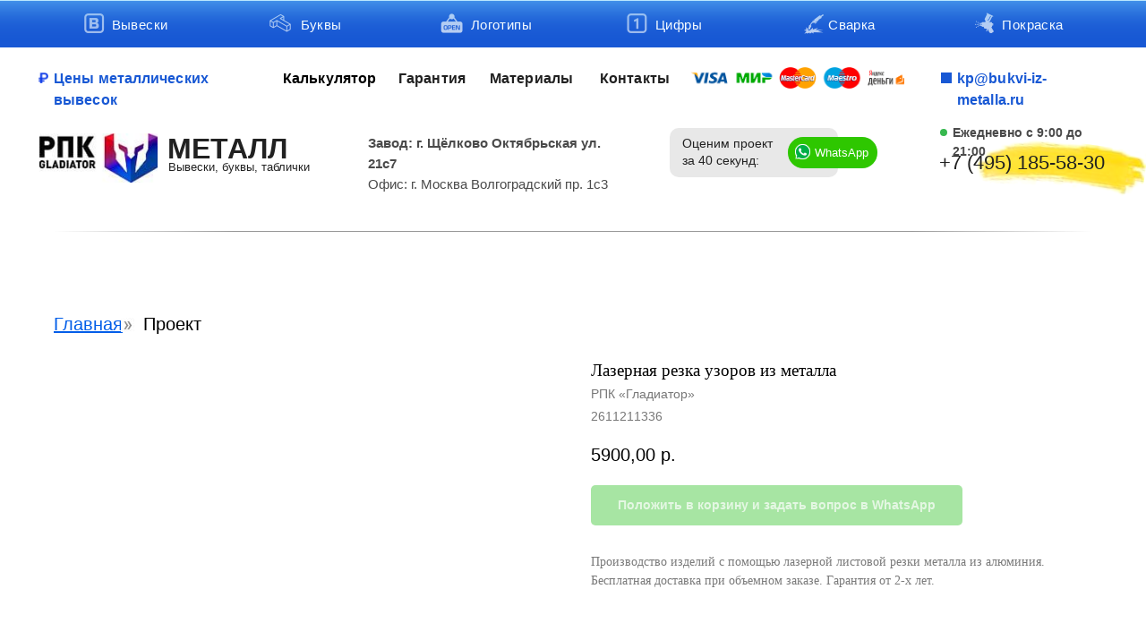

--- FILE ---
content_type: text/html; charset=UTF-8
request_url: https://bukvi-iz-metalla.ru/lazernaya-listovaya-rezka/tproduct/384443602-688490688641-lazernaya-rezka-uzorov-iz-metalla
body_size: 33752
content:
<!DOCTYPE html> <html lang="ru"> <head> <meta charset="utf-8" /> <meta http-equiv="Content-Type" content="text/html; charset=utf-8" /> <meta name="viewport" content="width=device-width, initial-scale=1.0" /> <!--metatextblock-->
<title>Лазерная резка узоров из металла за 5 900 руб.</title>
<meta name="description" content="Производство изделий с помощью лазерной листовой резки металла из алюминия. Бесплатная доставка при объемном заказе. Гарантия от 2-х лет.">
<meta name="keywords" content="">
<meta property="og:title" content="Лазерная резка узоров из металла за 5 900 руб." />
<meta property="og:description" content="Производство изделий с помощью лазерной листовой резки металла из алюминия. Бесплатная доставка при объемном заказе. Гарантия от 2-х лет." />
<meta property="og:type" content="website" />
<meta property="og:url" content="https://bukvi-iz-metalla.ru/lazernaya-listovaya-rezka/tproduct/384443602-688490688641-lazernaya-rezka-uzorov-iz-metalla" />
<meta property="og:image" content="https://static.tildacdn.com/tild6230-3065-4931-b239-626665636162/lazernaya_listovaya_.jpg" />
<link rel="canonical" href="https://bukvi-iz-metalla.ru/lazernaya-listovaya-rezka/tproduct/384443602-688490688641-lazernaya-rezka-uzorov-iz-metalla" />
<!--/metatextblock--> <meta name="format-detection" content="telephone=no" /> <meta http-equiv="x-dns-prefetch-control" content="on"> <link rel="dns-prefetch" href="https://ws.tildacdn.com"> <link rel="dns-prefetch" href="https://static.tildacdn.com"> <link rel="dns-prefetch" href="https://fonts.tildacdn.com"> <link rel="shortcut icon" href="https://static.tildacdn.com/tild3839-3434-4863-b065-306266323561/favicon.ico" type="image/x-icon" /> <link rel="apple-touch-icon" href="https://static.tildacdn.com/tild3338-6639-4665-b030-346334363839/Metall-bukva.png"> <link rel="apple-touch-icon" sizes="76x76" href="https://static.tildacdn.com/tild3338-6639-4665-b030-346334363839/Metall-bukva.png"> <link rel="apple-touch-icon" sizes="152x152" href="https://static.tildacdn.com/tild3338-6639-4665-b030-346334363839/Metall-bukva.png"> <link rel="apple-touch-startup-image" href="https://static.tildacdn.com/tild3338-6639-4665-b030-346334363839/Metall-bukva.png"> <meta name="msapplication-TileColor" content="#ffffff"> <meta name="msapplication-TileImage" content="https://static.tildacdn.com/tild6238-6438-4965-b533-303162306666/Metall-bukva.png"> <!-- Assets --> <script src="https://neo.tildacdn.com/js/tilda-fallback-1.0.min.js" async charset="utf-8"></script> <link rel="stylesheet" href="https://static.tildacdn.com/css/tilda-grid-3.0.min.css" type="text/css" media="all" onerror="this.loaderr='y';"/> <link rel="stylesheet" href="https://static.tildacdn.com/ws/project2164654/tilda-blocks-page23065824.min.css?t=1743493515" type="text/css" media="all" onerror="this.loaderr='y';" /><link rel="stylesheet" href="https://static.tildacdn.com/ws/project2164654/tilda-blocks-page23042214.min.css?t=1743493515" type="text/css" media="all" onerror="this.loaderr='y';" /><link rel="stylesheet" href="https://static.tildacdn.com/ws/project2164654/tilda-blocks-page23816401.min.css?t=1743493488" type="text/css" media="all" onerror="this.loaderr='y';" /> <link rel="stylesheet" href="https://static.tildacdn.com/css/tilda-animation-2.0.min.css" type="text/css" media="all" onerror="this.loaderr='y';" /> <link rel="stylesheet" href="https://static.tildacdn.com/css/tilda-forms-1.0.min.css" type="text/css" media="all" onerror="this.loaderr='y';" /> <link rel="stylesheet" href="https://static.tildacdn.com/css/tilda-cart-1.0.min.css" type="text/css" media="all" onerror="this.loaderr='y';" /> <link rel="stylesheet" href="https://static.tildacdn.com/css/tilda-cards-1.0.min.css" type="text/css" media="all" onerror="this.loaderr='y';" /> <link rel="stylesheet" href="https://static.tildacdn.com/css/tilda-popup-1.1.min.css" type="text/css" media="print" onload="this.media='all';" onerror="this.loaderr='y';" /> <noscript><link rel="stylesheet" href="https://static.tildacdn.com/css/tilda-popup-1.1.min.css" type="text/css" media="all" /></noscript> <link rel="stylesheet" href="https://static.tildacdn.com/css/tilda-slds-1.4.min.css" type="text/css" media="print" onload="this.media='all';" onerror="this.loaderr='y';" /> <noscript><link rel="stylesheet" href="https://static.tildacdn.com/css/tilda-slds-1.4.min.css" type="text/css" media="all" /></noscript> <link rel="stylesheet" href="https://static.tildacdn.com/css/tilda-catalog-1.1.min.css" type="text/css" media="print" onload="this.media='all';" onerror="this.loaderr='y';" /> <noscript><link rel="stylesheet" href="https://static.tildacdn.com/css/tilda-catalog-1.1.min.css" type="text/css" media="all" /></noscript> <link rel="stylesheet" href="https://static.tildacdn.com/css/tilda-t410-beforeafter-1.0.min.css" type="text/css" media="all" onerror="this.loaderr='y';" /> <link rel="stylesheet" href="https://static.tildacdn.com/css/tilda-zoom-2.0.min.css" type="text/css" media="print" onload="this.media='all';" onerror="this.loaderr='y';" /> <noscript><link rel="stylesheet" href="https://static.tildacdn.com/css/tilda-zoom-2.0.min.css" type="text/css" media="all" /></noscript> <link rel="stylesheet" type="text/css" href="https://ws.tildacdn.com/project2164654/custom.css?t=1743493488"> <script type="text/javascript">TildaFonts=["167","168","169","170"];</script> <script type="text/javascript" src="https://static.tildacdn.com/js/tilda-fonts.min.js" charset="utf-8" onerror="this.loaderr='y';"></script> <script nomodule src="https://static.tildacdn.com/js/tilda-polyfill-1.0.min.js" charset="utf-8"></script> <script type="text/javascript">function t_onReady(func) {if(document.readyState!='loading') {func();} else {document.addEventListener('DOMContentLoaded',func);}}
function t_onFuncLoad(funcName,okFunc,time) {if(typeof window[funcName]==='function') {okFunc();} else {setTimeout(function() {t_onFuncLoad(funcName,okFunc,time);},(time||100));}}function t_throttle(fn,threshhold,scope) {return function() {fn.apply(scope||this,arguments);};}function t396_initialScale(t){t=document.getElementById("rec"+t);if(t){t=t.querySelector(".t396__artboard");if(t){var e,r=document.documentElement.clientWidth,a=[];if(i=t.getAttribute("data-artboard-screens"))for(var i=i.split(","),l=0;l<i.length;l++)a[l]=parseInt(i[l],10);else a=[320,480,640,960,1200];for(l=0;l<a.length;l++){var n=a[l];n<=r&&(e=n)}var o="edit"===window.allrecords.getAttribute("data-tilda-mode"),d="center"===t396_getFieldValue(t,"valign",e,a),c="grid"===t396_getFieldValue(t,"upscale",e,a),s=t396_getFieldValue(t,"height_vh",e,a),u=t396_getFieldValue(t,"height",e,a),g=!!window.opr&&!!window.opr.addons||!!window.opera||-1!==navigator.userAgent.indexOf(" OPR/");if(!o&&d&&!c&&!s&&u&&!g){for(var _=parseFloat((r/e).toFixed(3)),f=[t,t.querySelector(".t396__carrier"),t.querySelector(".t396__filter")],l=0;l<f.length;l++)f[l].style.height=Math.floor(parseInt(u,10)*_)+"px";t396_scaleInitial__getElementsToScale(t).forEach(function(t){t.style.zoom=_})}}}}function t396_scaleInitial__getElementsToScale(t){return t?Array.prototype.slice.call(t.children).filter(function(t){return t&&(t.classList.contains("t396__elem")||t.classList.contains("t396__group"))}):[]}function t396_getFieldValue(t,e,r,a){var i=a[a.length-1],l=r===i?t.getAttribute("data-artboard-"+e):t.getAttribute("data-artboard-"+e+"-res-"+r);if(!l)for(var n=0;n<a.length;n++){var o=a[n];if(!(o<=r)&&(l=o===i?t.getAttribute("data-artboard-"+e):t.getAttribute("data-artboard-"+e+"-res-"+o)))break}return l}</script> <script src="https://static.tildacdn.com/js/jquery-1.10.2.min.js" charset="utf-8" onerror="this.loaderr='y';"></script> <script src="https://static.tildacdn.com/js/tilda-scripts-3.0.min.js" charset="utf-8" defer onerror="this.loaderr='y';"></script> <script src="https://static.tildacdn.com/ws/project2164654/tilda-blocks-page23065824.min.js?t=1743493515" onerror="this.loaderr='y';"></script><script src="https://static.tildacdn.com/ws/project2164654/tilda-blocks-page23042214.min.js?t=1743493515" onerror="this.loaderr='y';"></script><script src="https://static.tildacdn.com/ws/project2164654/tilda-blocks-page23816401.min.js?t=1743493488" charset="utf-8" onerror="this.loaderr='y';"></script> <script src="https://static.tildacdn.com/js/tilda-lazyload-1.0.min.js" charset="utf-8" async onerror="this.loaderr='y';"></script> <script src="https://static.tildacdn.com/js/tilda-animation-2.0.min.js" charset="utf-8" async onerror="this.loaderr='y';"></script> <script src="https://static.tildacdn.com/js/tilda-zero-1.1.min.js" charset="utf-8" async onerror="this.loaderr='y';"></script> <script src="https://static.tildacdn.com/js/tilda-forms-1.0.min.js" charset="utf-8" async onerror="this.loaderr='y';"></script> <script src="https://static.tildacdn.com/js/tilda-cart-1.0.min.js" charset="utf-8" async onerror="this.loaderr='y';"></script> <script src="https://static.tildacdn.com/js/tilda-widget-positions-1.0.min.js" charset="utf-8" async onerror="this.loaderr='y';"></script> <script src="https://static.tildacdn.com/js/tilda-cards-1.0.min.js" charset="utf-8" async onerror="this.loaderr='y';"></script> <script src="https://static.tildacdn.com/js/hammer.min.js" charset="utf-8" async onerror="this.loaderr='y';"></script> <script src="https://static.tildacdn.com/js/tilda-slds-1.4.min.js" charset="utf-8" async onerror="this.loaderr='y';"></script> <script src="https://static.tildacdn.com/js/tilda-products-1.0.min.js" charset="utf-8" async onerror="this.loaderr='y';"></script> <script src="https://static.tildacdn.com/js/tilda-catalog-1.1.min.js" charset="utf-8" async onerror="this.loaderr='y';"></script> <script src="https://static.tildacdn.com/js/tilda-t410-beforeafter-1.0.min.js" charset="utf-8" async onerror="this.loaderr='y';"></script> <script src="https://static.tildacdn.com/js/masonry-imagesloaded.min.js" charset="utf-8" async onerror="this.loaderr='y';"></script> <script src="https://static.tildacdn.com/js/tilda-t431-table-1.0.min.js" charset="utf-8" async onerror="this.loaderr='y';"></script> <script src="https://static.tildacdn.com/js/tilda-map-1.0.min.js" charset="utf-8" async onerror="this.loaderr='y';"></script> <script src="https://static.tildacdn.com/js/tilda-zero-forms-1.0.min.js" charset="utf-8" async onerror="this.loaderr='y';"></script> <script src="https://static.tildacdn.com/js/tilda-animation-sbs-1.0.min.js" charset="utf-8" async onerror="this.loaderr='y';"></script> <script src="https://static.tildacdn.com/js/tilda-zoom-2.0.min.js" charset="utf-8" async onerror="this.loaderr='y';"></script> <script src="https://static.tildacdn.com/js/tilda-zero-scale-1.0.min.js" charset="utf-8" async onerror="this.loaderr='y';"></script> <script src="https://static.tildacdn.com/js/tilda-zero-tooltip-1.0.min.js" charset="utf-8" async onerror="this.loaderr='y';"></script> <script src="https://static.tildacdn.com/js/tilda-zero-video-1.0.min.js" charset="utf-8" async onerror="this.loaderr='y';"></script> <script src="https://static.tildacdn.com/js/tilda-events-1.0.min.js" charset="utf-8" async onerror="this.loaderr='y';"></script> <!-- nominify begin --><meta name="mailru-domain" content="HxUQks4ZNuG1JzMz" /> <!-- Marquiz script start --> <script>
(function(w, d, s, o){
  var j = d.createElement(s); j.async = true; j.src = '//script.marquiz.ru/v2.js';j.onload = function() {
    if (document.readyState !== 'loading') Marquiz.init(o);
    else document.addEventListener("DOMContentLoaded", function() {
      Marquiz.init(o);
    });
  };
  d.head.insertBefore(j, d.head.firstElementChild);
})(window, document, 'script', {
    host: '//quiz.marquiz.ru',
    region: 'eu',
    id: '611d4c340f8536003ebaa6a7',
    autoOpen: false,
    autoOpenFreq: 'once',
    openOnExit: false,
    disableOnMobile: false
  }
);
</script> <!-- Marquiz script end --><!-- nominify end --><script type="text/javascript">window.dataLayer=window.dataLayer||[];</script> <script type="text/javascript">(function() {if((/bot|google|yandex|baidu|bing|msn|duckduckbot|teoma|slurp|crawler|spider|robot|crawling|facebook/i.test(navigator.userAgent))===false&&typeof(sessionStorage)!='undefined'&&sessionStorage.getItem('visited')!=='y'&&document.visibilityState){var style=document.createElement('style');style.type='text/css';style.innerHTML='@media screen and (min-width: 980px) {.t-records {opacity: 0;}.t-records_animated {-webkit-transition: opacity ease-in-out .2s;-moz-transition: opacity ease-in-out .2s;-o-transition: opacity ease-in-out .2s;transition: opacity ease-in-out .2s;}.t-records.t-records_visible {opacity: 1;}}';document.getElementsByTagName('head')[0].appendChild(style);function t_setvisRecs(){var alr=document.querySelectorAll('.t-records');Array.prototype.forEach.call(alr,function(el) {el.classList.add("t-records_animated");});setTimeout(function() {Array.prototype.forEach.call(alr,function(el) {el.classList.add("t-records_visible");});sessionStorage.setItem("visited","y");},400);}
document.addEventListener('DOMContentLoaded',t_setvisRecs);}})();</script></head> <body class="t-body" style="margin:0;"> <!--allrecords--> <div id="allrecords" class="t-records" data-product-page="y" data-hook="blocks-collection-content-node" data-tilda-project-id="2164654" data-tilda-page-id="23816401" data-tilda-page-alias="lazernaya-listovaya-rezka" data-tilda-formskey="e90bc2c1ac1d4fd39e2247dbabb36e75" data-tilda-lazy="yes" data-tilda-project-lang="RU" data-tilda-root-zone="com" data-tilda-project-headcode="yes">
<!-- PRODUCT START -->

                
                        
                    
        
        
<!-- product header -->
<!--header-->
<div id="t-header" class="t-records" data-hook="blocks-collection-content-node" data-tilda-project-id="2164654" data-tilda-page-id="23065824" data-tilda-formskey="e90bc2c1ac1d4fd39e2247dbabb36e75" data-tilda-lazy="yes" data-tilda-project-lang="RU" data-tilda-root-zone="one"  data-tilda-project-headcode="yes"     data-tilda-project-country="RU">

    <div id="rec372462230" class="r t-rec t-rec_pt_0" style="padding-top:0px; "  data-record-type="396"    >
<!-- T396 -->
<style>#rec372462230 .t396__artboard {height: 230px; background-color: #ffffff; }#rec372462230 .t396__filter {height: 230px;    }#rec372462230 .t396__carrier{height: 230px;background-position: center center;background-attachment: scroll;background-size: cover;background-repeat: no-repeat;}@media screen and (max-width: 1199px) {#rec372462230 .t396__artboard,#rec372462230 .t396__filter,#rec372462230 .t396__carrier {}#rec372462230 .t396__filter {}#rec372462230 .t396__carrier {background-attachment: scroll;}}@media screen and (max-width: 959px) {#rec372462230 .t396__artboard,#rec372462230 .t396__filter,#rec372462230 .t396__carrier {height: 140px;}#rec372462230 .t396__filter {}#rec372462230 .t396__carrier {background-attachment: scroll;}}@media screen and (max-width: 639px) {#rec372462230 .t396__artboard,#rec372462230 .t396__filter,#rec372462230 .t396__carrier {}#rec372462230 .t396__filter {}#rec372462230 .t396__carrier {background-attachment: scroll;}}@media screen and (max-width: 479px) {#rec372462230 .t396__artboard,#rec372462230 .t396__filter,#rec372462230 .t396__carrier {height: 115px;}#rec372462230 .t396__filter {}#rec372462230 .t396__carrier {background-attachment: scroll;}}                                                              #rec372462230 .tn-elem[data-elem-id="1630854914705"] { z-index: 2; top: 149px;left: calc(50% - 600px + 4px);width: 132px;height: auto;}#rec372462230 .tn-elem[data-elem-id="1630854914705"] .tn-atom {  background-position: center center;border-color:  transparent ;border-style:  solid ;transition: background-color var(--t396-speedhover,0s) ease-in-out,color var(--t396-speedhover,0s) ease-in-out,border-color var(--t396-speedhover,0s) ease-in-out,box-shadow var(--t396-shadowshoverspeed,0.2s) ease-in-out;}#rec372462230 .tn-elem[data-elem-id="1630854914705"] .tn-atom__img {}@media screen and (max-width: 1199px) {#rec372462230 .tn-elem[data-elem-id="1630854914705"] {top: 142px;left: calc(50% - 480px + 4px);height: auto;}}@media screen and (max-width: 959px) {#rec372462230 .tn-elem[data-elem-id="1630854914705"] {top: 59px;left: calc(50% - 320px + 2px);height: auto;}}@media screen and (max-width: 639px) {#rec372462230 .tn-elem[data-elem-id="1630854914705"] {top: 59px;left: calc(50% - 240px + 2px);width: 101px;height: auto;}}@media screen and (max-width: 479px) {#rec372462230 .tn-elem[data-elem-id="1630854914705"] {top: 42px;left: calc(50% - 160px + 2px);width: 72px;height: auto;}}                                                              #rec372462230 .tn-elem[data-elem-id="1628347056082"] { z-index: 4; top: 157px;left: calc(50% - 600px + 1053px);width: 186px;height: auto;}#rec372462230 .tn-elem[data-elem-id="1628347056082"] .tn-atom {  background-position: center center;border-color:  transparent ;border-style:  solid ;transition: background-color var(--t396-speedhover,0s) ease-in-out,color var(--t396-speedhover,0s) ease-in-out,border-color var(--t396-speedhover,0s) ease-in-out,box-shadow var(--t396-shadowshoverspeed,0.2s) ease-in-out;}#rec372462230 .tn-elem[data-elem-id="1628347056082"] .tn-atom {-webkit-transform:rotate(188deg);-moz-transform:rotate(188deg);transform:rotate(188deg);}#rec372462230 .tn-elem[data-elem-id="1628347056082"] .tn-atom__img {}@media screen and (max-width: 1199px) {#rec372462230 .tn-elem[data-elem-id="1628347056082"] {top: 149px;left: calc(50% - 480px + 804px);height: auto;}}@media screen and (max-width: 959px) {#rec372462230 .tn-elem[data-elem-id="1628347056082"] {top: 58px;left: calc(50% - 320px + 490px);height: auto;}}@media screen and (max-width: 639px) {#rec372462230 .tn-elem[data-elem-id="1628347056082"] {top: 61px;left: calc(50% - 240px + 376px);width: 115px;height: auto;}}@media screen and (max-width: 479px) {#rec372462230 .tn-elem[data-elem-id="1628347056082"] {top: 41px;left: calc(50% - 160px + 230px);width: 102px;height: auto;}}                                                            #rec372462230 .tn-elem[data-elem-id="1628344980436"] { z-index: 9; top: 143px;left: calc(50% - 600px + 708px);width: 188px;height:55px;}#rec372462230 .tn-elem[data-elem-id="1628344980436"] .tn-atom {border-radius: 10px; background-color: #e8e8e8;   background-position: center center;border-color:  transparent ;border-style:  solid ;transition: background-color var(--t396-speedhover,0s) ease-in-out,color var(--t396-speedhover,0s) ease-in-out,border-color var(--t396-speedhover,0s) ease-in-out,box-shadow var(--t396-shadowshoverspeed,0.2s) ease-in-out;}@media screen and (max-width: 1199px) {#rec372462230 .tn-elem[data-elem-id="1628344980436"] {top: 377px;left: calc(50% - 480px + 1066px);}}@media screen and (max-width: 959px) {}@media screen and (max-width: 639px) {}@media screen and (max-width: 479px) {}                                                          #rec372462230 .tn-elem[data-elem-id="1628336303054"] { z-index: 10; top: 1px;left: calc(50% - 1500px + 0px);width: 3000px;height:52px;}#rec372462230 .tn-elem[data-elem-id="1628336303054"] .tn-atom {border-radius: 10px; background-color: #1858d4;   background-position: center center;border-color:  transparent ;border-style:  solid ;transition: background-color var(--t396-speedhover,0s) ease-in-out,color var(--t396-speedhover,0s) ease-in-out,border-color var(--t396-speedhover,0s) ease-in-out,box-shadow var(--t396-shadowshoverspeed,0.2s) ease-in-out;}@media screen and (max-width: 1199px) {#rec372462230 .tn-elem[data-elem-id="1628336303054"] {top: 1px;left: calc(50% - 1500px + 0px);}}@media screen and (max-width: 959px) {#rec372462230 .tn-elem[data-elem-id="1628336303054"] {top: -84px;left: calc(50% - 1500px + 2px);}}@media screen and (max-width: 639px) {}@media screen and (max-width: 479px) {}                                                                  #rec372462230 .tn-elem[data-elem-id="1627897343627"] { z-index: 11; top: 75px;left: calc(50% - 600px + 732px);width: 238px;height: auto;}#rec372462230 .tn-elem[data-elem-id="1627897343627"] .tn-atom {  background-position: center center;border-color:  transparent ;border-style:  solid ;transition: background-color var(--t396-speedhover,0s) ease-in-out,color var(--t396-speedhover,0s) ease-in-out,border-color var(--t396-speedhover,0s) ease-in-out,box-shadow var(--t396-shadowshoverspeed,0.2s) ease-in-out;}#rec372462230 .tn-elem[data-elem-id="1627897343627"] .tn-atom__img {}@media screen and (max-width: 1199px) {#rec372462230 .tn-elem[data-elem-id="1627897343627"] {top: 345px;left: calc(50% - 480px + 1060px);height: auto;}}@media screen and (max-width: 959px) {}@media screen and (max-width: 639px) {}@media screen and (max-width: 479px) {}                                                              #rec372462230 .tn-elem[data-elem-id="1627897863994"] { color: #1858d4; z-index: 12; top: 76px;left: calc(50% - 600px + 20px);width: 236px;height: auto;}#rec372462230 .tn-elem[data-elem-id="1627897863994"] .tn-atom { color: #1858d4;  font-size: 16px;  font-family: 'Circe', Arial,sans-serif;  line-height: 1.55;  font-weight: 600;  letter-spacing: 0.1px;   background-position: center center;border-color:  transparent ;border-style:  solid ;transition: background-color var(--t396-speedhover,0s) ease-in-out,color var(--t396-speedhover,0s) ease-in-out,border-color var(--t396-speedhover,0s) ease-in-out,box-shadow var(--t396-shadowshoverspeed,0.2s) ease-in-out;}@media screen and (max-width: 1199px) {#rec372462230 .tn-elem[data-elem-id="1627897863994"] {top: 91px;left: calc(50% - 480px + 20px);height: auto;}}@media screen and (max-width: 959px) {#rec372462230 .tn-elem[data-elem-id="1627897863994"] {top: 11px;left: calc(50% - 320px + 20px);height: auto;}}@media screen and (max-width: 639px) {#rec372462230 .tn-elem[data-elem-id="1627897863994"] {top: 11px;left: calc(50% - 240px + 15px);width: 168px;height: auto;}#rec372462230 .tn-elem[data-elem-id="1627897863994"] .tn-atom { font-size: 12px; background-size: cover;}}@media screen and (max-width: 479px) {#rec372462230 .tn-elem[data-elem-id="1627897863994"] {top: 12px;left: calc(50% - 160px + 15px);height: auto;}#rec372462230 .tn-elem[data-elem-id="1627897863994"] .tn-atom { font-size: 11px; background-size: cover;}}                                                                #rec372462230 .tn-elem[data-elem-id="1627898157590"] { color: #000000; z-index: 13; top: 76px;left: calc(50% - 600px + 276px);width: 83px;height: auto;}#rec372462230 .tn-elem[data-elem-id="1627898157590"] .tn-atom { color: #000000;  font-size: 16px;  font-family: 'Circe', Arial,sans-serif;  line-height: 1.55;  font-weight: 600;  letter-spacing: 0.1px;   background-position: center center;border-color:  transparent ;border-style:  solid ;transition: background-color var(--t396-speedhover,0s) ease-in-out,color var(--t396-speedhover,0s) ease-in-out,border-color var(--t396-speedhover,0s) ease-in-out,box-shadow var(--t396-shadowshoverspeed,0.2s) ease-in-out;}@media screen and (max-width: 1199px) {#rec372462230 .tn-elem[data-elem-id="1627898157590"] {top: 91px;left: calc(50% - 480px + 276px);height: auto;}}@media screen and (max-width: 959px) {#rec372462230 .tn-elem[data-elem-id="1627898157590"] {top: 11px;left: calc(50% - 320px + 260px);height: auto;}}@media screen and (max-width: 639px) {#rec372462230 .tn-elem[data-elem-id="1627898157590"] {top: 11px;left: calc(50% - 240px + 192px);height: auto;}#rec372462230 .tn-elem[data-elem-id="1627898157590"] .tn-atom { font-size: 12px; background-size: cover;}}@media screen and (max-width: 479px) {#rec372462230 .tn-elem[data-elem-id="1627898157590"] {top: 12px;left: calc(50% - 160px + 182px);height: auto;}#rec372462230 .tn-elem[data-elem-id="1627898157590"] .tn-atom { font-size: 11px; background-size: cover;}}                                                              #rec372462230 .tn-elem[data-elem-id="1627898870975"] { color: #4a4a4a; z-index: 15; top: 148px;left: calc(50% - 600px + 371px);width: 270px;height: auto;}#rec372462230 .tn-elem[data-elem-id="1627898870975"] .tn-atom { color: #4a4a4a;  font-size: 15px;  font-family: 'Circe', Arial,sans-serif;  line-height: 1.55;  font-weight: 500;   background-position: center center;border-color:  transparent ;border-style:  solid ;transition: background-color var(--t396-speedhover,0s) ease-in-out,color var(--t396-speedhover,0s) ease-in-out,border-color var(--t396-speedhover,0s) ease-in-out,box-shadow var(--t396-shadowshoverspeed,0.2s) ease-in-out;}@media screen and (max-width: 1199px) {#rec372462230 .tn-elem[data-elem-id="1627898870975"] {top: 147px;left: calc(50% - 480px + 338px);height: auto;}}@media screen and (max-width: 959px) {#rec372462230 .tn-elem[data-elem-id="1627898870975"] {top: 255px;left: calc(50% - 320px + 720px);width: 586px;height: auto;}}@media screen and (max-width: 639px) {}@media screen and (max-width: 479px) {}                                                                #rec372462230 .tn-elem[data-elem-id="1627899043079"] { color: #212121; z-index: 16; top: 151px;left: calc(50% - 600px + 722px);width: 103px;height: auto;}#rec372462230 .tn-elem[data-elem-id="1627899043079"] .tn-atom { color: #212121;  font-size: 14px;  font-family: 'Circe', Arial,sans-serif;  line-height: 1.4;  font-weight: 500;   background-position: center center;border-color:  transparent ;border-style:  solid ;transition: background-color var(--t396-speedhover,0s) ease-in-out,color var(--t396-speedhover,0s) ease-in-out,border-color var(--t396-speedhover,0s) ease-in-out,box-shadow var(--t396-shadowshoverspeed,0.2s) ease-in-out;}@media screen and (max-width: 1199px) {#rec372462230 .tn-elem[data-elem-id="1627899043079"] {top: 385px;left: calc(50% - 480px + 1080px);height: auto;}}@media screen and (max-width: 959px) {}@media screen and (max-width: 639px) {}@media screen and (max-width: 479px) {}                                                    #rec372462230 .tn-elem[data-elem-id="1627899124474"] { z-index: 17; top: 153px;left: calc(50% - 600px + 840px);width: 100px;height:35px;}#rec372462230 .tn-elem[data-elem-id="1627899124474"] .tn-atom {border-radius: 40px; background-color: #2ec700;   background-position: center center;border-color:  transparent ;border-style:  solid ;transition: background-color var(--t396-speedhover,0s) ease-in-out,color var(--t396-speedhover,0s) ease-in-out,border-color var(--t396-speedhover,0s) ease-in-out,box-shadow var(--t396-shadowshoverspeed,0.2s) ease-in-out;}@media screen and (max-width: 1199px) {#rec372462230 .tn-elem[data-elem-id="1627899124474"] {top: 152px;left: calc(50% - 480px + 644px);}}@media screen and (max-width: 959px) {#rec372462230 .tn-elem[data-elem-id="1627899124474"] {top: 64px;left: calc(50% - 320px + 326px);}}@media screen and (max-width: 639px) {#rec372462230 .tn-elem[data-elem-id="1627899124474"] {top: 64px;left: calc(50% - 240px + 252px);width: 78px;height: 27px;}}@media screen and (max-width: 479px) {#rec372462230 .tn-elem[data-elem-id="1627899124474"] {top: 78px;left: calc(50% - 160px + 127px);width: 26px;height: 26px;}}                                                              #rec372462230 .tn-elem[data-elem-id="1627899294446"] { z-index: 18; top: 161px;left: calc(50% - 600px + 848px);width: 17px;height: auto;}#rec372462230 .tn-elem[data-elem-id="1627899294446"] .tn-atom {  background-position: center center;border-color:  transparent ;border-style:  solid ;transition: background-color var(--t396-speedhover,0s) ease-in-out,color var(--t396-speedhover,0s) ease-in-out,border-color var(--t396-speedhover,0s) ease-in-out,box-shadow var(--t396-shadowshoverspeed,0.2s) ease-in-out;}#rec372462230 .tn-elem[data-elem-id="1627899294446"] .tn-atom__img {}@media screen and (max-width: 1199px) {#rec372462230 .tn-elem[data-elem-id="1627899294446"] {top: 160px;left: calc(50% - 480px + 652px);height: auto;}}@media screen and (max-width: 959px) {#rec372462230 .tn-elem[data-elem-id="1627899294446"] {top: 72px;left: calc(50% - 320px + 334px);height: auto;}}@media screen and (max-width: 639px) {#rec372462230 .tn-elem[data-elem-id="1627899294446"] {top: 70px;left: calc(50% - 240px + 258px);width: 16px;height: auto;}}@media screen and (max-width: 479px) {#rec372462230 .tn-elem[data-elem-id="1627899294446"] {top: 82px;left: calc(50% - 160px + 132px);width: 17px;height: auto;}}                                                            #rec372462230 .tn-elem[data-elem-id="1627899339752"] { color: #ffffff; z-index: 19; top: 161px;left: calc(50% - 600px + 870px);width: 68px;height: auto;}#rec372462230 .tn-elem[data-elem-id="1627899339752"] .tn-atom { color: #ffffff;  font-size: 13px;  font-family: 'Circe', Arial,sans-serif;  line-height: 1.55;  font-weight: 400;   background-position: center center;border-color:  transparent ;border-style:  solid ;transition: background-color var(--t396-speedhover,0s) ease-in-out,color var(--t396-speedhover,0s) ease-in-out,border-color var(--t396-speedhover,0s) ease-in-out,box-shadow var(--t396-shadowshoverspeed,0.2s) ease-in-out;}@media screen and (max-width: 1199px) {#rec372462230 .tn-elem[data-elem-id="1627899339752"] {top: 160px;left: calc(50% - 480px + 673px);height: auto;}}@media screen and (max-width: 959px) {#rec372462230 .tn-elem[data-elem-id="1627899339752"] {top: 72px;left: calc(50% - 320px + 355px);height: auto;}}@media screen and (max-width: 639px) {#rec372462230 .tn-elem[data-elem-id="1627899339752"] {top: 71px;left: calc(50% - 240px + 278px);width: 55px;height: auto;}#rec372462230 .tn-elem[data-elem-id="1627899339752"] .tn-atom { font-size: 10px; background-size: cover;}}@media screen and (max-width: 479px) {#rec372462230 .tn-elem[data-elem-id="1627899339752"] {top: 160px;left: calc(50% - 160px + 140px);width: 46px;height: auto;}#rec372462230 .tn-elem[data-elem-id="1627899339752"] .tn-atom { font-size: 9px; background-size: cover;}}                                                              #rec372462230 .tn-elem[data-elem-id="1627901867715"] { color: #4a4a4a; z-index: 21; top: 138px;left: calc(50% - 600px + 1024px);width: 170px;height: auto;}#rec372462230 .tn-elem[data-elem-id="1627901867715"] .tn-atom { color: #4a4a4a;  font-size: 14px;  font-family: 'Circe', Arial,sans-serif;  line-height: 1.55;  font-weight: 600;   background-position: center center;border-color:  transparent ;border-style:  solid ;transition: background-color var(--t396-speedhover,0s) ease-in-out,color var(--t396-speedhover,0s) ease-in-out,border-color var(--t396-speedhover,0s) ease-in-out,box-shadow var(--t396-shadowshoverspeed,0.2s) ease-in-out;}@media screen and (max-width: 1199px) {#rec372462230 .tn-elem[data-elem-id="1627901867715"] {top: 130px;left: calc(50% - 480px + 775px);height: auto;}}@media screen and (max-width: 959px) {#rec372462230 .tn-elem[data-elem-id="1627901867715"] {top: 160px;left: calc(50% - 320px + 770px);height: auto;}}@media screen and (max-width: 639px) {}@media screen and (max-width: 479px) {#rec372462230 .tn-elem[data-elem-id="1627901867715"] {top: 86px;left: calc(50% - 160px + 1px);width: 110px;height: auto;}#rec372462230 .tn-elem[data-elem-id="1627901867715"] .tn-atom { font-size: 8px; background-size: cover;}}                                                            #rec372462230 .tn-elem[data-elem-id="1627901945924"] { color: #212121; z-index: 22; top: 165px;left: calc(50% - 600px + 1009px);width: 194px;height: auto;}#rec372462230 .tn-elem[data-elem-id="1627901945924"] .tn-atom { color: #212121;  font-size: 22px;  font-family: 'Circe', Arial,sans-serif;  line-height: 1.55;  font-weight: 400;   background-position: center center;border-color:  transparent ;border-style:  solid ;transition: background-color var(--t396-speedhover,0s) ease-in-out,color var(--t396-speedhover,0s) ease-in-out,border-color var(--t396-speedhover,0s) ease-in-out,box-shadow var(--t396-shadowshoverspeed,0.2s) ease-in-out;}@media screen and (max-width: 1199px) {#rec372462230 .tn-elem[data-elem-id="1627901945924"] {top: 157px;left: calc(50% - 480px + 760px);height: auto;}}@media screen and (max-width: 959px) {#rec372462230 .tn-elem[data-elem-id="1627901945924"] {top: 66px;left: calc(50% - 320px + 446px);height: auto;}}@media screen and (max-width: 639px) {#rec372462230 .tn-elem[data-elem-id="1627901945924"] {top: 66px;left: calc(50% - 240px + 349px);width: 152px;height: auto;}#rec372462230 .tn-elem[data-elem-id="1627901945924"] .tn-atom { font-size: 15px; background-size: cover;}}@media screen and (max-width: 479px) {#rec372462230 .tn-elem[data-elem-id="1627901945924"] {top: 44px;left: calc(50% - 160px + 191px);width: 145px;height: auto;}#rec372462230 .tn-elem[data-elem-id="1627901945924"] .tn-atom { font-size: 15px; background-size: cover;}}                                                              #rec372462230 .tn-elem[data-elem-id="1627902062762"] { color: #1858d4; z-index: 23; top: 76px;left: calc(50% - 600px + 1029px);width: 169px;height: auto;}#rec372462230 .tn-elem[data-elem-id="1627902062762"] .tn-atom { color: #1858d4;  font-size: 16px;  font-family: 'Circe', Arial,sans-serif;  line-height: 1.55;  font-weight: 600;  letter-spacing: 0.1px;   background-position: center center;border-color:  transparent ;border-style:  solid ;transition: background-color var(--t396-speedhover,0s) ease-in-out,color var(--t396-speedhover,0s) ease-in-out,border-color var(--t396-speedhover,0s) ease-in-out,box-shadow var(--t396-shadowshoverspeed,0.2s) ease-in-out;}@media screen and (max-width: 1199px) {#rec372462230 .tn-elem[data-elem-id="1627902062762"] {top: 91px;left: calc(50% - 480px + 772px);height: auto;}}@media screen and (max-width: 959px) {#rec372462230 .tn-elem[data-elem-id="1627902062762"] {top: 11px;left: calc(50% - 320px + 481px);height: auto;}#rec372462230 .tn-elem[data-elem-id="1627902062762"] .tn-atom { font-size: 15px; background-size: cover;}}@media screen and (max-width: 639px) {#rec372462230 .tn-elem[data-elem-id="1627902062762"] {top: 10px;left: calc(50% - 240px + 344px);width: 136px;height: auto;}#rec372462230 .tn-elem[data-elem-id="1627902062762"] .tn-atom { font-size: 13px; background-size: cover;}}@media screen and (max-width: 479px) {#rec372462230 .tn-elem[data-elem-id="1627902062762"] {top: 81px;left: calc(50% - 160px + 186px);height: auto;}#rec372462230 .tn-elem[data-elem-id="1627902062762"] .tn-atom {background-size: cover;-webkit-transform: rotate(0deg);-moz-transform: rotate(0deg);transform: rotate(0deg);}}                                                    #rec372462230 .tn-elem[data-elem-id="1627902120883"] { z-index: 24; top: 81px;left: calc(50% - 600px + 1011px);width: 12px;height:12px;}#rec372462230 .tn-elem[data-elem-id="1627902120883"] .tn-atom { background-color: #1858d4;   background-position: center center;border-color:  transparent ;border-style:  solid ;transition: background-color var(--t396-speedhover,0s) ease-in-out,color var(--t396-speedhover,0s) ease-in-out,border-color var(--t396-speedhover,0s) ease-in-out,box-shadow var(--t396-shadowshoverspeed,0.2s) ease-in-out;}@media screen and (max-width: 1199px) {#rec372462230 .tn-elem[data-elem-id="1627902120883"] {top: 96px;left: calc(50% - 480px + 754px);}}@media screen and (max-width: 959px) {#rec372462230 .tn-elem[data-elem-id="1627902120883"] {top: 16px;left: calc(50% - 320px + 463px);}}@media screen and (max-width: 639px) {#rec372462230 .tn-elem[data-elem-id="1627902120883"] {top: 13px;left: calc(50% - 240px + 568px);width: 10px;height: 10px;}}@media screen and (max-width: 479px) {#rec372462230 .tn-elem[data-elem-id="1627902120883"] {top: 90px;left: calc(50% - 160px + 166px);width: 8px;height: 1px;}}                                                                #rec372462230 .tn-elem[data-elem-id="1627902426748"] { color: #212121; z-index: 29; top: 76px;left: calc(50% - 600px + 405px);width: 93px;height: auto;}#rec372462230 .tn-elem[data-elem-id="1627902426748"] .tn-atom { color: #212121;  font-size: 16px;  font-family: 'Circe', Arial,sans-serif;  line-height: 1.55;  font-weight: 600;  letter-spacing: 0.1px;   background-position: center center;border-color:  transparent ;border-style:  solid ;transition: background-color var(--t396-speedhover,0s) ease-in-out,color var(--t396-speedhover,0s) ease-in-out,border-color var(--t396-speedhover,0s) ease-in-out,box-shadow var(--t396-shadowshoverspeed,0.2s) ease-in-out;}@media screen and (max-width: 1199px) {#rec372462230 .tn-elem[data-elem-id="1627902426748"] {top: 91px;left: calc(50% - 480px + 405px);height: auto;}}@media screen and (max-width: 959px) {#rec372462230 .tn-elem[data-elem-id="1627902426748"] {top: 170px;left: calc(50% - 320px + 690px);height: auto;}}@media screen and (max-width: 639px) {}@media screen and (max-width: 479px) {}                                                                #rec372462230 .tn-elem[data-elem-id="1627902644731"] { color: #212121; z-index: 30; top: 76px;left: calc(50% - 600px + 630px);width: 69px;height: auto;}#rec372462230 .tn-elem[data-elem-id="1627902644731"] .tn-atom { color: #212121;  font-size: 16px;  font-family: 'Circe', Arial,sans-serif;  line-height: 1.55;  font-weight: 600;  letter-spacing: 0.1px;   background-position: center center;border-color:  transparent ;border-style:  solid ;transition: background-color var(--t396-speedhover,0s) ease-in-out,color var(--t396-speedhover,0s) ease-in-out,border-color var(--t396-speedhover,0s) ease-in-out,box-shadow var(--t396-shadowshoverspeed,0.2s) ease-in-out;}@media screen and (max-width: 1199px) {#rec372462230 .tn-elem[data-elem-id="1627902644731"] {top: 91px;left: calc(50% - 480px + 630px);height: auto;}}@media screen and (max-width: 959px) {#rec372462230 .tn-elem[data-elem-id="1627902644731"] {top: 11px;left: calc(50% - 320px + 375px);height: auto;}}@media screen and (max-width: 639px) {#rec372462230 .tn-elem[data-elem-id="1627902644731"] {top: 11px;left: calc(50% - 240px + 277px);height: auto;}#rec372462230 .tn-elem[data-elem-id="1627902644731"] .tn-atom { font-size: 12px; background-size: cover;}}@media screen and (max-width: 479px) {#rec372462230 .tn-elem[data-elem-id="1627902644731"] {top: 12px;left: calc(50% - 160px + 261px);height: auto;}#rec372462230 .tn-elem[data-elem-id="1627902644731"] .tn-atom { font-size: 11px; background-size: cover;}}                                                                #rec372462230 .tn-elem[data-elem-id="1627902650644"] { color: #212121; z-index: 31; top: 76px;left: calc(50% - 600px + 507px);width: 93px;height: auto;}#rec372462230 .tn-elem[data-elem-id="1627902650644"] .tn-atom { color: #212121;  font-size: 16px;  font-family: 'Circe', Arial,sans-serif;  line-height: 1.55;  font-weight: 600;  letter-spacing: 0.1px;   background-position: center center;border-color:  transparent ;border-style:  solid ;transition: background-color var(--t396-speedhover,0s) ease-in-out,color var(--t396-speedhover,0s) ease-in-out,border-color var(--t396-speedhover,0s) ease-in-out,box-shadow var(--t396-shadowshoverspeed,0.2s) ease-in-out;}@media screen and (max-width: 1199px) {#rec372462230 .tn-elem[data-elem-id="1627902650644"] {top: 91px;left: calc(50% - 480px + 507px);height: auto;}}@media screen and (max-width: 959px) {#rec372462230 .tn-elem[data-elem-id="1627902650644"] {top: 194px;left: calc(50% - 320px + 690px);height: auto;}}@media screen and (max-width: 639px) {}@media screen and (max-width: 479px) {}                                                                #rec372462230 .tn-elem[data-elem-id="1627898759554"] { color: #212121; z-index: 32; top: 177px;left: calc(50% - 600px + 148px);width: 163px;height: auto;}#rec372462230 .tn-elem[data-elem-id="1627898759554"] .tn-atom { color: #212121;  font-size: 13px;  font-family: 'Circe', Arial,sans-serif;  line-height: 1.55;  font-weight: 400;   background-position: center center;border-color:  transparent ;border-style:  solid ;transition: background-color var(--t396-speedhover,0s) ease-in-out,color var(--t396-speedhover,0s) ease-in-out,border-color var(--t396-speedhover,0s) ease-in-out,box-shadow var(--t396-shadowshoverspeed,0.2s) ease-in-out;}@media screen and (max-width: 1199px) {#rec372462230 .tn-elem[data-elem-id="1627898759554"] {top: 170px;left: calc(50% - 480px + 148px);height: auto;}}@media screen and (max-width: 959px) {#rec372462230 .tn-elem[data-elem-id="1627898759554"] {top: 87px;left: calc(50% - 320px + 146px);height: auto;}}@media screen and (max-width: 639px) {#rec372462230 .tn-elem[data-elem-id="1627898759554"] {top: 84px;left: calc(50% - 240px + 112px);height: auto;}#rec372462230 .tn-elem[data-elem-id="1627898759554"] .tn-atom { font-size: 11px; background-size: cover;}}@media screen and (max-width: 479px) {#rec372462230 .tn-elem[data-elem-id="1627898759554"] {top: 59px;left: calc(50% - 160px + 81px);height: auto;}#rec372462230 .tn-elem[data-elem-id="1627898759554"] .tn-atom { font-size: 8px; background-size: cover;}}                                                            #rec372462230 .tn-elem[data-elem-id="1628335091458"] { color: #212121; z-index: 33; top: 142px;left: calc(50% - 600px + 147px);width: 165px;height: auto;}#rec372462230 .tn-elem[data-elem-id="1628335091458"] .tn-atom { color: #212121;  font-size: 32px;  font-family: 'Circe', Arial,sans-serif;  line-height: 1.55;  font-weight: 700;  letter-spacing: 0.2px;   background-position: center center;border-color:  transparent ;border-style:  solid ;transition: background-color var(--t396-speedhover,0s) ease-in-out,color var(--t396-speedhover,0s) ease-in-out,border-color var(--t396-speedhover,0s) ease-in-out,box-shadow var(--t396-shadowshoverspeed,0.2s) ease-in-out;}@media screen and (max-width: 1199px) {#rec372462230 .tn-elem[data-elem-id="1628335091458"] {top: 135px;left: calc(50% - 480px + 147px);height: auto;}}@media screen and (max-width: 959px) {#rec372462230 .tn-elem[data-elem-id="1628335091458"] {top: 52px;left: calc(50% - 320px + 145px);height: auto;}}@media screen and (max-width: 639px) {#rec372462230 .tn-elem[data-elem-id="1628335091458"] {top: 53px;left: calc(50% - 240px + 110px);width: 117px;height: auto;}#rec372462230 .tn-elem[data-elem-id="1628335091458"] .tn-atom { font-size: 27px; background-size: cover;}}@media screen and (max-width: 479px) {#rec372462230 .tn-elem[data-elem-id="1628335091458"] {top: 38px;left: calc(50% - 160px + 80px);width: 95px;height: auto;}#rec372462230 .tn-elem[data-elem-id="1628335091458"] .tn-atom { font-size: 21px; background-size: cover;}}                                                                #rec372462230 .tn-elem[data-elem-id="1628335975845"] { color: #ffffff; text-align: center;  z-index: 39; top: 8px;left: calc(50% - 600px + 52px);width: 128px;height:40px;}#rec372462230 .tn-elem[data-elem-id="1628335975845"] .tn-atom { color: #ffffff;  font-size: 15px;  font-family: 'Circe', Arial,sans-serif;  line-height: 1.55;  font-weight: 500;  letter-spacing: 0.4px;  text-transform: capitalize;  border-width: 1px; border-radius: 10px;  background-position: center center;border-color:  transparent ;border-style:  solid ;--t396-speedhover: 0.2s;transition: background-color var(--t396-speedhover,0s) ease-in-out,color var(--t396-speedhover,0s) ease-in-out,border-color var(--t396-speedhover,0s) ease-in-out,box-shadow var(--t396-shadowshoverspeed,0.2s) ease-in-out;}#rec372462230 .tn-elem[data-elem-id="1628335975845"] .tn-atom {-webkit-box-pack: center;-ms-flex-pack: center;justify-content: center;}@media (hover), (min-width:0\0) {#rec372462230 .tn-elem[data-elem-id="1628335975845"] .tn-atom:hover {}#rec372462230 .tn-elem[data-elem-id="1628335975845"] .tn-atom:hover {color: #ffec19;}}@media screen and (max-width: 1199px) {#rec372462230 .tn-elem[data-elem-id="1628335975845"] {top: 8px;left: calc(50% - 480px + -2px);}}@media screen and (max-width: 959px) {#rec372462230 .tn-elem[data-elem-id="1628335975845"] {top: -77px;left: calc(50% - 320px + 0px);}}@media screen and (max-width: 639px) {}@media screen and (max-width: 479px) {}                                                                #rec372462230 .tn-elem[data-elem-id="1628336176156"] { color: #ffffff; text-align: center;  z-index: 43; top: 8px;left: calc(50% - 600px + 258px);width: 121px;height:40px;}#rec372462230 .tn-elem[data-elem-id="1628336176156"] .tn-atom { color: #ffffff;  font-size: 15px;  font-family: 'Circe', Arial,sans-serif;  line-height: 1.55;  font-weight: 500;  letter-spacing: 0.4px;  text-transform: capitalize;  border-width: 1px; border-radius: 10px;  background-position: center center;border-color:  transparent ;border-style:  solid ;--t396-speedhover: 0.2s;transition: background-color var(--t396-speedhover,0s) ease-in-out,color var(--t396-speedhover,0s) ease-in-out,border-color var(--t396-speedhover,0s) ease-in-out,box-shadow var(--t396-shadowshoverspeed,0.2s) ease-in-out;}#rec372462230 .tn-elem[data-elem-id="1628336176156"] .tn-atom {-webkit-box-pack: center;-ms-flex-pack: center;justify-content: center;}@media (hover), (min-width:0\0) {#rec372462230 .tn-elem[data-elem-id="1628336176156"] .tn-atom:hover {}#rec372462230 .tn-elem[data-elem-id="1628336176156"] .tn-atom:hover {color: #ffec19;}}@media screen and (max-width: 1199px) {#rec372462230 .tn-elem[data-elem-id="1628336176156"] {top: 8px;left: calc(50% - 480px + 168px);}}@media screen and (max-width: 959px) {#rec372462230 .tn-elem[data-elem-id="1628336176156"] {top: -77px;left: calc(50% - 320px + 170px);}}@media screen and (max-width: 639px) {}@media screen and (max-width: 479px) {}                                                                #rec372462230 .tn-elem[data-elem-id="1628336218471"] { color: #ffffff; text-align: center;  z-index: 45; top: 8px;left: calc(50% - 600px + 446px);width: 148px;height:40px;}#rec372462230 .tn-elem[data-elem-id="1628336218471"] .tn-atom { color: #ffffff;  font-size: 15px;  font-family: 'Circe', Arial,sans-serif;  line-height: 1.55;  font-weight: 500;  letter-spacing: 0.4px;  text-transform: capitalize;  border-width: 1px; border-radius: 10px;  background-position: center center;border-color:  transparent ;border-style:  solid ;--t396-speedhover: 0.2s;transition: background-color var(--t396-speedhover,0s) ease-in-out,color var(--t396-speedhover,0s) ease-in-out,border-color var(--t396-speedhover,0s) ease-in-out,box-shadow var(--t396-shadowshoverspeed,0.2s) ease-in-out;}#rec372462230 .tn-elem[data-elem-id="1628336218471"] .tn-atom {-webkit-box-pack: center;-ms-flex-pack: center;justify-content: center;}@media (hover), (min-width:0\0) {#rec372462230 .tn-elem[data-elem-id="1628336218471"] .tn-atom:hover {}#rec372462230 .tn-elem[data-elem-id="1628336218471"] .tn-atom:hover {color: #ffec19;}}@media screen and (max-width: 1199px) {#rec372462230 .tn-elem[data-elem-id="1628336218471"] {top: 7px;left: calc(50% - 480px + 333px);}}@media screen and (max-width: 959px) {#rec372462230 .tn-elem[data-elem-id="1628336218471"] {top: -78px;left: calc(50% - 320px + 335px);}}@media screen and (max-width: 639px) {}@media screen and (max-width: 479px) {}                                                                #rec372462230 .tn-elem[data-elem-id="1628336230938"] { color: #ffffff; text-align: center;  z-index: 47; top: 8px;left: calc(50% - 600px + 653px);width: 130px;height:40px;}#rec372462230 .tn-elem[data-elem-id="1628336230938"] .tn-atom { color: #ffffff;  font-size: 15px;  font-family: 'Circe', Arial,sans-serif;  line-height: 1.55;  font-weight: 500;  letter-spacing: 0.4px;  text-transform: capitalize;  border-width: 1px; border-radius: 10px;  background-position: center center;border-color:  transparent ;border-style:  solid ;--t396-speedhover: 0.2s;transition: background-color var(--t396-speedhover,0s) ease-in-out,color var(--t396-speedhover,0s) ease-in-out,border-color var(--t396-speedhover,0s) ease-in-out,box-shadow var(--t396-shadowshoverspeed,0.2s) ease-in-out;}#rec372462230 .tn-elem[data-elem-id="1628336230938"] .tn-atom {-webkit-box-pack: center;-ms-flex-pack: center;justify-content: center;}@media (hover), (min-width:0\0) {#rec372462230 .tn-elem[data-elem-id="1628336230938"] .tn-atom:hover {}#rec372462230 .tn-elem[data-elem-id="1628336230938"] .tn-atom:hover {color: #ffec19;}}@media screen and (max-width: 1199px) {#rec372462230 .tn-elem[data-elem-id="1628336230938"] {top: 7px;left: calc(50% - 480px + 519px);}}@media screen and (max-width: 959px) {#rec372462230 .tn-elem[data-elem-id="1628336230938"] {top: -78px;left: calc(50% - 320px + 521px);}}@media screen and (max-width: 639px) {}@media screen and (max-width: 479px) {}                                                                #rec372462230 .tn-elem[data-elem-id="1628336233906"] { color: #ffffff; text-align: center;  z-index: 52; top: 8px;left: calc(50% - 600px + 844px);width: 135px;height:40px;}#rec372462230 .tn-elem[data-elem-id="1628336233906"] .tn-atom { color: #ffffff;  font-size: 15px;  font-family: 'Circe', Arial,sans-serif;  line-height: 1.55;  font-weight: 500;  letter-spacing: 0.4px;  text-transform: capitalize;  border-width: 1px; border-radius: 10px;  background-position: center center;border-color:  transparent ;border-style:  solid ;--t396-speedhover: 0.2s;transition: background-color var(--t396-speedhover,0s) ease-in-out,color var(--t396-speedhover,0s) ease-in-out,border-color var(--t396-speedhover,0s) ease-in-out,box-shadow var(--t396-shadowshoverspeed,0.2s) ease-in-out;}#rec372462230 .tn-elem[data-elem-id="1628336233906"] .tn-atom {-webkit-box-pack: center;-ms-flex-pack: center;justify-content: center;}@media (hover), (min-width:0\0) {#rec372462230 .tn-elem[data-elem-id="1628336233906"] .tn-atom:hover {}#rec372462230 .tn-elem[data-elem-id="1628336233906"] .tn-atom:hover {color: #ffec19;}}@media screen and (max-width: 1199px) {#rec372462230 .tn-elem[data-elem-id="1628336233906"] {top: 5px;left: calc(50% - 480px + 686px);}}@media screen and (max-width: 959px) {#rec372462230 .tn-elem[data-elem-id="1628336233906"] {top: -80px;left: calc(50% - 320px + 688px);}}@media screen and (max-width: 639px) {}@media screen and (max-width: 479px) {}                                                                #rec372462230 .tn-elem[data-elem-id="1628336236134"] { color: #ffffff; text-align: center;  z-index: 57; top: 8px;left: calc(50% - 600px + 1049px);width: 129px;height:40px;}#rec372462230 .tn-elem[data-elem-id="1628336236134"] .tn-atom { color: #ffffff;  font-size: 15px;  font-family: 'Circe', Arial,sans-serif;  line-height: 1.55;  font-weight: 500;  letter-spacing: 0.4px;  text-transform: capitalize;  border-width: 1px; border-radius: 10px;  background-position: center center;border-color:  transparent ;border-style:  solid ;--t396-speedhover: 0.2s;transition: background-color var(--t396-speedhover,0s) ease-in-out,color var(--t396-speedhover,0s) ease-in-out,border-color var(--t396-speedhover,0s) ease-in-out,box-shadow var(--t396-shadowshoverspeed,0.2s) ease-in-out;}#rec372462230 .tn-elem[data-elem-id="1628336236134"] .tn-atom {-webkit-box-pack: center;-ms-flex-pack: center;justify-content: center;}@media (hover), (min-width:0\0) {#rec372462230 .tn-elem[data-elem-id="1628336236134"] .tn-atom:hover {}#rec372462230 .tn-elem[data-elem-id="1628336236134"] .tn-atom:hover {color: #ffec19;}}@media screen and (max-width: 1199px) {#rec372462230 .tn-elem[data-elem-id="1628336236134"] {top: 7px;left: calc(50% - 480px + 850px);}}@media screen and (max-width: 959px) {#rec372462230 .tn-elem[data-elem-id="1628336236134"] {top: -78px;left: calc(50% - 320px + 852px);}}@media screen and (max-width: 639px) {}@media screen and (max-width: 479px) {}                                                                  #rec372462230 .tn-elem[data-elem-id="1628338714689"] { z-index: 62; top: 15px;left: calc(50% - 600px + 54px);width: 23px;height: auto;}#rec372462230 .tn-elem[data-elem-id="1628338714689"] .tn-atom { opacity: 0.6;   background-position: center center;border-color:  transparent ;border-style:  solid ;transition: background-color var(--t396-speedhover,0s) ease-in-out,color var(--t396-speedhover,0s) ease-in-out,border-color var(--t396-speedhover,0s) ease-in-out,box-shadow var(--t396-shadowshoverspeed,0.2s) ease-in-out;}#rec372462230 .tn-elem[data-elem-id="1628338714689"] .tn-atom__img {}@media screen and (max-width: 1199px) {#rec372462230 .tn-elem[data-elem-id="1628338714689"] {top: 15px;left: calc(50% - 480px + 0px);height: auto;}}@media screen and (max-width: 959px) {#rec372462230 .tn-elem[data-elem-id="1628338714689"] {top: -70px;left: calc(50% - 320px + 2px);height: auto;}}@media screen and (max-width: 639px) {}@media screen and (max-width: 479px) {}                                                                  #rec372462230 .tn-elem[data-elem-id="1628338714699"] { z-index: 67; top: 15px;left: calc(50% - 600px + 261px);width: 24px;height: auto;}#rec372462230 .tn-elem[data-elem-id="1628338714699"] .tn-atom { opacity: 0.7;   background-position: center center;border-color:  transparent ;border-style:  solid ;transition: background-color var(--t396-speedhover,0s) ease-in-out,color var(--t396-speedhover,0s) ease-in-out,border-color var(--t396-speedhover,0s) ease-in-out,box-shadow var(--t396-shadowshoverspeed,0.2s) ease-in-out;}#rec372462230 .tn-elem[data-elem-id="1628338714699"] .tn-atom__img {}@media screen and (max-width: 1199px) {#rec372462230 .tn-elem[data-elem-id="1628338714699"] {top: 15px;left: calc(50% - 480px + 171px);height: auto;}}@media screen and (max-width: 959px) {#rec372462230 .tn-elem[data-elem-id="1628338714699"] {top: -70px;left: calc(50% - 320px + 173px);height: auto;}}@media screen and (max-width: 639px) {}@media screen and (max-width: 479px) {}                                                                  #rec372462230 .tn-elem[data-elem-id="1628338714707"] { z-index: 73; top: 14px;left: calc(50% - 600px + 1048px);width: 22px;height: auto;}#rec372462230 .tn-elem[data-elem-id="1628338714707"] .tn-atom { opacity: 0.7;   background-position: center center;border-color:  transparent ;border-style:  solid ;transition: background-color var(--t396-speedhover,0s) ease-in-out,color var(--t396-speedhover,0s) ease-in-out,border-color var(--t396-speedhover,0s) ease-in-out,box-shadow var(--t396-shadowshoverspeed,0.2s) ease-in-out;}#rec372462230 .tn-elem[data-elem-id="1628338714707"] .tn-atom__img {}@media screen and (max-width: 1199px) {#rec372462230 .tn-elem[data-elem-id="1628338714707"] {top: 13px;left: calc(50% - 480px + 849px);height: auto;}}@media screen and (max-width: 959px) {#rec372462230 .tn-elem[data-elem-id="1628338714707"] {top: -72px;left: calc(50% - 320px + 851px);height: auto;}}@media screen and (max-width: 639px) {}@media screen and (max-width: 479px) {}                                                                  #rec372462230 .tn-elem[data-elem-id="1628338714715"] { z-index: 78; top: 15px;left: calc(50% - 600px + 857px);width: 24px;height: auto;}#rec372462230 .tn-elem[data-elem-id="1628338714715"] .tn-atom { opacity: 0.7;   background-position: center center;border-color:  transparent ;border-style:  solid ;transition: background-color var(--t396-speedhover,0s) ease-in-out,color var(--t396-speedhover,0s) ease-in-out,border-color var(--t396-speedhover,0s) ease-in-out,box-shadow var(--t396-shadowshoverspeed,0.2s) ease-in-out;}#rec372462230 .tn-elem[data-elem-id="1628338714715"] .tn-atom__img {}@media screen and (max-width: 1199px) {#rec372462230 .tn-elem[data-elem-id="1628338714715"] {top: 12px;left: calc(50% - 480px + 699px);height: auto;}}@media screen and (max-width: 959px) {#rec372462230 .tn-elem[data-elem-id="1628338714715"] {top: -73px;left: calc(50% - 320px + 701px);height: auto;}}@media screen and (max-width: 639px) {}@media screen and (max-width: 479px) {}                                                                  #rec372462230 .tn-elem[data-elem-id="1628338714718"] { z-index: 83; top: 15px;left: calc(50% - 600px + 452px);width: 25px;height: auto;}#rec372462230 .tn-elem[data-elem-id="1628338714718"] .tn-atom { opacity: 0.7;   background-position: center center;border-color:  transparent ;border-style:  solid ;transition: background-color var(--t396-speedhover,0s) ease-in-out,color var(--t396-speedhover,0s) ease-in-out,border-color var(--t396-speedhover,0s) ease-in-out,box-shadow var(--t396-shadowshoverspeed,0.2s) ease-in-out;}#rec372462230 .tn-elem[data-elem-id="1628338714718"] .tn-atom__img {}@media screen and (max-width: 1199px) {#rec372462230 .tn-elem[data-elem-id="1628338714718"] {top: 14px;left: calc(50% - 480px + 339px);height: auto;}}@media screen and (max-width: 959px) {#rec372462230 .tn-elem[data-elem-id="1628338714718"] {top: -71px;left: calc(50% - 320px + 341px);height: auto;}}@media screen and (max-width: 639px) {}@media screen and (max-width: 479px) {}                                                                  #rec372462230 .tn-elem[data-elem-id="1628338714721"] { z-index: 88; top: 15px;left: calc(50% - 600px + 660px);width: 23px;height: auto;}#rec372462230 .tn-elem[data-elem-id="1628338714721"] .tn-atom { opacity: 0.6;   background-position: center center;border-color:  transparent ;border-style:  solid ;transition: background-color var(--t396-speedhover,0s) ease-in-out,color var(--t396-speedhover,0s) ease-in-out,border-color var(--t396-speedhover,0s) ease-in-out,box-shadow var(--t396-shadowshoverspeed,0.2s) ease-in-out;}#rec372462230 .tn-elem[data-elem-id="1628338714721"] .tn-atom__img {}@media screen and (max-width: 1199px) {#rec372462230 .tn-elem[data-elem-id="1628338714721"] {top: 14px;left: calc(50% - 480px + 526px);height: auto;}}@media screen and (max-width: 959px) {#rec372462230 .tn-elem[data-elem-id="1628338714721"] {top: -71px;left: calc(50% - 320px + 528px);height: auto;}}@media screen and (max-width: 639px) {}@media screen and (max-width: 479px) {}                                                            #rec372462230 .tn-elem[data-elem-id="1628339521216"] { z-index: 93; top: 144px;left: calc(50% - 600px + 1010px);width: 8px;height:8px;}@media (min-width: 1200px) {#rec372462230 .tn-elem.t396__elem--anim-hidden[data-elem-id="1628339521216"] {opacity: 0;}}#rec372462230 .tn-elem[data-elem-id="1628339521216"] .tn-atom {border-radius: 9px; background-color: #37b84f;   background-position: center center;border-color:  transparent ;border-style:  solid ;transition: background-color var(--t396-speedhover,0s) ease-in-out,color var(--t396-speedhover,0s) ease-in-out,border-color var(--t396-speedhover,0s) ease-in-out,box-shadow var(--t396-shadowshoverspeed,0.2s) ease-in-out;}@media screen and (max-width: 1199px) {#rec372462230 .tn-elem[data-elem-id="1628339521216"] {top: 2px;left: calc(50% - 480px + 289px);}}@media screen and (max-width: 959px) {#rec372462230 .tn-elem[data-elem-id="1628339521216"] {top: -73px;left: calc(50% - 320px + 130px);}}@media screen and (max-width: 639px) {#rec372462230 .tn-elem[data-elem-id="1628339521216"] {top: -175px;left: calc(50% - 240px + 87px);}}@media screen and (max-width: 479px) {}                                                                #rec372462230 .tn-elem[data-elem-id="1628342292041"] { z-index: 97; top: 81px;left: calc(50% - 600px + 3px);width: 11px;height: auto;}#rec372462230 .tn-elem[data-elem-id="1628342292041"] .tn-atom {  background-position: center center;border-color:  transparent ;border-style:  solid ;transition: background-color var(--t396-speedhover,0s) ease-in-out,color var(--t396-speedhover,0s) ease-in-out,border-color var(--t396-speedhover,0s) ease-in-out,box-shadow var(--t396-shadowshoverspeed,0.2s) ease-in-out;}#rec372462230 .tn-elem[data-elem-id="1628342292041"] .tn-atom__img {}@media screen and (max-width: 1199px) {#rec372462230 .tn-elem[data-elem-id="1628342292041"] {top: 96px;left: calc(50% - 480px + 3px);height: auto;}}@media screen and (max-width: 959px) {#rec372462230 .tn-elem[data-elem-id="1628342292041"] {top: 15px;left: calc(50% - 320px + 3px);height: auto;}}@media screen and (max-width: 639px) {#rec372462230 .tn-elem[data-elem-id="1628342292041"] {top: 14px;left: calc(50% - 240px + 3px);width: 9px;height: auto;}}@media screen and (max-width: 479px) {}                                                          #rec372462230 .tn-elem[data-elem-id="1628693814900"] { z-index: 98; top: -556px;left: calc(50% - 600px + -967px);width: 600px;height:175px;}#rec372462230 .tn-elem[data-elem-id="1628693814900"] .tn-atom {border-radius: 10px; background-color: #ffffff;   background-position: center center;border-color:  transparent ;border-style:  solid ;box-shadow: 150px 10px 150px 150px rgba(255,255,255,1);transition: background-color var(--t396-speedhover,0s) ease-in-out,color var(--t396-speedhover,0s) ease-in-out,border-color var(--t396-speedhover,0s) ease-in-out,box-shadow var(--t396-shadowshoverspeed,0.2s) ease-in-out;}@media screen and (max-width: 1199px) {}@media screen and (max-width: 959px) {}@media screen and (max-width: 639px) {}@media screen and (max-width: 479px) {}                                                            #rec372462230 .tn-elem[data-elem-id="1628694078621"] { z-index: 102; top: -175px;left: calc(50% - 600px + -791px);width: 2800px;height:175px;}#rec372462230 .tn-elem[data-elem-id="1628694078621"] .tn-atom {border-radius: 10px;  background-position: center center;border-color:  transparent ;border-style:  solid ;box-shadow: 10px -10px 39px 10px rgba(112,207,255,1);transition: background-color var(--t396-speedhover,0s) ease-in-out,color var(--t396-speedhover,0s) ease-in-out,border-color var(--t396-speedhover,0s) ease-in-out,box-shadow var(--t396-shadowshoverspeed,0.2s) ease-in-out;}@media screen and (max-width: 1199px) {#rec372462230 .tn-elem[data-elem-id="1628694078621"] {top: -174px;left: calc(50% - 480px + -791px);}}@media screen and (max-width: 959px) {#rec372462230 .tn-elem[data-elem-id="1628694078621"] {top: -261px;left: calc(50% - 320px + -789px);}}@media screen and (max-width: 639px) {}@media screen and (max-width: 479px) {}</style>










<div class='t396'>

	<div class="t396__artboard" data-artboard-recid="372462230" data-artboard-screens="320,480,640,960,1200"

				data-artboard-height="230"
		data-artboard-valign="center"
				 data-artboard-upscale="grid" 																				
							
																																															
				 data-artboard-height-res-320="115" 																																																
																																															
																																																				
																																															
				 data-artboard-height-res-640="140" 																																																
																																															
																																																				
						>

		
				
								
																											
																											
																											
																											
					
					<div class="t396__carrier" data-artboard-recid="372462230"></div>
		
		
		<div class="t396__filter" data-artboard-recid="372462230"></div>

		
					
		
				
						
	
			
	
						
												
												
												
												
								
	<div class='t396__elem tn-elem tn-elem__3724622301630854914705' data-elem-id='1630854914705' data-elem-type='image'
				data-field-top-value="149"
		data-field-left-value="4"
				 data-field-width-value="132" 		data-field-axisy-value="top"
		data-field-axisx-value="left"
		data-field-container-value="grid"
		data-field-topunits-value="px"
		data-field-leftunits-value="px"
		data-field-heightunits-value=""
		data-field-widthunits-value="px"
																																														 data-field-filewidth-value="150" 		 data-field-fileheight-value="62" 																						
							
			
																																																																																																																																								
				 data-field-top-res-320-value="42" 				 data-field-left-res-320-value="2" 								 data-field-width-res-320-value="72" 																																																																																																																								
			
					
			
																																																																																																																																								
				 data-field-top-res-480-value="59" 				 data-field-left-res-480-value="2" 								 data-field-width-res-480-value="101" 																																																																																																																								
			
					
			
																																																																																																																																								
				 data-field-top-res-640-value="59" 				 data-field-left-res-640-value="2" 																																																																																																																																
			
					
			
																																																																																																																																								
				 data-field-top-res-960-value="142" 				 data-field-left-res-960-value="4" 																																																																																																																																
			
					
			
		
		
			>

		
									
				
							<a class='tn-atom' href="/"   >
								
									<img class='tn-atom__img' src='https://static.tildacdn.com/tild3034-3137-4364-b464-646130343934/metall-logo-min.jpg' alt='Логотип компании по изготовлению металлических вывесок' imgfield='tn_img_1630854914705' />
							</a>
		
																			
																				
																				
																				
																				
					
				
				
				
				
				
				
				
				
	</div>

			
					
		
				
						
	
			
	
						
												
												
												
												
								
	<div class='t396__elem tn-elem tn-elem__3724622301628347056082' data-elem-id='1628347056082' data-elem-type='image'
				data-field-top-value="157"
		data-field-left-value="1053"
				 data-field-width-value="186" 		data-field-axisy-value="top"
		data-field-axisx-value="left"
		data-field-container-value="grid"
		data-field-topunits-value="px"
		data-field-leftunits-value="px"
		data-field-heightunits-value=""
		data-field-widthunits-value="px"
																																														 data-field-filewidth-value="150" 		 data-field-fileheight-value="47" 																						
							
			
																																																																																																																																								
				 data-field-top-res-320-value="41" 				 data-field-left-res-320-value="230" 								 data-field-width-res-320-value="102" 																																																																																																																								
			
					
			
																																																																																																																																								
				 data-field-top-res-480-value="61" 				 data-field-left-res-480-value="376" 								 data-field-width-res-480-value="115" 																																																																																																																								
			
					
			
																																																																																																																																								
				 data-field-top-res-640-value="58" 				 data-field-left-res-640-value="490" 																																																																																																																																
			
					
			
																																																																																																																																								
				 data-field-top-res-960-value="149" 				 data-field-left-res-960-value="804" 																																																																																																																																
			
					
			
		
		
			>

		
									
				
							<div class='tn-atom'    >
								
									<img class='tn-atom__img' src='https://static.tildacdn.com/tild6637-3739-4632-b032-316437656532/noroot.png' alt='Фон под телефон' imgfield='tn_img_1628347056082' />
							</div>
		
																			
																				
																				
																				
																				
					
				
				
				
				
				
				
				
				
	</div>

			
					
		
				
						
	
			
	
						
												
												
												
												
								
	<div class='t396__elem tn-elem tn-elem__3724622301628344980436' data-elem-id='1628344980436' data-elem-type='shape'
				data-field-top-value="143"
		data-field-left-value="708"
		 data-field-height-value="55" 		 data-field-width-value="188" 		data-field-axisy-value="top"
		data-field-axisx-value="left"
		data-field-container-value="grid"
		data-field-topunits-value="px"
		data-field-leftunits-value="px"
		data-field-heightunits-value="px"
		data-field-widthunits-value="px"
																																																																						
							
			
																																																																																																																																								
																																																																																																																																								
			
					
			
																																																																																																																																								
																																																																																																																																								
			
					
			
																																																																																																																																								
																																																																																																																																								
			
					
			
																																																																																																																																								
				 data-field-top-res-960-value="377" 				 data-field-left-res-960-value="1066" 																																																																																																																																
			
					
			
		
		
			>

		
									
				
				
																			
																				
																				
																				
																				
					
							<div class='tn-atom' 				 																													>
			</div>
		
				
				
				
				
				
				
				
	</div>

			
					
		
				
						
	
			
	
						
												
												
												
												
								
	<div class='t396__elem tn-elem tn-elem__3724622301628336303054' data-elem-id='1628336303054' data-elem-type='shape'
				data-field-top-value="1"
		data-field-left-value="0"
		 data-field-height-value="52" 		 data-field-width-value="3000" 		data-field-axisy-value="top"
		data-field-axisx-value="center"
		data-field-container-value="grid"
		data-field-topunits-value="px"
		data-field-leftunits-value="px"
		data-field-heightunits-value="px"
		data-field-widthunits-value="px"
																																																																						
							
			
																																																																																																																																								
																																																																																																																																								
			
					
			
																																																																																																																																								
																																																																																																																																								
			
					
			
																																																																																																																																								
				 data-field-top-res-640-value="-84" 				 data-field-left-res-640-value="2" 																																																																																																																																
			
					
			
																																																																																																																																								
				 data-field-top-res-960-value="1" 				 data-field-left-res-960-value="0" 																																																																																																																																
			
					
			
		
		
			>

		
									
				
				
																			
																				
																				
																				
																				
					
							<div class='tn-atom' 				 																													>
			</div>
		
				
				
				
				
				
				
				
	</div>

			
					
		
				
						
	
			
	
						
												
												
												
												
								
	<div class='t396__elem tn-elem tn-elem__3724622301627897343627' data-elem-id='1627897343627' data-elem-type='image'
				data-field-top-value="75"
		data-field-left-value="732"
				 data-field-width-value="238" 		data-field-axisy-value="top"
		data-field-axisx-value="left"
		data-field-container-value="grid"
		data-field-topunits-value="px"
		data-field-leftunits-value="px"
		data-field-heightunits-value=""
		data-field-widthunits-value="px"
																																														 data-field-filewidth-value="500" 		 data-field-fileheight-value="51" 																						
							
			
																																																																																																																																								
																																																																																																																																								
			
					
			
																																																																																																																																								
																																																																																																																																								
			
					
			
																																																																																																																																								
																																																																																																																																								
			
					
			
																																																																																																																																								
				 data-field-top-res-960-value="345" 				 data-field-left-res-960-value="1060" 																																																																																																																																
			
					
			
		
		
			>

		
									
				
							<div class='tn-atom'    >
								
									<img class='tn-atom__img' src='https://static.tildacdn.com/tild3036-3137-4935-a636-373466393430/varianti-oplati-min.png' alt='Способы оплаты вывесок из металла' imgfield='tn_img_1627897343627' />
							</div>
		
																			
																				
																				
																				
																				
					
				
				
				
				
				
				
				
				
	</div>

			
					
		
				
						
	
			
	
						
												
												
												
												
								
	<div class='t396__elem tn-elem tn-elem__3724622301627897863994' data-elem-id='1627897863994' data-elem-type='text'
				data-field-top-value="76"
		data-field-left-value="20"
				 data-field-width-value="236" 		data-field-axisy-value="top"
		data-field-axisx-value="left"
		data-field-container-value="grid"
		data-field-topunits-value="px"
		data-field-leftunits-value="px"
		data-field-heightunits-value=""
		data-field-widthunits-value="px"
																																																																						 data-field-fontsize-value="16" 
							
			
																																																																																																																																								
				 data-field-top-res-320-value="12" 				 data-field-left-res-320-value="15" 																																																																																																																																 data-field-fontsize-res-320-value="11" 
			
					
			
																																																																																																																																								
				 data-field-top-res-480-value="11" 				 data-field-left-res-480-value="15" 								 data-field-width-res-480-value="168" 																																																																																																																								 data-field-fontsize-res-480-value="12" 
			
					
			
																																																																																																																																								
				 data-field-top-res-640-value="11" 				 data-field-left-res-640-value="20" 																																																																																																																																
			
					
			
																																																																																																																																								
				 data-field-top-res-960-value="91" 				 data-field-left-res-960-value="20" 																																																																																																																																
			
					
			
		
		
			>

		
									
							<div class='tn-atom'><a href="https://bukvi-iz-metalla.ru/#Ceny-na-metallicheskie-vyveski"style="color: inherit">Цены металлических вывесок</a></div>		
				
																			
																				
																				
																				
																				
					
				
				
				
				
				
				
				
				
	</div>

			
					
		
				
						
	
			
	
						
												
												
												
												
								
	<div class='t396__elem tn-elem tn-elem__3724622301627898157590' data-elem-id='1627898157590' data-elem-type='text'
				data-field-top-value="76"
		data-field-left-value="276"
				 data-field-width-value="83" 		data-field-axisy-value="top"
		data-field-axisx-value="left"
		data-field-container-value="grid"
		data-field-topunits-value="px"
		data-field-leftunits-value="px"
		data-field-heightunits-value=""
		data-field-widthunits-value="px"
																																																																						 data-field-fontsize-value="16" 
							
			
																																																																																																																																								
				 data-field-top-res-320-value="12" 				 data-field-left-res-320-value="182" 																																																																																																																																 data-field-fontsize-res-320-value="11" 
			
					
			
																																																																																																																																								
				 data-field-top-res-480-value="11" 				 data-field-left-res-480-value="192" 																																																																																																																																 data-field-fontsize-res-480-value="12" 
			
					
			
																																																																																																																																								
				 data-field-top-res-640-value="11" 				 data-field-left-res-640-value="260" 																																																																																																																																
			
					
			
																																																																																																																																								
				 data-field-top-res-960-value="91" 				 data-field-left-res-960-value="276" 																																																																																																																																
			
					
			
		
		
			>

		
									
							<div class='tn-atom'><a href="https://bukvi-iz-metalla.ru/#Ceny-na-metallicheskie-vyveski"style="color: inherit">Калькулятор</a></div>		
				
																			
																				
																				
																				
																				
					
				
				
				
				
				
				
				
				
	</div>

			
					
		
				
						
	
			
	
						
												
												
												
												
								
	<div class='t396__elem tn-elem tn-elem__3724622301627898870975' data-elem-id='1627898870975' data-elem-type='text'
				data-field-top-value="148"
		data-field-left-value="371"
				 data-field-width-value="270" 		data-field-axisy-value="top"
		data-field-axisx-value="left"
		data-field-container-value="grid"
		data-field-topunits-value="px"
		data-field-leftunits-value="px"
		data-field-heightunits-value=""
		data-field-widthunits-value="px"
																																																																						 data-field-fontsize-value="15" 
							
			
																																																																																																																																								
																																																																																																																																								
			
					
			
																																																																																																																																								
																																																																																																																																								
			
					
			
																																																																																																																																								
				 data-field-top-res-640-value="255" 				 data-field-left-res-640-value="720" 								 data-field-width-res-640-value="586" 																																																																																																																								
			
					
			
																																																																																																																																								
				 data-field-top-res-960-value="147" 				 data-field-left-res-960-value="338" 																																																																																																																																
			
					
			
		
		
			>

		
									
							<div class='tn-atom'field='tn_text_1627898870975'><strong>Завод: г. Щёлково Октябрьская ул. 21с7</strong><br>Офис: г. Москва Волгоградский пр. 1с3</div>		
				
																			
																				
																				
																				
																				
					
				
				
				
				
				
				
				
				
	</div>

			
					
		
				
						
	
			
	
						
												
												
												
												
								
	<div class='t396__elem tn-elem tn-elem__3724622301627899043079' data-elem-id='1627899043079' data-elem-type='text'
				data-field-top-value="151"
		data-field-left-value="722"
				 data-field-width-value="103" 		data-field-axisy-value="top"
		data-field-axisx-value="left"
		data-field-container-value="grid"
		data-field-topunits-value="px"
		data-field-leftunits-value="px"
		data-field-heightunits-value=""
		data-field-widthunits-value="px"
																																																																						 data-field-fontsize-value="14" 
							
			
																																																																																																																																								
																																																																																																																																								
			
					
			
																																																																																																																																								
																																																																																																																																								
			
					
			
																																																																																																																																								
																																																																																																																																								
			
					
			
																																																																																																																																								
				 data-field-top-res-960-value="385" 				 data-field-left-res-960-value="1080" 																																																																																																																																
			
					
			
		
		
			>

		
									
							<div class='tn-atom'field='tn_text_1627899043079'>Оценим проект за 40 секунд:</div>		
				
																			
																				
																				
																				
																				
					
				
				
				
				
				
				
				
				
	</div>

			
					
		
				
						
	
			
	
						
												
												
												
												
								
	<div class='t396__elem tn-elem tn-elem__3724622301627899124474' data-elem-id='1627899124474' data-elem-type='shape'
				data-field-top-value="153"
		data-field-left-value="840"
		 data-field-height-value="35" 		 data-field-width-value="100" 		data-field-axisy-value="top"
		data-field-axisx-value="left"
		data-field-container-value="grid"
		data-field-topunits-value="px"
		data-field-leftunits-value="px"
		data-field-heightunits-value="px"
		data-field-widthunits-value="px"
																																																																						
							
			
																																																																																																																																								
				 data-field-top-res-320-value="78" 				 data-field-left-res-320-value="127" 				 data-field-height-res-320-value="26" 				 data-field-width-res-320-value="26" 																																																																																																																								
			
					
			
																																																																																																																																								
				 data-field-top-res-480-value="64" 				 data-field-left-res-480-value="252" 				 data-field-height-res-480-value="27" 				 data-field-width-res-480-value="78" 																																																																																																																								
			
					
			
																																																																																																																																								
				 data-field-top-res-640-value="64" 				 data-field-left-res-640-value="326" 																																																																																																																																
			
					
			
																																																																																																																																								
				 data-field-top-res-960-value="152" 				 data-field-left-res-960-value="644" 																																																																																																																																
			
					
			
		
		
			>

		
									
				
				
																			
																				
																				
																				
																				
					
							<a class='tn-atom' href="https://api.whatsapp.com/send?phone=79959165361"				 target="_blank"																													>
			</a>
		
				
				
				
				
				
				
				
	</div>

			
					
		
				
						
	
			
	
						
												
												
												
												
								
	<div class='t396__elem tn-elem tn-elem__3724622301627899294446' data-elem-id='1627899294446' data-elem-type='image'
				data-field-top-value="161"
		data-field-left-value="848"
				 data-field-width-value="17" 		data-field-axisy-value="top"
		data-field-axisx-value="left"
		data-field-container-value="grid"
		data-field-topunits-value="px"
		data-field-leftunits-value="px"
		data-field-heightunits-value=""
		data-field-widthunits-value="px"
																																														 data-field-filewidth-value="17" 		 data-field-fileheight-value="17" 																						
							
			
																																																																																																																																								
				 data-field-top-res-320-value="82" 				 data-field-left-res-320-value="132" 								 data-field-width-res-320-value="17" 																																																																																																																								
			
					
			
																																																																																																																																								
				 data-field-top-res-480-value="70" 				 data-field-left-res-480-value="258" 								 data-field-width-res-480-value="16" 																																																																																																																								
			
					
			
																																																																																																																																								
				 data-field-top-res-640-value="72" 				 data-field-left-res-640-value="334" 																																																																																																																																
			
					
			
																																																																																																																																								
				 data-field-top-res-960-value="160" 				 data-field-left-res-960-value="652" 																																																																																																																																
			
					
			
		
		
			>

		
									
				
							<a class='tn-atom' href="https://api.whatsapp.com/send?phone=79959165361"  target="_blank" >
								
									<img class='tn-atom__img' src='https://static.tildacdn.com/tild6538-3139-4630-b035-333965363136/WhatsApp.png' alt='WhatsApp' imgfield='tn_img_1627899294446' />
							</a>
		
																			
																				
																				
																				
																				
					
				
				
				
				
				
				
				
				
	</div>

			
					
		
				
						
	
			
	
						
												
												
												
												
								
	<div class='t396__elem tn-elem tn-elem__3724622301627899339752' data-elem-id='1627899339752' data-elem-type='text'
				data-field-top-value="161"
		data-field-left-value="870"
				 data-field-width-value="68" 		data-field-axisy-value="top"
		data-field-axisx-value="left"
		data-field-container-value="grid"
		data-field-topunits-value="px"
		data-field-leftunits-value="px"
		data-field-heightunits-value=""
		data-field-widthunits-value="px"
																																																																						 data-field-fontsize-value="13" 
							
			
																																																																																																																																								
				 data-field-top-res-320-value="160" 				 data-field-left-res-320-value="140" 								 data-field-width-res-320-value="46" 																																																																																																																								 data-field-fontsize-res-320-value="9" 
			
					
			
																																																																																																																																								
				 data-field-top-res-480-value="71" 				 data-field-left-res-480-value="278" 								 data-field-width-res-480-value="55" 																																																																																																																								 data-field-fontsize-res-480-value="10" 
			
					
			
																																																																																																																																								
				 data-field-top-res-640-value="72" 				 data-field-left-res-640-value="355" 																																																																																																																																
			
					
			
																																																																																																																																								
				 data-field-top-res-960-value="160" 				 data-field-left-res-960-value="673" 																																																																																																																																
			
					
			
		
		
			>

		
									
							<div class='tn-atom'><a href="https://api.whatsapp.com/send?phone=79959165361"target="_blank"style="color: inherit">WhatsApp</a></div>		
				
																			
																				
																				
																				
																				
					
				
				
				
				
				
				
				
				
	</div>

			
					
		
				
						
	
			
	
						
												
												
												
												
								
	<div class='t396__elem tn-elem tn-elem__3724622301627901867715' data-elem-id='1627901867715' data-elem-type='text'
				data-field-top-value="138"
		data-field-left-value="1024"
				 data-field-width-value="170" 		data-field-axisy-value="top"
		data-field-axisx-value="left"
		data-field-container-value="grid"
		data-field-topunits-value="px"
		data-field-leftunits-value="px"
		data-field-heightunits-value=""
		data-field-widthunits-value="px"
																																																																						 data-field-fontsize-value="14" 
							
			
																																																																																																																																								
				 data-field-top-res-320-value="86" 				 data-field-left-res-320-value="1" 								 data-field-width-res-320-value="110" 																																																																																																																								 data-field-fontsize-res-320-value="8" 
			
					
			
																																																																																																																																								
																																																																																																																																								
			
					
			
																																																																																																																																								
				 data-field-top-res-640-value="160" 				 data-field-left-res-640-value="770" 																																																																																																																																
			
					
			
																																																																																																																																								
				 data-field-top-res-960-value="130" 				 data-field-left-res-960-value="775" 																																																																																																																																
			
					
			
		
		
			>

		
									
							<div class='tn-atom'field='tn_text_1627901867715'>Ежедневно с 9:00 до 21:00</div>		
				
																			
																				
																				
																				
																				
					
				
				
				
				
				
				
				
				
	</div>

			
					
		
				
						
	
			
	
						
												
												
												
												
								
	<div class='t396__elem tn-elem tn-elem__3724622301627901945924' data-elem-id='1627901945924' data-elem-type='text'
				data-field-top-value="165"
		data-field-left-value="1009"
				 data-field-width-value="194" 		data-field-axisy-value="top"
		data-field-axisx-value="left"
		data-field-container-value="grid"
		data-field-topunits-value="px"
		data-field-leftunits-value="px"
		data-field-heightunits-value=""
		data-field-widthunits-value="px"
																																																																						 data-field-fontsize-value="22" 
							
			
																																																																																																																																								
				 data-field-top-res-320-value="44" 				 data-field-left-res-320-value="191" 								 data-field-width-res-320-value="145" 																																																																																																																								 data-field-fontsize-res-320-value="15" 
			
					
			
																																																																																																																																								
				 data-field-top-res-480-value="66" 				 data-field-left-res-480-value="349" 								 data-field-width-res-480-value="152" 																																																																																																																								 data-field-fontsize-res-480-value="15" 
			
					
			
																																																																																																																																								
				 data-field-top-res-640-value="66" 				 data-field-left-res-640-value="446" 																																																																																																																																
			
					
			
																																																																																																																																								
				 data-field-top-res-960-value="157" 				 data-field-left-res-960-value="760" 																																																																																																																																
			
					
			
		
		
			>

		
									
							<div class='tn-atom'><a href="tel:+74951855830"style="color: inherit">+7 (495) 185-58-30</a></div>		
				
																			
																				
																				
																				
																				
					
				
				
				
				
				
				
				
				
	</div>

			
					
		
				
						
	
			
	
						
												
												
												
												
								
	<div class='t396__elem tn-elem tn-elem__3724622301627902062762' data-elem-id='1627902062762' data-elem-type='text'
				data-field-top-value="76"
		data-field-left-value="1029"
				 data-field-width-value="169" 		data-field-axisy-value="top"
		data-field-axisx-value="left"
		data-field-container-value="grid"
		data-field-topunits-value="px"
		data-field-leftunits-value="px"
		data-field-heightunits-value=""
		data-field-widthunits-value="px"
																																																																						 data-field-fontsize-value="16" 
							
			
																																																																																																																																								
				 data-field-top-res-320-value="81" 				 data-field-left-res-320-value="186" 																																																																																																																																
			
					
			
																																																																																																																																								
				 data-field-top-res-480-value="10" 				 data-field-left-res-480-value="344" 								 data-field-width-res-480-value="136" 																																																																																																																								 data-field-fontsize-res-480-value="13" 
			
					
			
																																																																																																																																								
				 data-field-top-res-640-value="11" 				 data-field-left-res-640-value="481" 																																																																																																																																 data-field-fontsize-res-640-value="15" 
			
					
			
																																																																																																																																								
				 data-field-top-res-960-value="91" 				 data-field-left-res-960-value="772" 																																																																																																																																
			
					
			
		
		
			>

		
									
							<div class='tn-atom'><a href="mailto:kp@bukvi-iz-metalla.ru"style="color: inherit">kp@bukvi-iz-metalla.ru</a></div>		
				
																			
																				
																				
																				
																				
					
				
				
				
				
				
				
				
				
	</div>

			
					
		
				
						
	
			
	
						
												
												
												
												
								
	<div class='t396__elem tn-elem tn-elem__3724622301627902120883' data-elem-id='1627902120883' data-elem-type='shape'
				data-field-top-value="81"
		data-field-left-value="1011"
		 data-field-height-value="12" 		 data-field-width-value="12" 		data-field-axisy-value="top"
		data-field-axisx-value="left"
		data-field-container-value="grid"
		data-field-topunits-value="px"
		data-field-leftunits-value="px"
		data-field-heightunits-value="px"
		data-field-widthunits-value="px"
																																																																						
							
			
																																																																																																																																								
				 data-field-top-res-320-value="90" 				 data-field-left-res-320-value="166" 				 data-field-height-res-320-value="1" 				 data-field-width-res-320-value="8" 																																																																																																																								
			
					
			
																																																																																																																																								
				 data-field-top-res-480-value="13" 				 data-field-left-res-480-value="568" 				 data-field-height-res-480-value="10" 				 data-field-width-res-480-value="10" 																																																																																																																								
			
					
			
																																																																																																																																								
				 data-field-top-res-640-value="16" 				 data-field-left-res-640-value="463" 																																																																																																																																
			
					
			
																																																																																																																																								
				 data-field-top-res-960-value="96" 				 data-field-left-res-960-value="754" 																																																																																																																																
			
					
			
		
		
			>

		
									
				
				
																			
																				
																				
																				
																				
					
							<div class='tn-atom' 				 																													>
			</div>
		
				
				
				
				
				
				
				
	</div>

			
					
		
				
						
	
			
	
						
												
												
												
												
								
	<div class='t396__elem tn-elem tn-elem__3724622301627902426748' data-elem-id='1627902426748' data-elem-type='text'
				data-field-top-value="76"
		data-field-left-value="405"
				 data-field-width-value="93" 		data-field-axisy-value="top"
		data-field-axisx-value="left"
		data-field-container-value="grid"
		data-field-topunits-value="px"
		data-field-leftunits-value="px"
		data-field-heightunits-value=""
		data-field-widthunits-value="px"
																																																																						 data-field-fontsize-value="16" 
							
			
																																																																																																																																								
																																																																																																																																								
			
					
			
																																																																																																																																								
																																																																																																																																								
			
					
			
																																																																																																																																								
				 data-field-top-res-640-value="170" 				 data-field-left-res-640-value="690" 																																																																																																																																
			
					
			
																																																																																																																																								
				 data-field-top-res-960-value="91" 				 data-field-left-res-960-value="405" 																																																																																																																																
			
					
			
		
		
			>

		
									
							<div class='tn-atom'><a href="https://bukvi-iz-metalla.ru/#Garantiya-na-vyvesku-iz-metalla"style="color: inherit">Гарантия</a></div>		
				
																			
																				
																				
																				
																				
					
				
				
				
				
				
				
				
				
	</div>

			
					
		
				
						
	
			
	
						
												
												
												
												
								
	<div class='t396__elem tn-elem tn-elem__3724622301627902644731' data-elem-id='1627902644731' data-elem-type='text'
				data-field-top-value="76"
		data-field-left-value="630"
				 data-field-width-value="69" 		data-field-axisy-value="top"
		data-field-axisx-value="left"
		data-field-container-value="grid"
		data-field-topunits-value="px"
		data-field-leftunits-value="px"
		data-field-heightunits-value=""
		data-field-widthunits-value="px"
																																																																						 data-field-fontsize-value="16" 
							
			
																																																																																																																																								
				 data-field-top-res-320-value="12" 				 data-field-left-res-320-value="261" 																																																																																																																																 data-field-fontsize-res-320-value="11" 
			
					
			
																																																																																																																																								
				 data-field-top-res-480-value="11" 				 data-field-left-res-480-value="277" 																																																																																																																																 data-field-fontsize-res-480-value="12" 
			
					
			
																																																																																																																																								
				 data-field-top-res-640-value="11" 				 data-field-left-res-640-value="375" 																																																																																																																																
			
					
			
																																																																																																																																								
				 data-field-top-res-960-value="91" 				 data-field-left-res-960-value="630" 																																																																																																																																
			
					
			
		
		
			>

		
									
							<div class='tn-atom'><a href="/contacts"style="color: inherit">Контакты</a></div>		
				
																			
																				
																				
																				
																				
					
				
				
				
				
				
				
				
				
	</div>

			
					
		
				
						
	
			
	
						
												
												
												
												
								
	<div class='t396__elem tn-elem tn-elem__3724622301627902650644' data-elem-id='1627902650644' data-elem-type='text'
				data-field-top-value="76"
		data-field-left-value="507"
				 data-field-width-value="93" 		data-field-axisy-value="top"
		data-field-axisx-value="left"
		data-field-container-value="grid"
		data-field-topunits-value="px"
		data-field-leftunits-value="px"
		data-field-heightunits-value=""
		data-field-widthunits-value="px"
																																																																						 data-field-fontsize-value="16" 
							
			
																																																																																																																																								
																																																																																																																																								
			
					
			
																																																																																																																																								
																																																																																																																																								
			
					
			
																																																																																																																																								
				 data-field-top-res-640-value="194" 				 data-field-left-res-640-value="690" 																																																																																																																																
			
					
			
																																																																																																																																								
				 data-field-top-res-960-value="91" 				 data-field-left-res-960-value="507" 																																																																																																																																
			
					
			
		
		
			>

		
									
							<div class='tn-atom'><a href="https://bukvi-iz-metalla.ru/#Materialy-dlya-metallicheskoj-vyveski"style="color: inherit">Материалы</a></div>		
				
																			
																				
																				
																				
																				
					
				
				
				
				
				
				
				
				
	</div>

			
					
		
				
						
	
			
	
						
												
												
												
												
								
	<div class='t396__elem tn-elem tn-elem__3724622301627898759554' data-elem-id='1627898759554' data-elem-type='text'
				data-field-top-value="177"
		data-field-left-value="148"
				 data-field-width-value="163" 		data-field-axisy-value="top"
		data-field-axisx-value="left"
		data-field-container-value="grid"
		data-field-topunits-value="px"
		data-field-leftunits-value="px"
		data-field-heightunits-value=""
		data-field-widthunits-value="px"
																																																																						 data-field-fontsize-value="13" 
							
			
																																																																																																																																								
				 data-field-top-res-320-value="59" 				 data-field-left-res-320-value="81" 																																																																																																																																 data-field-fontsize-res-320-value="8" 
			
					
			
																																																																																																																																								
				 data-field-top-res-480-value="84" 				 data-field-left-res-480-value="112" 																																																																																																																																 data-field-fontsize-res-480-value="11" 
			
					
			
																																																																																																																																								
				 data-field-top-res-640-value="87" 				 data-field-left-res-640-value="146" 																																																																																																																																
			
					
			
																																																																																																																																								
				 data-field-top-res-960-value="170" 				 data-field-left-res-960-value="148" 																																																																																																																																
			
					
			
		
		
			>

		
									
							<div class='tn-atom'field='tn_text_1627898759554'>Вывески, буквы, таблички</div>		
				
																			
																				
																				
																				
																				
					
				
				
				
				
				
				
				
				
	</div>

			
					
		
				
						
	
			
	
						
												
												
												
												
								
	<div class='t396__elem tn-elem tn-elem__3724622301628335091458' data-elem-id='1628335091458' data-elem-type='text'
				data-field-top-value="142"
		data-field-left-value="147"
				 data-field-width-value="165" 		data-field-axisy-value="top"
		data-field-axisx-value="left"
		data-field-container-value="grid"
		data-field-topunits-value="px"
		data-field-leftunits-value="px"
		data-field-heightunits-value=""
		data-field-widthunits-value="px"
																																																																						 data-field-fontsize-value="32" 
							
			
																																																																																																																																								
				 data-field-top-res-320-value="38" 				 data-field-left-res-320-value="80" 								 data-field-width-res-320-value="95" 																																																																																																																								 data-field-fontsize-res-320-value="21" 
			
					
			
																																																																																																																																								
				 data-field-top-res-480-value="53" 				 data-field-left-res-480-value="110" 								 data-field-width-res-480-value="117" 																																																																																																																								 data-field-fontsize-res-480-value="27" 
			
					
			
																																																																																																																																								
				 data-field-top-res-640-value="52" 				 data-field-left-res-640-value="145" 																																																																																																																																
			
					
			
																																																																																																																																								
				 data-field-top-res-960-value="135" 				 data-field-left-res-960-value="147" 																																																																																																																																
			
					
			
		
		
			>

		
									
							<div class='tn-atom'><a href="/"style="color: inherit">МЕТАЛЛ</a></div>		
				
																			
																				
																				
																				
																				
					
				
				
				
				
				
				
				
				
	</div>

			
					
		
				
						
	
			
	
						
												
												
												
												
								
	<div class='t396__elem tn-elem tn-elem__3724622301628335975845' data-elem-id='1628335975845' data-elem-type='button'
				data-field-top-value="8"
		data-field-left-value="52"
		 data-field-height-value="40" 		 data-field-width-value="128" 		data-field-axisy-value="top"
		data-field-axisx-value="left"
		data-field-container-value="grid"
		data-field-topunits-value="px"
		data-field-leftunits-value="px"
		data-field-heightunits-value=""
		data-field-widthunits-value=""
																																																																						 data-field-fontsize-value="15" 
							
			
																																																																																																																																								
																																																																																																																																								
			
					
			
																																																																																																																																								
																																																																																																																																								
			
					
			
																																																																																																																																								
				 data-field-top-res-640-value="-77" 				 data-field-left-res-640-value="0" 																																																																																																																																
			
					
			
																																																																																																																																								
				 data-field-top-res-960-value="8" 				 data-field-left-res-960-value="-2" 																																																																																																																																
			
					
			
		
		
			>

		
									
				
				
																			
																				
																				
																				
																				
					
				
							<a class='tn-atom' href="/"  >
				<div class='tn-atom__button-content'>
						
						
					
					<span>вывески</span>
				</div>
			</a>
		
				
				
				
				
				
				
	</div>

			
					
		
				
						
	
			
	
						
												
												
												
												
								
	<div class='t396__elem tn-elem tn-elem__3724622301628336176156' data-elem-id='1628336176156' data-elem-type='button'
				data-field-top-value="8"
		data-field-left-value="258"
		 data-field-height-value="40" 		 data-field-width-value="121" 		data-field-axisy-value="top"
		data-field-axisx-value="left"
		data-field-container-value="grid"
		data-field-topunits-value="px"
		data-field-leftunits-value="px"
		data-field-heightunits-value=""
		data-field-widthunits-value=""
																																																																						 data-field-fontsize-value="15" 
							
			
																																																																																																																																								
																																																																																																																																								
			
					
			
																																																																																																																																								
																																																																																																																																								
			
					
			
																																																																																																																																								
				 data-field-top-res-640-value="-77" 				 data-field-left-res-640-value="170" 																																																																																																																																
			
					
			
																																																																																																																																								
				 data-field-top-res-960-value="8" 				 data-field-left-res-960-value="168" 																																																																																																																																
			
					
			
		
		
			>

		
									
				
				
																			
																				
																				
																				
																				
					
				
							<a class='tn-atom' href="/bukvy-iz-nerzhavejki"  >
				<div class='tn-atom__button-content'>
						
						
					
					<span>буквы</span>
				</div>
			</a>
		
				
				
				
				
				
				
	</div>

			
					
		
				
						
	
			
	
						
												
												
												
												
								
	<div class='t396__elem tn-elem tn-elem__3724622301628336218471' data-elem-id='1628336218471' data-elem-type='button'
				data-field-top-value="8"
		data-field-left-value="446"
		 data-field-height-value="40" 		 data-field-width-value="148" 		data-field-axisy-value="top"
		data-field-axisx-value="left"
		data-field-container-value="grid"
		data-field-topunits-value="px"
		data-field-leftunits-value="px"
		data-field-heightunits-value=""
		data-field-widthunits-value=""
																																																																						 data-field-fontsize-value="15" 
							
			
																																																																																																																																								
																																																																																																																																								
			
					
			
																																																																																																																																								
																																																																																																																																								
			
					
			
																																																																																																																																								
				 data-field-top-res-640-value="-78" 				 data-field-left-res-640-value="335" 																																																																																																																																
			
					
			
																																																																																																																																								
				 data-field-top-res-960-value="7" 				 data-field-left-res-960-value="333" 																																																																																																																																
			
					
			
		
		
			>

		
									
				
				
																			
																				
																				
																				
																				
					
				
							<a class='tn-atom' href="/metallicheskie-logotipy"  >
				<div class='tn-atom__button-content'>
						
						
					
					<span>   Логотипы</span>
				</div>
			</a>
		
				
				
				
				
				
				
	</div>

			
					
		
				
						
	
			
	
						
												
												
												
												
								
	<div class='t396__elem tn-elem tn-elem__3724622301628336230938' data-elem-id='1628336230938' data-elem-type='button'
				data-field-top-value="8"
		data-field-left-value="653"
		 data-field-height-value="40" 		 data-field-width-value="130" 		data-field-axisy-value="top"
		data-field-axisx-value="left"
		data-field-container-value="grid"
		data-field-topunits-value="px"
		data-field-leftunits-value="px"
		data-field-heightunits-value=""
		data-field-widthunits-value=""
																																																																						 data-field-fontsize-value="15" 
							
			
																																																																																																																																								
																																																																																																																																								
			
					
			
																																																																																																																																								
																																																																																																																																								
			
					
			
																																																																																																																																								
				 data-field-top-res-640-value="-78" 				 data-field-left-res-640-value="521" 																																																																																																																																
			
					
			
																																																																																																																																								
				 data-field-top-res-960-value="7" 				 data-field-left-res-960-value="519" 																																																																																																																																
			
					
			
		
		
			>

		
									
				
				
																			
																				
																				
																				
																				
					
				
							<a class='tn-atom' href="/cifry-iz-metalla"  >
				<div class='tn-atom__button-content'>
						
						
					
					<span>Цифры</span>
				</div>
			</a>
		
				
				
				
				
				
				
	</div>

			
					
		
				
						
	
			
	
						
												
												
												
												
								
	<div class='t396__elem tn-elem tn-elem__3724622301628336233906' data-elem-id='1628336233906' data-elem-type='button'
				data-field-top-value="8"
		data-field-left-value="844"
		 data-field-height-value="40" 		 data-field-width-value="135" 		data-field-axisy-value="top"
		data-field-axisx-value="left"
		data-field-container-value="grid"
		data-field-topunits-value="px"
		data-field-leftunits-value="px"
		data-field-heightunits-value=""
		data-field-widthunits-value=""
																																																																						 data-field-fontsize-value="15" 
							
			
																																																																																																																																								
																																																																																																																																								
			
					
			
																																																																																																																																								
																																																																																																																																								
			
					
			
																																																																																																																																								
				 data-field-top-res-640-value="-80" 				 data-field-left-res-640-value="688" 																																																																																																																																
			
					
			
																																																																																																																																								
				 data-field-top-res-960-value="5" 				 data-field-left-res-960-value="686" 																																																																																																																																
			
					
			
		
		
			>

		
									
				
				
																			
																				
																				
																				
																				
					
				
							<a class='tn-atom' href="https://api.whatsapp.com/send?phone=79959165361"  >
				<div class='tn-atom__button-content'>
						
						
					
					<span>Сварка</span>
				</div>
			</a>
		
				
				
				
				
				
				
	</div>

			
					
		
				
						
	
			
	
						
												
												
												
												
								
	<div class='t396__elem tn-elem tn-elem__3724622301628336236134' data-elem-id='1628336236134' data-elem-type='button'
				data-field-top-value="8"
		data-field-left-value="1049"
		 data-field-height-value="40" 		 data-field-width-value="129" 		data-field-axisy-value="top"
		data-field-axisx-value="left"
		data-field-container-value="grid"
		data-field-topunits-value="px"
		data-field-leftunits-value="px"
		data-field-heightunits-value=""
		data-field-widthunits-value=""
																																																																						 data-field-fontsize-value="15" 
							
			
																																																																																																																																								
																																																																																																																																								
			
					
			
																																																																																																																																								
																																																																																																																																								
			
					
			
																																																																																																																																								
				 data-field-top-res-640-value="-78" 				 data-field-left-res-640-value="852" 																																																																																																																																
			
					
			
																																																																																																																																								
				 data-field-top-res-960-value="7" 				 data-field-left-res-960-value="850" 																																																																																																																																
			
					
			
		
		
			>

		
									
				
				
																			
																				
																				
																				
																				
					
				
							<a class='tn-atom' href="https://api.whatsapp.com/send?phone=79959165361"  >
				<div class='tn-atom__button-content'>
						
						
					
					<span>Покраска</span>
				</div>
			</a>
		
				
				
				
				
				
				
	</div>

			
					
		
				
						
	
			
	
						
												
												
												
												
								
	<div class='t396__elem tn-elem tn-elem__3724622301628338714689' data-elem-id='1628338714689' data-elem-type='image'
				data-field-top-value="15"
		data-field-left-value="54"
				 data-field-width-value="23" 		data-field-axisy-value="top"
		data-field-axisx-value="left"
		data-field-container-value="grid"
		data-field-topunits-value="px"
		data-field-leftunits-value="px"
		data-field-heightunits-value=""
		data-field-widthunits-value="px"
																																														 data-field-filewidth-value="23" 		 data-field-fileheight-value="22" 																						
							
			
																																																																																																																																								
																																																																																																																																								
			
					
			
																																																																																																																																								
																																																																																																																																								
			
					
			
																																																																																																																																								
				 data-field-top-res-640-value="-70" 				 data-field-left-res-640-value="2" 																																																																																																																																
			
					
			
																																																																																																																																								
				 data-field-top-res-960-value="15" 				 data-field-left-res-960-value="0" 																																																																																																																																
			
					
			
		
		
			>

		
									
				
							<a class='tn-atom' href="/"   >
								
									<img class='tn-atom__img' src='https://static.tildacdn.com/tild3161-3961-4335-b730-643861646632/viveski-metall-min.png' alt='Металлическая вывеска' imgfield='tn_img_1628338714689' />
							</a>
		
																			
																				
																				
																				
																				
					
				
				
				
				
				
				
				
				
	</div>

			
					
		
				
						
	
			
	
						
												
												
												
												
								
	<div class='t396__elem tn-elem tn-elem__3724622301628338714699' data-elem-id='1628338714699' data-elem-type='image'
				data-field-top-value="15"
		data-field-left-value="261"
				 data-field-width-value="24" 		data-field-axisy-value="top"
		data-field-axisx-value="left"
		data-field-container-value="grid"
		data-field-topunits-value="px"
		data-field-leftunits-value="px"
		data-field-heightunits-value=""
		data-field-widthunits-value="px"
																																														 data-field-filewidth-value="24" 		 data-field-fileheight-value="21" 																						
							
			
																																																																																																																																								
																																																																																																																																								
			
					
			
																																																																																																																																								
																																																																																																																																								
			
					
			
																																																																																																																																								
				 data-field-top-res-640-value="-70" 				 data-field-left-res-640-value="173" 																																																																																																																																
			
					
			
																																																																																																																																								
				 data-field-top-res-960-value="15" 				 data-field-left-res-960-value="171" 																																																																																																																																
			
					
			
		
		
			>

		
									
				
							<div class='tn-atom'    >
								
									<img class='tn-atom__img' src='https://static.tildacdn.com/tild6230-6562-4137-b138-333966396465/bukva-metall-min.png' alt='Металлическая буква' imgfield='tn_img_1628338714699' />
							</div>
		
																			
																				
																				
																				
																				
					
				
				
				
				
				
				
				
				
	</div>

			
					
		
				
						
	
			
	
						
												
												
												
												
								
	<div class='t396__elem tn-elem tn-elem__3724622301628338714707' data-elem-id='1628338714707' data-elem-type='image'
				data-field-top-value="14"
		data-field-left-value="1048"
				 data-field-width-value="22" 		data-field-axisy-value="top"
		data-field-axisx-value="left"
		data-field-container-value="grid"
		data-field-topunits-value="px"
		data-field-leftunits-value="px"
		data-field-heightunits-value=""
		data-field-widthunits-value="px"
																																														 data-field-filewidth-value="22" 		 data-field-fileheight-value="24" 																						
							
			
																																																																																																																																								
																																																																																																																																								
			
					
			
																																																																																																																																								
																																																																																																																																								
			
					
			
																																																																																																																																								
				 data-field-top-res-640-value="-72" 				 data-field-left-res-640-value="851" 																																																																																																																																
			
					
			
																																																																																																																																								
				 data-field-top-res-960-value="13" 				 data-field-left-res-960-value="849" 																																																																																																																																
			
					
			
		
		
			>

		
									
				
							<div class='tn-atom'    >
								
									<img class='tn-atom__img' src='https://static.tildacdn.com/tild6439-6666-4965-b464-303839316166/pokraska-metall-min.png' alt='Покраска металла' imgfield='tn_img_1628338714707' />
							</div>
		
																			
																				
																				
																				
																				
					
				
				
				
				
				
				
				
				
	</div>

			
					
		
				
						
	
			
	
						
												
												
												
												
								
	<div class='t396__elem tn-elem tn-elem__3724622301628338714715' data-elem-id='1628338714715' data-elem-type='image'
				data-field-top-value="15"
		data-field-left-value="857"
				 data-field-width-value="24" 		data-field-axisy-value="top"
		data-field-axisx-value="left"
		data-field-container-value="grid"
		data-field-topunits-value="px"
		data-field-leftunits-value="px"
		data-field-heightunits-value=""
		data-field-widthunits-value="px"
																																														 data-field-filewidth-value="24" 		 data-field-fileheight-value="23" 																						
							
			
																																																																																																																																								
																																																																																																																																								
			
					
			
																																																																																																																																								
																																																																																																																																								
			
					
			
																																																																																																																																								
				 data-field-top-res-640-value="-73" 				 data-field-left-res-640-value="701" 																																																																																																																																
			
					
			
																																																																																																																																								
				 data-field-top-res-960-value="12" 				 data-field-left-res-960-value="699" 																																																																																																																																
			
					
			
		
		
			>

		
									
				
							<div class='tn-atom'    >
								
									<img class='tn-atom__img' src='https://static.tildacdn.com/tild6363-3532-4639-a237-366664613738/svarka-metall-min.png' alt='Сварка вывесок' imgfield='tn_img_1628338714715' />
							</div>
		
																			
																				
																				
																				
																				
					
				
				
				
				
				
				
				
				
	</div>

			
					
		
				
						
	
			
	
						
												
												
												
												
								
	<div class='t396__elem tn-elem tn-elem__3724622301628338714718' data-elem-id='1628338714718' data-elem-type='image'
				data-field-top-value="15"
		data-field-left-value="452"
				 data-field-width-value="25" 		data-field-axisy-value="top"
		data-field-axisx-value="left"
		data-field-container-value="grid"
		data-field-topunits-value="px"
		data-field-leftunits-value="px"
		data-field-heightunits-value=""
		data-field-widthunits-value="px"
																																														 data-field-filewidth-value="25" 		 data-field-fileheight-value="22" 																						
							
			
																																																																																																																																								
																																																																																																																																								
			
					
			
																																																																																																																																								
																																																																																																																																								
			
					
			
																																																																																																																																								
				 data-field-top-res-640-value="-71" 				 data-field-left-res-640-value="341" 																																																																																																																																
			
					
			
																																																																																																																																								
				 data-field-top-res-960-value="14" 				 data-field-left-res-960-value="339" 																																																																																																																																
			
					
			
		
		
			>

		
									
				
							<div class='tn-atom'    >
								
									<img class='tn-atom__img' src='https://static.tildacdn.com/tild3533-3733-4466-b263-623735313361/tablichka-metall-min.png' alt='Металлическая табличка' imgfield='tn_img_1628338714718' />
							</div>
		
																			
																				
																				
																				
																				
					
				
				
				
				
				
				
				
				
	</div>

			
					
		
				
						
	
			
	
						
												
												
												
												
								
	<div class='t396__elem tn-elem tn-elem__3724622301628338714721' data-elem-id='1628338714721' data-elem-type='image'
				data-field-top-value="15"
		data-field-left-value="660"
				 data-field-width-value="23" 		data-field-axisy-value="top"
		data-field-axisx-value="left"
		data-field-container-value="grid"
		data-field-topunits-value="px"
		data-field-leftunits-value="px"
		data-field-heightunits-value=""
		data-field-widthunits-value="px"
																																														 data-field-filewidth-value="23" 		 data-field-fileheight-value="22" 																						
							
			
																																																																																																																																								
																																																																																																																																								
			
					
			
																																																																																																																																								
																																																																																																																																								
			
					
			
																																																																																																																																								
				 data-field-top-res-640-value="-71" 				 data-field-left-res-640-value="528" 																																																																																																																																
			
					
			
																																																																																																																																								
				 data-field-top-res-960-value="14" 				 data-field-left-res-960-value="526" 																																																																																																																																
			
					
			
		
		
			>

		
									
				
							<div class='tn-atom'    >
								
									<img class='tn-atom__img' src='https://static.tildacdn.com/tild3637-3531-4561-a164-396631633063/cifri-metall-min.png' alt='Металлические цифры' imgfield='tn_img_1628338714721' />
							</div>
		
																			
																				
																				
																				
																				
					
				
				
				
				
				
				
				
				
	</div>

			
					
		
				
						
	
			
	
						
												
												
												
												
								
	<div class='t396__elem tn-elem tn-elem__3724622301628339521216 ' data-elem-id='1628339521216' data-elem-type='shape'
				data-field-top-value="144"
		data-field-left-value="1010"
		 data-field-height-value="8" 		 data-field-width-value="8" 		data-field-axisy-value="top"
		data-field-axisx-value="left"
		data-field-container-value="grid"
		data-field-topunits-value="px"
		data-field-leftunits-value="px"
		data-field-heightunits-value="px"
		data-field-widthunits-value="px"
																														 data-animate-sbs-event="intoview" 		 data-animate-sbs-trg="1" 		 data-animate-sbs-trgofst="0" 				 data-animate-sbs-loop="loop" 		 data-animate-sbs-opts="[{'ti':'0','mx':'0','my':'0','sx':'1','sy':'1','op':'1','ro':'0','bl':'0','ea':'','dt':'0'},{'ti':400,'mx':'0','my':'0','sx':0.85,'sy':0.85,'op':0.4,'ro':'0','bl':'0','ea':'','dt':'0'},{'ti':400,'mx':'0','my':'0','sx':0.85,'sy':0.85,'op':0.4,'ro':'0','bl':'0','ea':'','dt':'0'},{'ti':200,'mx':'0','my':'0','sx':1,'sy':1,'op':1,'ro':'0','bl':'0','ea':'','dt':'0'},{'ti':400,'mx':'0','my':'0','sx':1,'sy':1,'op':1,'ro':'0','bl':'0','ea':'','dt':'0'}]" 																														
							
			
																																																																																																																																								
																																																																																																																																								
			
					
			
																																																																																																																																								
				 data-field-top-res-480-value="-175" 				 data-field-left-res-480-value="87" 																																																																																																																																
			
					
			
																																																																																																																																								
				 data-field-top-res-640-value="-73" 				 data-field-left-res-640-value="130" 																																																																																																																																
			
					
			
																																																																																																																																								
				 data-field-top-res-960-value="2" 				 data-field-left-res-960-value="289" 																																																																																																																																
			
					
			
		
		
			>

		
									
				
				
																			
																				
																				
																				
																				
					
							<div class='tn-atom' 				 																													>
			</div>
		
				
				
				
				
				
				
				
	</div>

			
					
		
				
						
	
			
	
						
												
												
												
												
								
	<div class='t396__elem tn-elem tn-elem__3724622301628342292041' data-elem-id='1628342292041' data-elem-type='image'
				data-field-top-value="81"
		data-field-left-value="3"
				 data-field-width-value="11" 		data-field-axisy-value="top"
		data-field-axisx-value="left"
		data-field-container-value="grid"
		data-field-topunits-value="px"
		data-field-leftunits-value="px"
		data-field-heightunits-value=""
		data-field-widthunits-value="px"
																																														 data-field-filewidth-value="10" 		 data-field-fileheight-value="11" 																						
							
			
																																																																																																																																								
																																																																																																																																								
			
					
			
																																																																																																																																								
				 data-field-top-res-480-value="14" 				 data-field-left-res-480-value="3" 								 data-field-width-res-480-value="9" 																																																																																																																								
			
					
			
																																																																																																																																								
				 data-field-top-res-640-value="15" 				 data-field-left-res-640-value="3" 																																																																																																																																
			
					
			
																																																																																																																																								
				 data-field-top-res-960-value="96" 				 data-field-left-res-960-value="3" 																																																																																																																																
			
					
			
		
		
			>

		
									
				
							<div class='tn-atom'    >
								
									<img class='tn-atom__img' src='https://static.tildacdn.com/tild3862-3934-4436-a230-393263666532/noroot.png' alt='Цены металлических вывесок' imgfield='tn_img_1628342292041' />
							</div>
		
																			
																				
																				
																				
																				
					
				
				
				
				
				
				
				
				
	</div>

			
					
		
				
						
	
			
	
						
												
												
												
												
								
	<div class='t396__elem tn-elem tn-elem__3724622301628693814900' data-elem-id='1628693814900' data-elem-type='shape'
				data-field-top-value="-556"
		data-field-left-value="-967"
		 data-field-height-value="175" 		 data-field-width-value="600" 		data-field-axisy-value="top"
		data-field-axisx-value="left"
		data-field-container-value="grid"
		data-field-topunits-value="px"
		data-field-leftunits-value="px"
		data-field-heightunits-value="px"
		data-field-widthunits-value="px"
																																																																						
							
			
																																																																																																																																								
																																																																																																																																								
			
					
			
																																																																																																																																								
																																																																																																																																								
			
					
			
																																																																																																																																								
																																																																																																																																								
			
					
			
																																																																																																																																								
																																																																																																																																								
			
					
			
		
		
			>

		
									
				
				
																			
																				
																				
																				
																				
					
							<div class='tn-atom' 				 																													>
			</div>
		
				
				
				
				
				
				
				
	</div>

			
					
		
				
						
	
			
	
						
												
												
												
												
								
	<div class='t396__elem tn-elem tn-elem__3724622301628694078621' data-elem-id='1628694078621' data-elem-type='shape'
				data-field-top-value="-175"
		data-field-left-value="-791"
		 data-field-height-value="175" 		 data-field-width-value="2800" 		data-field-axisy-value="top"
		data-field-axisx-value="left"
		data-field-container-value="grid"
		data-field-topunits-value="px"
		data-field-leftunits-value="px"
		data-field-heightunits-value="px"
		data-field-widthunits-value="px"
																																																																						
							
			
																																																																																																																																								
																																																																																																																																								
			
					
			
																																																																																																																																								
																																																																																																																																								
			
					
			
																																																																																																																																								
				 data-field-top-res-640-value="-261" 				 data-field-left-res-640-value="-789" 																																																																																																																																
			
					
			
																																																																																																																																								
				 data-field-top-res-960-value="-174" 				 data-field-left-res-960-value="-791" 																																																																																																																																
			
					
			
		
		
			>

		
									
				
				
																			
																				
																				
																				
																				
					
							<div class='tn-atom' 				 																													>
			</div>
		
				
				
				
				
				
				
				
	</div>

			
			</div> 
</div> 
<script>
											
											
											
											
											
					
					
	
		t_onReady(function () {
			t_onFuncLoad('t396_init', function () {
				t396_init('372462230');
			});
		});
	
</script>


<!-- /T396 -->

</div>


    <div id="rec372462408" class="r t-rec t-rec_pt_15 t-screenmin-480px" style="padding-top:15px; "  data-record-type="363"  data-screen-min="480px"  >

<!-- T029 -->
<div class="t029">
	<div class="t029__container t-container">
		<div class="t029__col t-col t-col_12">
		<div class="t029__linewrapper" style="opacity:0.6;">
			<div class="t029__opacity t029__opacity_left" style="background-image: linear-gradient(to left, #525252, rgba(82,82,82,0));"></div>
			<div class="t-divider t029__line" style="background: #525252;"></div>
			<div class="t029__opacity t029__opacity_right" style="background-image: linear-gradient(to right, #525252, rgba(82,82,82,0));"></div>
		</div>
		</div>
	</div>
</div>
</div>


    <div id="rec372462319" class="r t-rec t-rec_pt_0 t-screenmax-480px" style="padding-top:0px; "  data-record-type="363"   data-screen-max="480px" >

<!-- T029 -->
<div class="t029">
	<div class="t029__container t-container">
		<div class="t029__col t-col t-col_12">
		<div class="t029__linewrapper" style="opacity:0.6;">
			<div class="t029__opacity t029__opacity_left" style="background-image: linear-gradient(to left, #525252, rgba(82,82,82,0));"></div>
			<div class="t-divider t029__line" style="background: #525252;"></div>
			<div class="t029__opacity t029__opacity_right" style="background-image: linear-gradient(to right, #525252, rgba(82,82,82,0));"></div>
		</div>
		</div>
	</div>
</div>
</div>


    <div id="rec372575003" class="r t-rec t-rec_pt_0 t-rec_pb_0" style="padding-top:0px;padding-bottom:0px; " data-animationappear="off" data-record-type="396"    >
<!-- T396 -->
<style>#rec372575003 .t396__artboard {height: 10px; background-color: #ffffff; overflow: visible;}#rec372575003 .t396__filter {height: 10px;    }#rec372575003 .t396__carrier{height: 10px;background-position: center center;background-attachment: scroll;background-size: cover;background-repeat: no-repeat;}@media screen and (max-width: 1199px) {#rec372575003 .t396__artboard,#rec372575003 .t396__filter,#rec372575003 .t396__carrier {height: 30px;}#rec372575003 .t396__filter {}#rec372575003 .t396__carrier {background-attachment: scroll;}}@media screen and (max-width: 959px) {#rec372575003 .t396__artboard,#rec372575003 .t396__filter,#rec372575003 .t396__carrier {}#rec372575003 .t396__filter {}#rec372575003 .t396__carrier {background-attachment: scroll;}}@media screen and (max-width: 639px) {#rec372575003 .t396__artboard,#rec372575003 .t396__filter,#rec372575003 .t396__carrier {}#rec372575003 .t396__filter {}#rec372575003 .t396__carrier {background-attachment: scroll;}}@media screen and (max-width: 479px) {#rec372575003 .t396__artboard,#rec372575003 .t396__filter,#rec372575003 .t396__carrier {}#rec372575003 .t396__filter {}#rec372575003 .t396__carrier {background-attachment: scroll;}}                                                                #rec372575003 .tn-elem[data-elem-id="1635426897047"] { color: #005de8; z-index: 1; top: 76px;left: calc(50% - 600px + 20px);width: 75px;height: auto;}#rec372575003 .tn-elem[data-elem-id="1635426897047"] .tn-atom { color: #005de8;  font-size: 20px;  font-family: 'Circe', Arial,sans-serif;  line-height: 1.55;  font-weight: 400;   background-position: center center;border-color:  transparent ;border-style:  solid ;transition: background-color var(--t396-speedhover,0s) ease-in-out,color var(--t396-speedhover,0s) ease-in-out,border-color var(--t396-speedhover,0s) ease-in-out,box-shadow var(--t396-shadowshoverspeed,0.2s) ease-in-out;}@media screen and (max-width: 1199px) {#rec372575003 .tn-elem[data-elem-id="1635426897047"] {top: 0px;left: calc(50% - 480px + 11px);height: auto;}}@media screen and (max-width: 959px) {}@media screen and (max-width: 639px) {#rec372575003 .tn-elem[data-elem-id="1635426897047"] {top: 2px;left: calc(50% - 240px + 10px);height: auto;}}@media screen and (max-width: 479px) {#rec372575003 .tn-elem[data-elem-id="1635426897047"] {top: 2px;left: calc(50% - 160px + 0px);height: auto;}#rec372575003 .tn-elem[data-elem-id="1635426897047"] .tn-atom { font-size: 16px; background-size: cover;}}                                                                  #rec372575003 .tn-elem[data-elem-id="1635426905381"] { z-index: 2; top: 84px;left: calc(50% - 600px + 95px);width: 15px;height: auto;}#rec372575003 .tn-elem[data-elem-id="1635426905381"] .tn-atom {  background-position: center center;border-color:  transparent ;border-style:  solid ;transition: background-color var(--t396-speedhover,0s) ease-in-out,color var(--t396-speedhover,0s) ease-in-out,border-color var(--t396-speedhover,0s) ease-in-out,box-shadow var(--t396-shadowshoverspeed,0.2s) ease-in-out;}#rec372575003 .tn-elem[data-elem-id="1635426905381"] .tn-atom__img {}@media screen and (max-width: 1199px) {#rec372575003 .tn-elem[data-elem-id="1635426905381"] {top: 8px;left: calc(50% - 480px + 86px);height: auto;}}@media screen and (max-width: 959px) {}@media screen and (max-width: 639px) {#rec372575003 .tn-elem[data-elem-id="1635426905381"] {top: 10px;left: calc(50% - 240px + 85px);height: auto;}}@media screen and (max-width: 479px) {#rec372575003 .tn-elem[data-elem-id="1635426905381"] {top: 8px;left: calc(50% - 160px + 60px);height: auto;}}                                                                #rec372575003 .tn-elem[data-elem-id="1635426932948"] { color: #000000; z-index: 3; top: 76px;left: calc(50% - 600px + 120px);width: 75px;height: auto;}#rec372575003 .tn-elem[data-elem-id="1635426932948"] .tn-atom { color: #000000;  font-size: 20px;  font-family: 'Circe', Arial,sans-serif;  line-height: 1.55;  font-weight: 400;   background-position: center center;border-color:  transparent ;border-style:  solid ;transition: background-color var(--t396-speedhover,0s) ease-in-out,color var(--t396-speedhover,0s) ease-in-out,border-color var(--t396-speedhover,0s) ease-in-out,box-shadow var(--t396-shadowshoverspeed,0.2s) ease-in-out;}@media screen and (max-width: 1199px) {#rec372575003 .tn-elem[data-elem-id="1635426932948"] {top: 0px;left: calc(50% - 480px + 111px);height: auto;}}@media screen and (max-width: 959px) {}@media screen and (max-width: 639px) {#rec372575003 .tn-elem[data-elem-id="1635426932948"] {top: 2px;left: calc(50% - 240px + 110px);height: auto;}}@media screen and (max-width: 479px) {#rec372575003 .tn-elem[data-elem-id="1635426932948"] {top: 3px;left: calc(50% - 160px + 82px);height: auto;}#rec372575003 .tn-elem[data-elem-id="1635426932948"] .tn-atom { font-size: 16px; background-size: cover;}}</style>










<div class='t396'>

	<div class="t396__artboard" data-artboard-recid="372575003" data-artboard-screens="320,480,640,960,1200"

				data-artboard-height="10"
		data-artboard-valign="center"
				 data-artboard-upscale="grid" 		 data-artboard-ovrflw="visible" 																		
							
																																															
																																																				
																																															
																																																				
																																															
																																																				
																																															
				 data-artboard-height-res-960="30" 																																																
						>

		
				
								
																											
																											
																											
																											
					
					<div class="t396__carrier" data-artboard-recid="372575003"></div>
		
		
		<div class="t396__filter" data-artboard-recid="372575003"></div>

		
					
		
				
						
	
			
	
						
												
												
												
												
								
	<div class='t396__elem tn-elem tn-elem__3725750031635426897047' data-elem-id='1635426897047' data-elem-type='text'
				data-field-top-value="76"
		data-field-left-value="20"
				 data-field-width-value="75" 		data-field-axisy-value="top"
		data-field-axisx-value="left"
		data-field-container-value="grid"
		data-field-topunits-value="px"
		data-field-leftunits-value="px"
		data-field-heightunits-value=""
		data-field-widthunits-value="px"
																																																																						 data-field-fontsize-value="20" 
							
			
																																																																																																																																								
				 data-field-top-res-320-value="2" 				 data-field-left-res-320-value="0" 																																																																																																																																 data-field-fontsize-res-320-value="16" 
			
					
			
																																																																																																																																								
				 data-field-top-res-480-value="2" 				 data-field-left-res-480-value="10" 																																																																																																																																
			
					
			
																																																																																																																																								
																																																																																																																																								
			
					
			
																																																																																																																																								
				 data-field-top-res-960-value="0" 				 data-field-left-res-960-value="11" 																																																																																																																																
			
					
			
		
		
			>

		
									
							<div class='tn-atom'><a href="/"style="color: inherit"><u>Главная</u></a></div>		
				
																			
																				
																				
																				
																				
					
				
				
				
				
				
				
				
				
	</div>

			
					
		
				
						
	
			
	
						
												
												
												
												
								
	<div class='t396__elem tn-elem tn-elem__3725750031635426905381' data-elem-id='1635426905381' data-elem-type='image'
				data-field-top-value="84"
		data-field-left-value="95"
				 data-field-width-value="15" 		data-field-axisy-value="top"
		data-field-axisx-value="left"
		data-field-container-value="grid"
		data-field-topunits-value="px"
		data-field-leftunits-value="px"
		data-field-heightunits-value=""
		data-field-widthunits-value="px"
																																														 data-field-filewidth-value="15" 		 data-field-fileheight-value="16" 																						
							
			
																																																																																																																																								
				 data-field-top-res-320-value="8" 				 data-field-left-res-320-value="60" 																																																																																																																																
			
					
			
																																																																																																																																								
				 data-field-top-res-480-value="10" 				 data-field-left-res-480-value="85" 																																																																																																																																
			
					
			
																																																																																																																																								
																																																																																																																																								
			
					
			
																																																																																																																																								
				 data-field-top-res-960-value="8" 				 data-field-left-res-960-value="86" 																																																																																																																																
			
					
			
		
		
			>

		
									
				
							<div class='tn-atom'    >
								
									<img class='tn-atom__img' src='https://static.tildacdn.com/tild3264-3466-4161-a136-363939306663/n.jpg' alt='' imgfield='tn_img_1635426905381' />
							</div>
		
																			
																				
																				
																				
																				
					
				
				
				
				
				
				
				
				
	</div>

			
					
		
				
						
	
			
	
						
												
												
												
												
								
	<div class='t396__elem tn-elem tn-elem__3725750031635426932948' data-elem-id='1635426932948' data-elem-type='text'
				data-field-top-value="76"
		data-field-left-value="120"
				 data-field-width-value="75" 		data-field-axisy-value="top"
		data-field-axisx-value="left"
		data-field-container-value="grid"
		data-field-topunits-value="px"
		data-field-leftunits-value="px"
		data-field-heightunits-value=""
		data-field-widthunits-value="px"
																																																																						 data-field-fontsize-value="20" 
							
			
																																																																																																																																								
				 data-field-top-res-320-value="3" 				 data-field-left-res-320-value="82" 																																																																																																																																 data-field-fontsize-res-320-value="16" 
			
					
			
																																																																																																																																								
				 data-field-top-res-480-value="2" 				 data-field-left-res-480-value="110" 																																																																																																																																
			
					
			
																																																																																																																																								
																																																																																																																																								
			
					
			
																																																																																																																																								
				 data-field-top-res-960-value="0" 				 data-field-left-res-960-value="111" 																																																																																																																																
			
					
			
		
		
			>

		
									
							<div class='tn-atom'field='tn_text_1635426932948'>Проект</div>		
				
																			
																				
																				
																				
																				
					
				
				
				
				
				
				
				
				
	</div>

			
			</div> 
</div> 
<script>
											
											
											
											
											
					
					
	
		t_onReady(function () {
			t_onFuncLoad('t396_init', function () {
				t396_init('372575003');
			});
		});
	
</script>


<!-- /T396 -->

</div>

</div>
<!--/header-->


<style>
    /* fix for hide popup close panel where product header set */
    .t-store .t-store__prod-popup__close-txt-wr, .t-store .t-popup__close {
        display: none !important;
    }
</style>

<!-- /product header -->

<div id="rec384443602" class="r t-rec" style="background-color:#ffffff;" data-bg-color="#ffffff">
    <div class="t-store t-store__prod-snippet__container">

        
        
        <a href="https://bukvi-iz-metalla.ru/lazernaya-listovaya-rezka" class="t-popup__close" style="position:absolute; background-color:#ffffff">
            <div class="t-popup__close-wrapper">
                <svg class="t-popup__close-icon t-popup__close-icon_arrow" width="26px" height="26px" viewBox="0 0 26 26" version="1.1" xmlns="http://www.w3.org/2000/svg" xmlns:xlink="http://www.w3.org/1999/xlink"><path d="M10.4142136,5 L11.8284271,6.41421356 L5.829,12.414 L23.4142136,12.4142136 L23.4142136,14.4142136 L5.829,14.414 L11.8284271,20.4142136 L10.4142136,21.8284271 L2,13.4142136 L10.4142136,5 Z" fill="#000000"></path></svg>
                <svg class="t-popup__close-icon t-popup__close-icon_cross" width="23px" height="23px" viewBox="0 0 23 23" version="1.1" xmlns="http://www.w3.org/2000/svg" xmlns:xlink="http://www.w3.org/1999/xlink"><g stroke="none" stroke-width="1" fill="#000000" fill-rule="evenodd"><rect transform="translate(11.313708, 11.313708) rotate(-45.000000) translate(-11.313708, -11.313708) " x="10.3137085" y="-3.6862915" width="2" height="30"></rect><rect transform="translate(11.313708, 11.313708) rotate(-315.000000) translate(-11.313708, -11.313708) " x="10.3137085" y="-3.6862915" width="2" height="30"></rect></g></svg>
            </div>
        </a>
        
        <div class="js-store-product js-product t-store__product-snippet" data-product-lid="688490688641" data-product-uid="688490688641" itemscope itemtype="http://schema.org/Product">
            <meta itemprop="productID" content="688490688641" />

            <div class="t-container">
                <div>
                    <meta itemprop="image" content="https://static.tildacdn.com/tild6230-3065-4931-b239-626665636162/lazernaya_listovaya_.jpg" />
                    <div class="t-store__prod-popup__slider js-store-prod-slider t-store__prod-popup__col-left t-col t-col_6" data-hover-zoom="yes">
                        <div class="js-product-img" style="width:100%;padding-bottom:75%;background-size:cover;opacity:0;">
                        </div>
                    </div>
                    <div class="t-store__prod-popup__info t-align_left t-store__prod-popup__col-right t-col t-col_6">

                        <div class="t-store__prod-popup__title-wrapper">
                            <h1 class="js-store-prod-name js-product-name t-store__prod-popup__name t-name t-name_xl" itemprop="name" style="font-size:19px;font-weight:500;font-family:Circe;">Лазерная резка узоров из металла</h1>
                            <div class="t-store__prod-popup__brand t-descr t-descr_xxs" itemprop="brand" itemscope itemtype="https://schema.org/Brand">
                                <span itemprop="name" class="js-product-brand">РПК «Гладиатор»</span>                            </div>
                            <div class="t-store__prod-popup__sku t-descr t-descr_xxs">
                                <span class="js-store-prod-sku js-product-sku" translate="no" itemprop="sku">
                                    2611211336
                                </span>
                            </div>
                        </div>

                                                                        <div itemprop="offers" itemscope itemtype="http://schema.org/Offer" style="display:none;">
                            <meta itemprop="serialNumber" content="688490688641" />
                                                        <meta itemprop="sku" content="2611211336" />
                                                        <meta itemprop="price" content="5900.00" />
                            <meta itemprop="priceCurrency" content="RUB" />
                                                        <link itemprop="availability" href="http://schema.org/InStock">
                                                    </div>
                        
                                                
                        <div class="js-store-price-wrapper t-store__prod-popup__price-wrapper">
                            <div class="js-store-prod-price t-store__prod-popup__price t-store__prod-popup__price-item t-name t-name_md" style="font-weight:400;">
                                                                <div class="js-product-price js-store-prod-price-val t-store__prod-popup__price-value" data-product-price-def="5900.0000" data-product-price-def-str="5900,00">5900,00</div><div class="t-store__prod-popup__price-currency" translate="no">р.</div>
                                                            </div>
                            <div class="js-store-prod-price-old t-store__prod-popup__price_old t-store__prod-popup__price-item t-name t-name_md" style="font-weight:400;display:none;">
                                                                <div class="js-store-prod-price-old-val t-store__prod-popup__price-value"></div><div class="t-store__prod-popup__price-currency" translate="no">р.</div>
                                                            </div>
                        </div>

                        <div class="js-product-controls-wrapper">
                        </div>

                        <div class="t-store__prod-popup__links-wrapper">
                                                    </div>

                                                <div class="t-store__prod-popup__btn-wrapper"   tt="Положить в корзину и задать вопрос в WhatsApp">
                                                        <a href="#order" class="t-store__prod-popup__btn t-store__prod-popup__btn_disabled t-btn t-btn_sm" style="color:#ffffff;background-color:#50cc47;border-radius:5px;-moz-border-radius:5px;-webkit-border-radius:5px;font-weight:600;">
                                <table style="width:100%; height:100%;">
                                    <tbody>
                                        <tr>
                                            <td class="js-store-prod-popup-buy-btn-txt">Положить в корзину и задать вопрос в WhatsApp</td>
                                        </tr>
                                    </tbody>
                                </table>
                            </a>
                                                    </div>
                        
                        <div class="js-store-prod-text t-store__prod-popup__text t-descr t-descr_xxs" style="color:#7a7a7a;font-weight:400;font-family:Circe;">
                                                    <div class="js-store-prod-all-text" itemprop="description">
                                Производство изделий с помощью лазерной листовой резки металла из алюминия. Бесплатная доставка при объемном заказе. Гарантия от 2-х лет.                            </div>
                                                                            <div class="js-store-prod-all-charcs">
                                                                                                                                                                        </div>
                                                </div>

                    </div>
                </div>

                                <div class="js-store-tabs t-store__tabs t-store__tabs_snippet t-store__tabs_tabs" data-tab-design="tabs">
                    <div class="t-store__tabs__controls-wrap">
                        <div class="t-store__tabs__controls">
                                                        <div class="t-store__tabs__button js-store-tab-button">
                                <div class="t-store__tabs__button-title t-name t-name_xs">Скидки и подарки</div>
                            </div>
                                                        <div class="t-store__tabs__button js-store-tab-button">
                                <div class="t-store__tabs__button-title t-name t-name_xs">Гарантия</div>
                            </div>
                                                        <div class="t-store__tabs__button js-store-tab-button">
                                <div class="t-store__tabs__button-title t-name t-name_xs">Доставка и оплата</div>
                            </div>
                                                    </div>
                    </div>
                    <div class="t-store__tabs__list">
                                                <div class="t-store__tabs__item" data-tab-type="info">
                            <div class="t-store__tabs__item-button js-store-tab-button">
                                <h2 class="t-store__tabs__item-title t-name t-name_xs">Скидки и подарки</h2>
                            </div>
                                                        <div class="t-store__tabs__content t-descr t-descr_xxs">Мы можем предоставить скидку до 15% за повторной заказ в течении 90 дней после первого.<br />Информацию о других скидках и акция вы можете уточнить у наших менеджеров написав в&nbsp;<a href="https://api.whatsapp.com/send?phone=79959165361" rel="noopener noreferrer" style="color: rgb(3, 59, 227); border-bottom-color: rgb(33, 51, 219); border-bottom-style: solid; box-shadow: none; text-decoration: none;"><u>WhatsApp</u></a>&nbsp;.&nbsp;<br />Бесплатно сделаем визуализацию вывески на вашем фасаде или в помещении.<br />При заказе от 20 000 рублей изготовим табличку с графиком работы в подарок.</div>
                                                    </div>
                                                <div class="t-store__tabs__item" data-tab-type="info">
                            <div class="t-store__tabs__item-button js-store-tab-button">
                                <h2 class="t-store__tabs__item-title t-name t-name_xs">Гарантия</h2>
                            </div>
                                                        <div class="t-store__tabs__content t-descr t-descr_xxs">Стандартная гарантия предоставляется на все элементы в течении 12 месяцев после изготовления продукции. На некоторые части вывески гарантия предоставляется до 3 лет. Более подробную информацию смотрите в договоре.</div>
                                                    </div>
                                                <div class="t-store__tabs__item" data-tab-type="info">
                            <div class="t-store__tabs__item-button js-store-tab-button">
                                <h2 class="t-store__tabs__item-title t-name t-name_xs">Доставка и оплата</h2>
                            </div>
                                                        <div class="t-store__tabs__content t-descr t-descr_xxs">Оплата производится по счёту или банковской картой через специальную ссылку. Для физических лиц. предоставляется чек, а для юр. лиц акт. Доставку вы можете оплатить при получении товара курьеру Яндекс.Доставки.</div>
                                                    </div>
                                            </div>
                </div>
                            </div>
        </div>
                <div class="t-store__relevants__container">
            <div class="t-container">
                <div class="t-col">
                    <div class="t-store__relevants__title t-uptitle t-uptitle_xxl" style="font-size:19px;font-weight:500;font-family:Circe;">Популярные металлические конструкции</div>
                    <div class="t-store__relevants-grid-cont js-store-relevants-grid-cont js-store-grid-cont t-store__valign-buttons t-store__grid-cont_mobile-one-row"></div>
                </div>
            </div>
        </div>
                <div class="js-store-error-msg t-store__error-msg-cont"></div>
        <div itemscope itemtype="http://schema.org/ImageGallery" style="display:none;">
                                            <div itemprop="associatedMedia" itemscope itemtype="https://schema.org/ImageObject" style="display:none;">
                    <meta itemprop="image" content="https://static.tildacdn.com/tild6230-3065-4931-b239-626665636162/lazernaya_listovaya_.jpg" />
                    <meta itemprop="caption" content="Лазерная резка узоров из металла" />
                </div>
                                    </div>

    </div>

                        
                        
    
    <style>
        /* body bg color */
        
        .t-body {
            background-color:#ffffff;
        }
        

        /* body bg color end */
        /* Slider stiles */
        .t-slds__bullet_active .t-slds__bullet_body {
            background-color: #222 !important;
        }

        .t-slds__bullet:hover .t-slds__bullet_body {
            background-color: #222 !important;
        }
        /* Slider stiles end */
    </style>
    

        
        
        
        
        
        <style>
        .t-store__product-snippet .t-btn:not(.t-animate_no-hover):hover{
            background-color: #06b000 !important;
            
            
            
    	}
        .t-store__product-snippet .t-btn:not(.t-animate_no-hover){
            -webkit-transition: background-color 0.2s ease-in-out, color 0.2s ease-in-out, border-color 0.2s ease-in-out, box-shadow 0.2s ease-in-out; transition: background-color 0.2s ease-in-out, color 0.2s ease-in-out, border-color 0.2s ease-in-out, box-shadow 0.2s ease-in-out;
        }
        </style>
        

        
        
    <style>
        

        

        
    </style>
    
    
        
    <style>
        
    </style>
    
    
        
    <style>
        
    </style>
    
    
        
        <style>
    
                                    
        </style>
    
    
    <div class="js-store-tpl-slider-arrows" style="display: none;">
                


<div class="t-slds__arrow_wrapper t-slds__arrow_wrapper-left" data-slide-direction="left">
  <div class="t-slds__arrow t-slds__arrow-left t-slds__arrow-withbg" style="width: 30px; height: 30px;background-color: rgba(255,255,255,1);">
    <div class="t-slds__arrow_body t-slds__arrow_body-left" style="width: 7px;">
      <svg style="display: block" viewBox="0 0 7.3 13" xmlns="http://www.w3.org/2000/svg" xmlns:xlink="http://www.w3.org/1999/xlink">
                <desc>Left</desc>
        <polyline
        fill="none"
        stroke="#000000"
        stroke-linejoin="butt"
        stroke-linecap="butt"
        stroke-width="1"
        points="0.5,0.5 6.5,6.5 0.5,12.5"
        />
      </svg>
    </div>
  </div>
</div>
<div class="t-slds__arrow_wrapper t-slds__arrow_wrapper-right" data-slide-direction="right">
  <div class="t-slds__arrow t-slds__arrow-right t-slds__arrow-withbg" style="width: 30px; height: 30px;background-color: rgba(255,255,255,1);">
    <div class="t-slds__arrow_body t-slds__arrow_body-right" style="width: 7px;">
      <svg style="display: block" viewBox="0 0 7.3 13" xmlns="http://www.w3.org/2000/svg" xmlns:xlink="http://www.w3.org/1999/xlink">
        <desc>Right</desc>
        <polyline
        fill="none"
        stroke="#000000"
        stroke-linejoin="butt"
        stroke-linecap="butt"
        stroke-width="1"
        points="0.5,0.5 6.5,6.5 0.5,12.5"
        />
      </svg>
    </div>
  </div>
</div>    </div>

    
    <script>
        t_onReady(function() {
            var tildacopyEl = document.getElementById('tildacopy');
            if (tildacopyEl) tildacopyEl.style.display = 'none';

            var recid = '384443602';
            var options = {};
            var product = {"uid":688490688641,"rootpartid":1651661,"title":"Лазерная резка узоров из металла","brand":"РПК «Гладиатор»","descr":"Производство изделий с помощью лазерной листовой резки металла из алюминия. Бесплатная доставка при объемном заказе. Гарантия от 2-х лет.","text":"Производство изделий с помощью лазерной листовой резки металла из алюминия. Бесплатная доставка при объемном заказе. Гарантия от 2-х лет.","sku":"2611211336","price":"5900.0000","gallery":[{"alt":"Лазерная резка узоров из металла","img":"https:\/\/static.tildacdn.com\/tild6230-3065-4931-b239-626665636162\/lazernaya_listovaya_.jpg"}],"sort":1058035,"portion":0,"newsort":0,"json_chars":"null","externalid":"FopPAvpnXdmZfIyZ7MEc","pack_label":"lwh","pack_x":0,"pack_y":0,"pack_z":0,"pack_m":0,"serverid":"master","servertime":"1743533635.0845","parentuid":"","editions":[{"uid":688490688641,"price":"5 900.00","priceold":"","sku":"2611211336","quantity":"","img":"https:\/\/static.tildacdn.com\/tild6230-3065-4931-b239-626665636162\/lazernaya_listovaya_.jpg"}],"characteristics":[],"properties":[{"title":"Доработка вывески","params":{"type":"single"},"sort":1,"values":"Изготовьте вывеску как на фото=+0\nТребуется доработать эту вывеску=+5000"},{"title":"Согласование вывески","params":{"type":"single"},"sort":2,"values":"Изготовьте вывеску согласно 902ПП=+0\nСогласуйте размещение вывески=+15000"},{"title":"Гарантия","params":{"type":"single"},"sort":3,"values":"Стандартная 12 месяцев=+0\nРасширенная 24 месяца=+10000"},{"title":"Доставка и установка","params":{"type":"single"},"sort":4,"values":"Я самостоятельно заберу вывеску=+0\nДоставка в пределах МКАД +10км=+2800\nДоставка и установка=+10800"}],"partuids":[974166938821],"url":"https:\/\/bukvi-iz-metalla.ru\/lazernaya-listovaya-rezka\/tproduct\/384443602-688490688641-lazernaya-rezka-uzorov-iz-metalla"};

            // draw slider or show image for SEO
            if (window.isSearchBot) {
                var imgEl = document.querySelector('.js-product-img');
                if (imgEl) imgEl.style.opacity = '1';
            } else {
                
                var prodcard_optsObj = {
    hasWrap: false,
    txtPad: '',
    bgColor: '',
    borderRadius: '',
    shadowSize: '0px',
    shadowOpacity: '',
    shadowSizeHover: '',
    shadowOpacityHover: '',
    shadowShiftyHover: '',
    btnTitle1: '',
    btnLink1: 'popup',
    btnTitle2: '',
    btnLink2: 'popup',
    showOpts: false};

var price_optsObj = {
    color: '',
    colorOld: '',
    fontSize: '',
    fontWeight: '400'
};

var popup_optsObj = {
    columns: '6',
    columns2: '6',
    isVertical: '',
    align: '',
    btnTitle: 'Положить в корзину и задать вопрос в WhatsApp',
    closeText: '',
    iconColor: '#000000',
    containerBgColor: '#ffffff',
    overlayBgColorRgba: 'rgba(255,255,255,1)',
    popupStat: '/tilda/popup/rec384443602/opened',
    popupContainer: '',
    fixedButton: false,
    mobileGalleryStyle: ''
};

var slider_optsObj = {
    anim_speed: '',
    arrowColor: '#000000',
    videoPlayerIconColor: '',
    cycle: '',
    controls: 'arrowsthumbs',
    bgcolor: '#ebebeb'
};

var slider_dotsOptsObj = {
    size: '',
    bgcolor: '',
    bordersize: '',
    bgcoloractive: ''
};

var slider_slidesOptsObj = {
    zoomable: true,
    bgsize: 'cover',
    ratio: '0.75'
};

var typography_optsObj = {
    descrColor: '#7a7a7a',
    titleColor: ''
};

var default_sortObj = {
    in_stock: false};

var btn1_style = 'font-weight:600;border-radius:5px;-moz-border-radius:5px;-webkit-border-radius:5px;color:#ffffff;background-color:#50cc47;';
var btn2_style = 'font-weight:600;border-radius:5px;-moz-border-radius:5px;-webkit-border-radius:5px;color:#000000;border:1px solid #000000;';

var options_catalog = {
    btn1_style: btn1_style,
    btn2_style: btn2_style,
    storepart: '974166938821',
    prodCard: prodcard_optsObj,
    popup_opts: popup_optsObj,
    defaultSort: default_sortObj,
    slider_opts: slider_optsObj,
    slider_dotsOpts: slider_dotsOptsObj,
    slider_slidesOpts: slider_slidesOptsObj,
    typo: typography_optsObj,
    price: price_optsObj,
    blocksInRow: '3',
    imageHover: true,
    imageHeight: '260px',
    imageRatioClass: 't-store__card__imgwrapper_4-3',
    align: 'left',
    vindent: '',
    isHorizOnMob:true,
    itemsAnim: '',
    hasOriginalAspectRatio: false,
    markColor: '#ffffff',
    markBgColor: '#ff4a4a',
    currencySide: 'r',
    currencyTxt: 'р.',
    currencySeparator: ',',
    currencyDecimal: '',
    btnSize: '',
    verticalAlignButtons: false,
    hideFilters: true,
    titleRelevants: 'Популярные металлические конструкции',
    showRelevants: '615514461307',
    relevants_slider: false,
    relevants_quantity: '8',
    isFlexCols: false,
    isPublishedPage: true,
    previewmode: true,
    colClass: 't-col t-col_3',
    ratio: '4_3',
    sliderthumbsside: '',
    showStoreBtnQuantity: '',
    tabs: 'tabs',
    galleryStyle: '',
    title_typo: '',
    descr_typo: '',
    price_typo: '',
    price_old_typo: '',
    menu_typo: '',
    options_typo: '',
    sku_typo: '',
    characteristics_typo: '',
    button_styles: '',
    button2_styles: '',
    buttonicon: '',
    buttoniconhover: '',
};                
                // emulate, get options_catalog from file store_catalog_fields
                options = options_catalog;
                options.typo.title = "font-size:19px;font-weight:500;font-family:Circe;" || '';
                options.typo.descr = "color:#7a7a7a;font-weight:400;font-family:Circe;" || '';

                try {
                    if (options.showRelevants) {
                        var itemsCount = '8';
                        var relevantsMethod;
                        switch (options.showRelevants) {
                            case 'cc':
                                relevantsMethod = 'current_category';
                                break;
                            case 'all':
                                relevantsMethod = 'all_categories';
                                break;
                            default:
                                relevantsMethod = 'category_' + options.showRelevants;
                                break;
                        }

                        t_onFuncLoad('t_store_loadProducts', function() {
                            t_store_loadProducts(
                                'relevants',
                                recid,
                                options,
                                false,
                                {
                                    currentProductUid: '688490688641',
                                    relevantsQuantity: itemsCount,
                                    relevantsMethod: relevantsMethod,
                                    relevantsSort: 'random'
                                }
                            );
                        });
                    }
                } catch (e) {
                    console.log('Error in relevants: ' + e);
                }
            }

            
                            options.popup_opts.btnTitle = 'Положить в корзину и задать вопрос в WhatsApp';
                        

            window.tStoreOptionsList = [];

            t_onFuncLoad('t_store_productInit', function() {
                t_store_productInit(recid, options, product);
            });

            // if user coming from catalog redirect back to main page
            if (window.history.state && (window.history.state.productData || window.history.state.storepartuid)) {
                window.onpopstate = function() {
                    window.history.replaceState(null, null, window.location.origin);
                    window.location.replace(window.location.origin);
                };
            }
        });
    </script>
    

</div>

<!-- product footer -->
<!--footer-->
<div id="t-footer" class="t-records" data-hook="blocks-collection-content-node" data-tilda-project-id="2164654" data-tilda-page-id="23042214" data-tilda-formskey="e90bc2c1ac1d4fd39e2247dbabb36e75" data-tilda-lazy="yes" data-tilda-project-lang="RU" data-tilda-root-zone="one"  data-tilda-project-headcode="yes"     data-tilda-project-country="RU">

    <div id="rec352592235" class="r t-rec t-rec_pt_15 t-rec_pb_30 t-screenmin-980px" style="padding-top:15px;padding-bottom:30px; "  data-record-type="121" data-alias-record-type="396" data-screen-min="980px"  >
<!-- T396 -->
<style>#rec352592235 .t396__artboard {height: 790px; background-color: #1d2330; }#rec352592235 .t396__filter {height: 790px;    }#rec352592235 .t396__carrier{height: 790px;background-position: center center;background-attachment: scroll;background-size: cover;background-repeat: no-repeat;}@media screen and (max-width: 1199px) {#rec352592235 .t396__artboard,#rec352592235 .t396__filter,#rec352592235 .t396__carrier {}#rec352592235 .t396__filter {}#rec352592235 .t396__carrier {background-attachment: scroll;}}@media screen and (max-width: 959px) {#rec352592235 .t396__artboard,#rec352592235 .t396__filter,#rec352592235 .t396__carrier {}#rec352592235 .t396__filter {}#rec352592235 .t396__carrier {background-attachment: scroll;}}@media screen and (max-width: 639px) {#rec352592235 .t396__artboard,#rec352592235 .t396__filter,#rec352592235 .t396__carrier {}#rec352592235 .t396__filter {}#rec352592235 .t396__carrier {background-attachment: scroll;}}@media screen and (max-width: 479px) {#rec352592235 .t396__artboard,#rec352592235 .t396__filter,#rec352592235 .t396__carrier {}#rec352592235 .t396__filter {}#rec352592235 .t396__carrier {background-attachment: scroll;}}                                                                  #rec352592235 .tn-elem[data-elem-id="1630597374626"] { z-index: 18; top: 1px;left: calc(50% - 600px + 617px);width: 1152px;height: auto;}#rec352592235 .tn-elem[data-elem-id="1630597374626"] .tn-atom { opacity: 0.5;   background-position: center center;border-color:  transparent ;border-style:  solid ;transition: background-color var(--t396-speedhover,0s) ease-in-out,color var(--t396-speedhover,0s) ease-in-out,border-color var(--t396-speedhover,0s) ease-in-out,box-shadow var(--t396-shadowshoverspeed,0.2s) ease-in-out;}#rec352592235 .tn-elem[data-elem-id="1630597374626"] .tn-atom__img {}@media screen and (max-width: 1199px) {}@media screen and (max-width: 959px) {}@media screen and (max-width: 639px) {}@media screen and (max-width: 479px) {}                                                          #rec352592235 .tn-elem[data-elem-id="1630596740917"] { z-index: 23; top: 771px;left: calc(50% - 600px + -921px);width: 3000px;height:204px;}#rec352592235 .tn-elem[data-elem-id="1630596740917"] .tn-atom { border-width: 1px;  background-color: #ffffff;   background-position: center center;border-color:  #ffffff ;border-style:  solid ;box-shadow: 0px -10px 250px 0px rgba(0,110,255,1);transition: background-color var(--t396-speedhover,0s) ease-in-out,color var(--t396-speedhover,0s) ease-in-out,border-color var(--t396-speedhover,0s) ease-in-out,box-shadow var(--t396-shadowshoverspeed,0.2s) ease-in-out;}#rec352592235 .tn-elem[data-elem-id="1630596740917"] .tn-atom {-webkit-transform:rotate(360deg);-moz-transform:rotate(360deg);transform:rotate(360deg);}@media screen and (max-width: 1199px) {}@media screen and (max-width: 959px) {}@media screen and (max-width: 639px) {}@media screen and (max-width: 479px) {}                                                            #rec352592235 .tn-elem[data-elem-id="1630596399297"] { z-index: 25; top: 144px;left: calc(50% - 600px + 285px);width: 881px;height:454px;}#rec352592235 .tn-elem[data-elem-id="1630596399297"] .tn-atom {border-radius: 9px;  background-position: center center;border-color:  transparent ;border-style:  solid ;box-shadow: 0px 0px 35px 5px rgba(0,0,0,0.8);transition: background-color var(--t396-speedhover,0s) ease-in-out,color var(--t396-speedhover,0s) ease-in-out,border-color var(--t396-speedhover,0s) ease-in-out,box-shadow var(--t396-shadowshoverspeed,0.2s) ease-in-out;}@media screen and (max-width: 1199px) {}@media screen and (max-width: 959px) {}@media screen and (max-width: 639px) {}@media screen and (max-width: 479px) {}                                                            #rec352592235 .tn-elem[data-elem-id="1629988934665"] { z-index: 33; top: -26px;left: calc(50% - 600px + 2433px);width: 605px;height:610px;}#rec352592235 .tn-elem[data-elem-id="1629988934665"] .tn-atom { background-color: #fff705;   background-position: center center;border-color:  transparent ;border-style:  solid ;transition: background-color var(--t396-speedhover,0s) ease-in-out,color var(--t396-speedhover,0s) ease-in-out,border-color var(--t396-speedhover,0s) ease-in-out,box-shadow var(--t396-shadowshoverspeed,0.2s) ease-in-out;}@media screen and (max-width: 1199px) {}@media screen and (max-width: 959px) {}@media screen and (max-width: 639px) {}@media screen and (max-width: 479px) {}                                                              #rec352592235 .tn-elem[data-elem-id="1629982630635"] { z-index: 36; top: 133px;left: calc(50% - 600px + 271px);width: 900px;height:470px;}#rec352592235 .tn-elem[data-elem-id="1629982630635"] .tn-atom {  background-position: center center;border-color:  transparent ;border-style:  solid ;transition: background-color var(--t396-speedhover,0s) ease-in-out,color var(--t396-speedhover,0s) ease-in-out,border-color var(--t396-speedhover,0s) ease-in-out,box-shadow var(--t396-shadowshoverspeed,0.2s) ease-in-out;}@media screen and (max-width: 1199px) {}@media screen and (max-width: 959px) {}@media screen and (max-width: 639px) {}@media screen and (max-width: 479px) {}                                                                  #rec352592235 .tn-elem[data-elem-id="1630596118501"] { z-index: 37; top: 93px;left: calc(50% - 600px + -140px);width: 365px;height: auto;}#rec352592235 .tn-elem[data-elem-id="1630596118501"] .tn-atom {  background-position: center center;border-color:  transparent ;border-style:  solid ;transition: background-color var(--t396-speedhover,0s) ease-in-out,color var(--t396-speedhover,0s) ease-in-out,border-color var(--t396-speedhover,0s) ease-in-out,box-shadow var(--t396-shadowshoverspeed,0.2s) ease-in-out;}#rec352592235 .tn-elem[data-elem-id="1630596118501"] .tn-atom {-webkit-transform:rotate(60deg);-moz-transform:rotate(60deg);transform:rotate(60deg);}#rec352592235 .tn-elem[data-elem-id="1630596118501"] .tn-atom__img {}@media screen and (max-width: 1199px) {}@media screen and (max-width: 959px) {}@media screen and (max-width: 639px) {}@media screen and (max-width: 479px) {}                                                                #rec352592235 .tn-elem[data-elem-id="1629212103155"] { color: #ffed66; z-index: 39; top: 57px;left: calc(50% - 600px + 268px);width: 1104px;height: auto;}#rec352592235 .tn-elem[data-elem-id="1629212103155"] .tn-atom { color: #ffed66;  font-size: 33px;  font-family: 'Circe', Arial,sans-serif;  line-height: 1.3;  font-weight: 600;  letter-spacing: 0.3px;   background-position: center center;border-color:  transparent ;border-style:  solid ;transition: background-color var(--t396-speedhover,0s) ease-in-out,color var(--t396-speedhover,0s) ease-in-out,border-color var(--t396-speedhover,0s) ease-in-out,box-shadow var(--t396-shadowshoverspeed,0.2s) ease-in-out;}@media screen and (max-width: 1199px) {}@media screen and (max-width: 959px) {}@media screen and (max-width: 639px) {}@media screen and (max-width: 479px) {}                                                          #rec352592235 .tn-elem[data-elem-id="1630073362196"] { z-index: 40; top: 450px;left: calc(50% - 600px + 27px);width: 280px;height:58px;}#rec352592235 .tn-elem[data-elem-id="1630073362196"] .tn-atom {border-radius: 10px; background-color: #315be6;   background-position: center center;border-color:  #ffffff ;border-style:  solid ;transition: background-color var(--t396-speedhover,0s) ease-in-out,color var(--t396-speedhover,0s) ease-in-out,border-color var(--t396-speedhover,0s) ease-in-out,box-shadow var(--t396-shadowshoverspeed,0.2s) ease-in-out;}@media screen and (max-width: 1199px) {}@media screen and (max-width: 959px) {}@media screen and (max-width: 639px) {}@media screen and (max-width: 479px) {}                                                                #rec352592235 .tn-elem[data-elem-id="1630073362226"] { color: #ffffff; z-index: 41; top: 482px;left: calc(50% - 600px + 64px);width: 214px;height: auto;}#rec352592235 .tn-elem[data-elem-id="1630073362226"] .tn-atom { color: #ffffff;  font-size: 12px;  font-family: 'Circe', Arial,sans-serif;  line-height: 1.3;  font-weight: 400;   background-position: center center;border-color:  transparent ;border-style:  solid ;transition: background-color var(--t396-speedhover,0s) ease-in-out,color var(--t396-speedhover,0s) ease-in-out,border-color var(--t396-speedhover,0s) ease-in-out,box-shadow var(--t396-shadowshoverspeed,0.2s) ease-in-out;}@media screen and (max-width: 1199px) {}@media screen and (max-width: 959px) {}@media screen and (max-width: 639px) {}@media screen and (max-width: 479px) {}                                                                #rec352592235 .tn-elem[data-elem-id="1630073362231"] { color: #ffffff; z-index: 42; top: 459px;left: calc(50% - 600px + 92px);width: 179px;height: auto;}#rec352592235 .tn-elem[data-elem-id="1630073362231"] .tn-atom { color: #ffffff;  font-size: 16px;  font-family: 'Circe', Arial,sans-serif;  line-height: 1.3;  font-weight: 400;  letter-spacing: 0.6px;   background-position: center center;border-color:  transparent ;border-style:  solid ;transition: background-color var(--t396-speedhover,0s) ease-in-out,color var(--t396-speedhover,0s) ease-in-out,border-color var(--t396-speedhover,0s) ease-in-out,box-shadow var(--t396-shadowshoverspeed,0.2s) ease-in-out;}@media screen and (max-width: 1199px) {}@media screen and (max-width: 959px) {}@media screen and (max-width: 639px) {}@media screen and (max-width: 479px) {}                                                                #rec352592235 .tn-elem[data-elem-id="1630073362243"] { color: #ffffff; text-align: center;  z-index: 43; top: 535px;left: calc(50% - 600px + 56px);width: 213px;height: auto;}#rec352592235 .tn-elem[data-elem-id="1630073362243"] .tn-atom { color: #ffffff;  font-size: 16px;  font-family: 'Circe', Arial,sans-serif;  line-height: 1.4;  font-weight: 500;  opacity: 0.8;   background-position: center center;border-color:  transparent ;border-style:  solid ;transition: background-color var(--t396-speedhover,0s) ease-in-out,color var(--t396-speedhover,0s) ease-in-out,border-color var(--t396-speedhover,0s) ease-in-out,box-shadow var(--t396-shadowshoverspeed,0.2s) ease-in-out;}@media screen and (max-width: 1199px) {}@media screen and (max-width: 959px) {}@media screen and (max-width: 639px) {}@media screen and (max-width: 479px) {}                                                                  #rec352592235 .tn-elem[data-elem-id="1630073837825"] { z-index: 44; top: 148px;left: calc(50% - 600px + 3px);width: 293px;height: auto;}#rec352592235 .tn-elem[data-elem-id="1630073837825"] .tn-atom {  background-position: center center;border-color:  transparent ;border-style:  solid ;transition: background-color var(--t396-speedhover,0s) ease-in-out,color var(--t396-speedhover,0s) ease-in-out,border-color var(--t396-speedhover,0s) ease-in-out,box-shadow var(--t396-shadowshoverspeed,0.2s) ease-in-out;}#rec352592235 .tn-elem[data-elem-id="1630073837825"] .tn-atom__img {}@media screen and (max-width: 1199px) {}@media screen and (max-width: 959px) {}@media screen and (max-width: 639px) {}@media screen and (max-width: 479px) {}                                                                  #rec352592235 .tn-elem[data-elem-id="1630076890118"] { z-index: 45; top: 224px;left: calc(50% - 600px + -19px);width: 110px;height: auto;}@media (min-width: 1200px) {#rec352592235 .tn-elem.t396__elem--anim-hidden[data-elem-id="1630076890118"] {opacity: 0;}}#rec352592235 .tn-elem[data-elem-id="1630076890118"] .tn-atom {  background-position: center center;border-color:  transparent ;border-style:  solid ;transition: background-color var(--t396-speedhover,0s) ease-in-out,color var(--t396-speedhover,0s) ease-in-out,border-color var(--t396-speedhover,0s) ease-in-out,box-shadow var(--t396-shadowshoverspeed,0.2s) ease-in-out;}#rec352592235 .tn-elem[data-elem-id="1630076890118"] .tn-atom__img {}@media screen and (max-width: 1199px) {}@media screen and (max-width: 959px) {}@media screen and (max-width: 639px) {}@media screen and (max-width: 479px) {}                                                            #rec352592235 .tn-elem[data-elem-id="1630077186548"] { color: #000000; z-index: 46; top: 557px;left: calc(50% - 600px + 43px);width: 20px;height: auto;}#rec352592235 .tn-elem[data-elem-id="1630077186548"] .tn-atom { color: #000000;  font-size: 14px;  font-family: 'Circe', Arial,sans-serif;  line-height: 1.4;  font-weight: 400;  background-color: #ffd119;   background-position: center center;border-color:  transparent ;border-style:  solid ;box-shadow: 0px 0px 20px 0px rgba(0,0,0,0);transition: background-color var(--t396-speedhover,0s) ease-in-out,color var(--t396-speedhover,0s) ease-in-out,border-color var(--t396-speedhover,0s) ease-in-out,box-shadow var(--t396-shadowshoverspeed,0.2s) ease-in-out;}#rec352592235 .tn-elem[data-elem-id="1630077186548"] .tn-atom__tip { background-color: #ffffff;  border-radius: 10px;  box-shadow: 0px 0px 15px 0px rgba(0,0,0,0.3);  width: 225px; }.t396__tooltip-portal .tn-atom__tip[data-element-id="1630077186548"][data-rec-id="352592235"] { background-color: #ffffff;  border-radius: 10px;  box-shadow: 0px 0px 15px 0px rgba(0,0,0,0.3);  width: 225px;  color: #000000;  font-size: 14px;  font-family: 'Circe', Arial,sans-serif;  line-height: 1.4;  font-weight: 400; z-index: 10000000;}@media screen and (max-width: 1199px) {}@media screen and (max-width: 959px) {}@media screen and (max-width: 639px) {}@media screen and (max-width: 479px) {}</style>










<div class='t396'>

	<div class="t396__artboard" data-artboard-recid="352592235" data-artboard-screens="320,480,640,960,1200"

				data-artboard-height="790"
		data-artboard-valign="center"
				 data-artboard-upscale="grid" 																				
							
																																															
																																																				
																																															
																																																				
																																															
																																																				
																																															
																																																				
						>

		
				
								
																											
																											
																											
																											
					
					<div class="t396__carrier" data-artboard-recid="352592235"></div>
		
		
		<div class="t396__filter" data-artboard-recid="352592235"></div>

		
					
		
				
						
	
			
	
						
												
												
												
												
								
	<div class='t396__elem tn-elem tn-elem__3525922351630597374626' data-elem-id='1630597374626' data-elem-type='image'
				data-field-top-value="1"
		data-field-left-value="617"
				 data-field-width-value="1152" 		data-field-axisy-value="top"
		data-field-axisx-value="left"
		data-field-container-value="grid"
		data-field-topunits-value="px"
		data-field-leftunits-value="px"
		data-field-heightunits-value=""
		data-field-widthunits-value="px"
																																														 data-field-filewidth-value="764" 		 data-field-fileheight-value="510" 																						
							
			
																																																																																																																																								
																																																																																																																																								
			
					
			
																																																																																																																																								
																																																																																																																																								
			
					
			
																																																																																																																																								
																																																																																																																																								
			
					
			
																																																																																																																																								
																																																																																																																																								
			
					
			
		
		
			>

		
									
				
							<div class='tn-atom'    >
								
									<img class='tn-atom__img' src='https://static.tildacdn.com/tild3237-6637-4262-a533-333231643062/rezka-metalla-vivesk.jpg' alt='Сварка металлических букв и вывесок' imgfield='tn_img_1630597374626' />
							</div>
		
																			
																				
																				
																				
																				
					
				
				
				
				
				
				
				
				
	</div>

			
					
		
				
						
	
			
	
						
												
												
												
												
								
	<div class='t396__elem tn-elem tn-elem__3525922351630596740917' data-elem-id='1630596740917' data-elem-type='shape'
				data-field-top-value="771"
		data-field-left-value="-921"
		 data-field-height-value="204" 		 data-field-width-value="3000" 		data-field-axisy-value="top"
		data-field-axisx-value="left"
		data-field-container-value="grid"
		data-field-topunits-value="px"
		data-field-leftunits-value="px"
		data-field-heightunits-value="px"
		data-field-widthunits-value="px"
																																																																						
							
			
																																																																																																																																								
																																																																																																																																								
			
					
			
																																																																																																																																								
																																																																																																																																								
			
					
			
																																																																																																																																								
																																																																																																																																								
			
					
			
																																																																																																																																								
																																																																																																																																								
			
					
			
		
		
			>

		
									
				
				
																			
																				
																				
																				
																				
					
							<div class='tn-atom' 				 																													>
			</div>
		
				
				
				
				
				
				
				
	</div>

			
					
		
				
						
	
			
	
						
												
												
												
												
								
	<div class='t396__elem tn-elem tn-elem__3525922351630596399297' data-elem-id='1630596399297' data-elem-type='shape'
				data-field-top-value="144"
		data-field-left-value="285"
		 data-field-height-value="454" 		 data-field-width-value="881" 		data-field-axisy-value="top"
		data-field-axisx-value="left"
		data-field-container-value="grid"
		data-field-topunits-value="px"
		data-field-leftunits-value="px"
		data-field-heightunits-value="px"
		data-field-widthunits-value="px"
																																																																						
							
			
																																																																																																																																								
																																																																																																																																								
			
					
			
																																																																																																																																								
																																																																																																																																								
			
					
			
																																																																																																																																								
																																																																																																																																								
			
					
			
																																																																																																																																								
																																																																																																																																								
			
					
			
		
		
			>

		
									
				
				
																			
																				
																				
																				
																				
					
							<div class='tn-atom' 				 																													>
			</div>
		
				
				
				
				
				
				
				
	</div>

			
					
		
				
						
	
			
	
						
												
												
												
												
								
	<div class='t396__elem tn-elem tn-elem__3525922351629988934665' data-elem-id='1629988934665' data-elem-type='shape'
				data-field-top-value="-26"
		data-field-left-value="2433"
		 data-field-height-value="610" 		 data-field-width-value="605" 		data-field-axisy-value="top"
		data-field-axisx-value="left"
		data-field-container-value="grid"
		data-field-topunits-value="px"
		data-field-leftunits-value="px"
		data-field-heightunits-value="px"
		data-field-widthunits-value="px"
																																																																						
							
			
																																																																																																																																								
																																																																																																																																								
			
					
			
																																																																																																																																								
																																																																																																																																								
			
					
			
																																																																																																																																								
																																																																																																																																								
			
					
			
																																																																																																																																								
																																																																																																																																								
			
					
			
		
		
			>

		
									
				
				
																			
																				
																				
																				
																				
					
							<div class='tn-atom' 				 																													>
			</div>
		
				
				
				
				
				
				
				
	</div>

			
					
		
				
						
	
			
	
						
												
												
												
												
								
	<div class='t396__elem tn-elem tn-elem__3525922351629982630635' data-elem-id='1629982630635' data-elem-type='html'
				data-field-top-value="133"
		data-field-left-value="271"
		 data-field-height-value="470" 		 data-field-width-value="900" 		data-field-axisy-value="top"
		data-field-axisx-value="left"
		data-field-container-value="grid"
		data-field-topunits-value="px"
		data-field-leftunits-value="px"
		data-field-heightunits-value="px"
		data-field-widthunits-value="px"
																																																																						
							
			
																																																																																																																																								
																																																																																																																																								
			
					
			
																																																																																																																																								
																																																																																																																																								
			
					
			
																																																																																																																																								
																																																																																																																																								
			
					
			
																																																																																																																																								
																																																																																																																																								
			
					
			
		
		
			>

		
									
				
				
																			
																				
																				
																				
																				
					
				
				
				
							<div class='tn-atom tn-atom__html'>
									<div data-marquiz-id="611d4c340f8536003ebaa6a7"></div>
<script>(function(t, p) {window.Marquiz ? Marquiz.add([t, p]) : document.addEventListener('marquizLoaded', function() {Marquiz.add([t, p])})})('Inline', {id: '611d4c340f8536003ebaa6a7', buttonText: 'Узнать стоимость', bgColor: '#0a42ff', textColor: '#ffffff', rounded: true, shadow: 'rgba(10, 66, 255, 0.5)', blicked: true, buttonOnMobile: true, width: '900', height: '470', radius: '10'})</script>
							</div>
		
				
				
				
				
	</div>

			
					
		
				
						
	
			
	
						
												
												
												
												
								
	<div class='t396__elem tn-elem tn-elem__3525922351630596118501' data-elem-id='1630596118501' data-elem-type='image'
				data-field-top-value="93"
		data-field-left-value="-140"
				 data-field-width-value="365" 		data-field-axisy-value="top"
		data-field-axisx-value="left"
		data-field-container-value="grid"
		data-field-topunits-value="px"
		data-field-leftunits-value="px"
		data-field-heightunits-value=""
		data-field-widthunits-value="px"
																																														 data-field-filewidth-value="260" 		 data-field-fileheight-value="234" 																						
							
			
																																																																																																																																								
																																																																																																																																								
			
					
			
																																																																																																																																								
																																																																																																																																								
			
					
			
																																																																																																																																								
																																																																																																																																								
			
					
			
																																																																																																																																								
																																																																																																																																								
			
					
			
		
		
			>

		
									
				
							<div class='tn-atom'    >
								
									<img class='tn-atom__img' src='https://static.tildacdn.com/tild6339-3135-4464-b866-643634643864/foto-rele-na-vivesku.png' alt='' imgfield='tn_img_1630596118501' />
							</div>
		
																			
																				
																				
																				
																				
					
				
				
				
				
				
				
				
				
	</div>

			
					
		
				
						
	
			
	
						
												
												
												
												
								
	<div class='t396__elem tn-elem tn-elem__3525922351629212103155' data-elem-id='1629212103155' data-elem-type='text'
				data-field-top-value="57"
		data-field-left-value="268"
				 data-field-width-value="1104" 		data-field-axisy-value="top"
		data-field-axisx-value="left"
		data-field-container-value="grid"
		data-field-topunits-value="px"
		data-field-leftunits-value="px"
		data-field-heightunits-value=""
		data-field-widthunits-value="px"
																																																																						 data-field-fontsize-value="33" 
							
			
																																																																																																																																								
																																																																																																																																								
			
					
			
																																																																																																																																								
																																																																																																																																								
			
					
			
																																																																																																																																								
																																																																																																																																								
			
					
			
																																																																																																																																								
																																																																																																																																								
			
					
			
		
		
			>

		
									
							<h2 class='tn-atom'field='tn_text_1629212103155'><strong style="color: rgb(255, 255, 255);">Пройдите онлайн-калькулятор и получите цену</strong> <strong style="color: rgb(255, 209, 25);">за 7 кликов</strong></h2>		
				
																			
																				
																				
																				
																				
					
				
				
				
				
				
				
				
				
	</div>

			
					
		
				
						
	
			
	
						
												
												
												
												
								
	<div class='t396__elem tn-elem tn-elem__3525922351630073362196' data-elem-id='1630073362196' data-elem-type='shape'
				data-field-top-value="450"
		data-field-left-value="27"
		 data-field-height-value="58" 		 data-field-width-value="280" 		data-field-axisy-value="top"
		data-field-axisx-value="left"
		data-field-container-value="grid"
		data-field-topunits-value="px"
		data-field-leftunits-value="px"
		data-field-heightunits-value="px"
		data-field-widthunits-value="px"
																																																																						
							
			
																																																																																																																																								
																																																																																																																																								
			
					
			
																																																																																																																																								
																																																																																																																																								
			
					
			
																																																																																																																																								
																																																																																																																																								
			
					
			
																																																																																																																																								
																																																																																																																																								
			
					
			
		
		
			>

		
									
				
				
																			
																				
																				
																				
																				
					
							<div class='tn-atom' 				 																													>
			</div>
		
				
				
				
				
				
				
				
	</div>

			
					
		
				
						
	
			
	
						
												
												
												
												
								
	<div class='t396__elem tn-elem tn-elem__3525922351630073362226' data-elem-id='1630073362226' data-elem-type='text'
				data-field-top-value="482"
		data-field-left-value="64"
				 data-field-width-value="214" 		data-field-axisy-value="top"
		data-field-axisx-value="left"
		data-field-container-value="grid"
		data-field-topunits-value="px"
		data-field-leftunits-value="px"
		data-field-heightunits-value=""
		data-field-widthunits-value="px"
																																																																						 data-field-fontsize-value="12" 
							
			
																																																																																																																																								
																																																																																																																																								
			
					
			
																																																																																																																																								
																																																																																																																																								
			
					
			
																																																																																																																																								
																																																																																																																																								
			
					
			
																																																																																																																																								
																																																																																																																																								
			
					
			
		
		
			>

		
									
							<div class='tn-atom'field='tn_text_1630073362226'>Проектировщик вывесок из металла</div>		
				
																			
																				
																				
																				
																				
					
				
				
				
				
				
				
				
				
	</div>

			
					
		
				
						
	
			
	
						
												
												
												
												
								
	<div class='t396__elem tn-elem tn-elem__3525922351630073362231' data-elem-id='1630073362231' data-elem-type='text'
				data-field-top-value="459"
		data-field-left-value="92"
				 data-field-width-value="179" 		data-field-axisy-value="top"
		data-field-axisx-value="left"
		data-field-container-value="grid"
		data-field-topunits-value="px"
		data-field-leftunits-value="px"
		data-field-heightunits-value=""
		data-field-widthunits-value="px"
																																																																						 data-field-fontsize-value="16" 
							
			
																																																																																																																																								
																																																																																																																																								
			
					
			
																																																																																																																																								
																																																																																																																																								
			
					
			
																																																																																																																																								
																																																																																																																																								
			
					
			
																																																																																																																																								
																																																																																																																																								
			
					
			
		
		
			>

		
									
							<div class='tn-atom'field='tn_text_1630073362231'><strong>Алёна Двойникова</strong></div>		
				
																			
																				
																				
																				
																				
					
				
				
				
				
				
				
				
				
	</div>

			
					
		
				
						
	
			
	
						
												
												
												
												
								
	<div class='t396__elem tn-elem tn-elem__3525922351630073362243' data-elem-id='1630073362243' data-elem-type='text'
				data-field-top-value="535"
		data-field-left-value="56"
				 data-field-width-value="213" 		data-field-axisy-value="top"
		data-field-axisx-value="left"
		data-field-container-value="grid"
		data-field-topunits-value="px"
		data-field-leftunits-value="px"
		data-field-heightunits-value=""
		data-field-widthunits-value="px"
																																																																						 data-field-fontsize-value="16" 
							
			
																																																																																																																																								
																																																																																																																																								
			
					
			
																																																																																																																																								
																																																																																																																																								
			
					
			
																																																																																																																																								
																																																																																																																																								
			
					
			
																																																																																																																																								
																																																																																																																																								
			
					
			
		
		
			>

		
									
							<div class='tn-atom'field='tn_text_1630073362243'>Пройдите тест и получите <strong>бесплатный датчик света</strong> <br>
на вашу вывеску
<strong></strong></div>		
				
																			
																				
																				
																				
																				
					
				
				
				
				
				
				
				
				
	</div>

			
					
		
				
						
	
			
	
						
												
												
												
												
								
	<div class='t396__elem tn-elem tn-elem__3525922351630073837825' data-elem-id='1630073837825' data-elem-type='image'
				data-field-top-value="148"
		data-field-left-value="3"
				 data-field-width-value="293" 		data-field-axisy-value="top"
		data-field-axisx-value="left"
		data-field-container-value="grid"
		data-field-topunits-value="px"
		data-field-leftunits-value="px"
		data-field-heightunits-value=""
		data-field-widthunits-value="px"
																																														 data-field-filewidth-value="312" 		 data-field-fileheight-value="350" 																						
							
			
																																																																																																																																								
																																																																																																																																								
			
					
			
																																																																																																																																								
																																																																																																																																								
			
					
			
																																																																																																																																								
																																																																																																																																								
			
					
			
																																																																																																																																								
																																																																																																																																								
			
					
			
		
		
			>

		
									
				
							<div class='tn-atom'    >
								
									<img class='tn-atom__img' src='https://static.tildacdn.com/tild3931-3933-4261-b465-303833666135/noroot.png' alt='Менеджер по изготовлению металлических вывесок и букв' imgfield='tn_img_1630073837825' />
							</div>
		
																			
																				
																				
																				
																				
					
				
				
				
				
				
				
				
				
	</div>

			
					
		
				
						
	
			
	
						
												
												
												
												
								
	<div class='t396__elem tn-elem tn-elem__3525922351630076890118 ' data-elem-id='1630076890118' data-elem-type='image'
				data-field-top-value="224"
		data-field-left-value="-19"
				 data-field-width-value="110" 		data-field-axisy-value="top"
		data-field-axisx-value="left"
		data-field-container-value="grid"
		data-field-topunits-value="px"
		data-field-leftunits-value="px"
		data-field-heightunits-value=""
		data-field-widthunits-value="px"
																														 data-animate-sbs-event="intoview" 		 data-animate-sbs-trg="1" 		 data-animate-sbs-trgofst="0" 				 data-animate-sbs-loop="loop" 		 data-animate-sbs-opts="[{'ti':'0','mx':'0','my':'0','sx':'1','sy':'1','op':'1','ro':'0','bl':'0','ea':'','dt':'0'},{'ti':'1000','mx':0,'my':7,'sx':1,'sy':1,'op':'1','ro':'0','bl':'0','ea':'','dt':'0'},{'ti':'1000','mx':0,'my':0,'sx':1,'sy':1,'op':'1','ro':'0','bl':'0','ea':'','dt':'0'}]" 						 data-field-filewidth-value="100" 		 data-field-fileheight-value="99" 																						
							
			
																																																																																																																																								
																																																																																																																																								
			
					
			
																																																																																																																																								
																																																																																																																																								
			
					
			
																																																																																																																																								
																																																																																																																																								
			
					
			
																																																																																																																																								
																																																																																																																																								
			
					
			
		
		
			>

		
									
				
							<div class='tn-atom'    >
								
									<img class='tn-atom__img' src='https://static.tildacdn.com/tild6132-3739-4762-b435-326363623634/noroot.png' alt='Датчик света для букв и вывесок из металла' imgfield='tn_img_1630076890118' />
							</div>
		
																			
																				
																				
																				
																				
					
				
				
				
				
				
				
				
				
	</div>

			
					
		
				
						
	
			
	
						
												
												
												
												
								
	<div class='t396__elem tn-elem tn-elem__3525922351630077186548' data-elem-id='1630077186548' data-elem-type='tooltip'
				data-field-top-value="557"
		data-field-left-value="43"
		 data-field-height-value="20" 		 data-field-width-value="20" 		data-field-axisy-value="top"
		data-field-axisx-value="left"
		data-field-container-value="grid"
		data-field-topunits-value="px"
		data-field-leftunits-value="px"
		data-field-heightunits-value=""
		data-field-widthunits-value=""
																																										 data-field-tipposition-value="right" 																												 data-field-fontsize-value="14" 
							
			
																																																																																																																																								
																																																																																																																																								
			
					
			
																																																																																																																																								
																																																																																																																																								
			
					
			
																																																																																																																																								
																																																																																																																																								
			
					
			
																																																																																																																																								
																																																																																																																																								
			
					
			
		
		
			>

		
									
				
				
																			
																				
																				
																				
																				
					
				
				
				
				
							<div class='tn-atom tn-atom__pin' >
			<div class="tn-atom__pin-icon">
								<svg role="presentation" width="100%" height="100%" style="display:block;" viewBox="0 0 25 25">
				<g stroke="none" stroke-width="1.5" fill="none" fill-rule="evenodd">
				<g>
				<g transform="translate(9.000000, 6.800000)">
				<path d="M3.48833774,8.19927008 C3.48833774,7.88872587 3.3487997,6.65099635 4.37688754,5.90659633 C5.69058476,4.88826489 7.04132628,4.41067505 7.04132628,2.75352263 C7.04132628,1.62587484 6.231817,0.131200155 4.07587217,0.0202534993 C2.22064757,-0.103393555 0.471623579,1.06713456 0.500349002,2.75352263" stroke="#000000"></path>
				<ellipse fill="#000000" cx="3.5" cy="11.3" rx="1.2" ry="1.2"></ellipse>
				</g>
				</g>
				</g>
				</svg>
							
						</div>
		<div class='tn-atom__tip'>
			<div class='tn-atom__tip-text'>Датчик света, или "фото-реле" представляет собой электронное устройство, которое реагирует свет.<br>
<br>
Благодаря автоматической работе датчика, он будет включать вашу вывеску в темное время суток, и выключать в дневное время.</div>
	</div>
</div>
		
				
				
				
	</div>

			
			</div> 
</div> 
<script>
											
											
											
											
											
					
					
	
		t_onReady(function () {
			t_onFuncLoad('t396_init', function () {
				t396_init('352592235');
			});
		});
	
</script>


<!-- /T396 -->

</div>


    <div id="rec359948653" class="r t-rec t-rec_pt_45 t-rec_pb_0 t-screenmax-980px" style="padding-top:45px;padding-bottom:0px;background-color:#1d2330; "  data-record-type="121" data-alias-record-type="396"  data-screen-max="980px" data-bg-color="#1d2330">
<!-- T396 -->
<style>#rec359948653 .t396__artboard {height: 140px;}#rec359948653 .t396__filter {height: 140px;    }#rec359948653 .t396__carrier{height: 140px;background-position: center center;background-attachment: scroll;background-size: cover;background-repeat: no-repeat;}@media screen and (max-width: 1199px) {#rec359948653 .t396__artboard,#rec359948653 .t396__filter,#rec359948653 .t396__carrier {}#rec359948653 .t396__filter {}#rec359948653 .t396__carrier {background-attachment: scroll;}}@media screen and (max-width: 959px) {#rec359948653 .t396__artboard,#rec359948653 .t396__filter,#rec359948653 .t396__carrier {}#rec359948653 .t396__filter {}#rec359948653 .t396__carrier {background-attachment: scroll;}}@media screen and (max-width: 639px) {#rec359948653 .t396__artboard,#rec359948653 .t396__filter,#rec359948653 .t396__carrier {}#rec359948653 .t396__filter {}#rec359948653 .t396__carrier {background-attachment: scroll;}}@media screen and (max-width: 479px) {#rec359948653 .t396__artboard,#rec359948653 .t396__filter,#rec359948653 .t396__carrier {}#rec359948653 .t396__filter {}#rec359948653 .t396__carrier {background-attachment: scroll;}}                                                            #rec359948653 .tn-elem[data-elem-id="1629988934665"] { z-index: 33; top: -26px;left: calc(50% - 600px + 2433px);width: 605px;height:610px;}#rec359948653 .tn-elem[data-elem-id="1629988934665"] .tn-atom { background-color: #fff705;   background-position: center center;border-color:  transparent ;border-style:  solid ;transition: background-color var(--t396-speedhover,0s) ease-in-out,color var(--t396-speedhover,0s) ease-in-out,border-color var(--t396-speedhover,0s) ease-in-out,box-shadow var(--t396-shadowshoverspeed,0.2s) ease-in-out;}@media screen and (max-width: 1199px) {}@media screen and (max-width: 959px) {}@media screen and (max-width: 639px) {}@media screen and (max-width: 479px) {}                                                          #rec359948653 .tn-elem[data-elem-id="1629212103155"] { color: #ffed66; z-index: 39; top: 56px;left: calc(50% - 600px + 17px);width: 1104px;height: auto;}#rec359948653 .tn-elem[data-elem-id="1629212103155"] .tn-atom { color: #ffed66;  font-size: 33px;  font-family: 'Circe', Arial,sans-serif;  line-height: 1.3;  font-weight: 600;  letter-spacing: 0.3px;   background-position: center center;border-color:  transparent ;border-style:  solid ;transition: background-color var(--t396-speedhover,0s) ease-in-out,color var(--t396-speedhover,0s) ease-in-out,border-color var(--t396-speedhover,0s) ease-in-out,box-shadow var(--t396-shadowshoverspeed,0.2s) ease-in-out;}@media screen and (max-width: 1199px) {}@media screen and (max-width: 959px) {#rec359948653 .tn-elem[data-elem-id="1629212103155"] {top: 56px;left: calc(50% - 320px + 0px);width: 640px;height: auto;}#rec359948653 .tn-elem[data-elem-id="1629212103155"] .tn-atom { font-size: 23px; background-size: cover;}}@media screen and (max-width: 639px) {#rec359948653 .tn-elem[data-elem-id="1629212103155"] {top: 40px;left: calc(50% - 240px + 0px);width: 438px;height: auto;}}@media screen and (max-width: 479px) {#rec359948653 .tn-elem[data-elem-id="1629212103155"] {top: 40px;left: calc(50% - 160px + 0px);width: 328px;height: auto;}#rec359948653 .tn-elem[data-elem-id="1629212103155"] .tn-atom { font-size: 22px; background-size: cover;}}</style>










<div class='t396'>

	<div class="t396__artboard" data-artboard-recid="359948653" data-artboard-screens="320,480,640,960,1200"

				data-artboard-height="140"
		data-artboard-valign="center"
																								
							
																																															
																																																				
																																															
																																																				
																																															
																																																				
																																															
																																																				
						>

		
				
								
																											
																											
																											
																											
					
					<div class="t396__carrier" data-artboard-recid="359948653"></div>
		
		
		<div class="t396__filter" data-artboard-recid="359948653"></div>

		
					
		
				
						
	
			
	
						
												
												
												
												
								
	<div class='t396__elem tn-elem tn-elem__3599486531629988934665' data-elem-id='1629988934665' data-elem-type='shape'
				data-field-top-value="-26"
		data-field-left-value="2433"
		 data-field-height-value="610" 		 data-field-width-value="605" 		data-field-axisy-value="top"
		data-field-axisx-value="left"
		data-field-container-value="grid"
		data-field-topunits-value="px"
		data-field-leftunits-value="px"
		data-field-heightunits-value="px"
		data-field-widthunits-value="px"
																																																																						
							
			
																																																																																																																																								
																																																																																																																																								
			
					
			
																																																																																																																																								
																																																																																																																																								
			
					
			
																																																																																																																																								
																																																																																																																																								
			
					
			
																																																																																																																																								
																																																																																																																																								
			
					
			
		
		
			>

		
									
				
				
																			
																				
																				
																				
																				
					
							<div class='tn-atom' 				 																													>
			</div>
		
				
				
				
				
				
				
				
	</div>

			
					
		
				
						
	
			
	
						
												
												
												
												
								
	<div class='t396__elem tn-elem tn-elem__3599486531629212103155' data-elem-id='1629212103155' data-elem-type='text'
				data-field-top-value="56"
		data-field-left-value="17"
				 data-field-width-value="1104" 		data-field-axisy-value="top"
		data-field-axisx-value="left"
		data-field-container-value="grid"
		data-field-topunits-value="px"
		data-field-leftunits-value="px"
		data-field-heightunits-value=""
		data-field-widthunits-value="px"
																																																																						 data-field-fontsize-value="33" 
							
			
																																																																																																																																								
				 data-field-top-res-320-value="40" 				 data-field-left-res-320-value="0" 								 data-field-width-res-320-value="328" 																																																																																																																								 data-field-fontsize-res-320-value="22" 
			
					
			
																																																																																																																																								
				 data-field-top-res-480-value="40" 				 data-field-left-res-480-value="0" 								 data-field-width-res-480-value="438" 																																																																																																																								
			
					
			
																																																																																																																																								
				 data-field-top-res-640-value="56" 				 data-field-left-res-640-value="0" 								 data-field-width-res-640-value="640" 																																																																																																																								 data-field-fontsize-res-640-value="23" 
			
					
			
																																																																																																																																								
																																																																																																																																								
			
					
			
		
		
			>

		
									
							<div class='tn-atom'field='tn_text_1629212103155'><strong><span data-redactor-tag="span" style="color: rgb(255, 255, 255);">Пройдите онлайн-калькулятор и получите цену</span></strong> <strong><span data-redactor-tag="span" style="color: rgb(255, 209, 25);">за 7 кликов</span></strong></div>		
				
																			
																				
																				
																				
																				
					
				
				
				
				
				
				
				
				
	</div>

			
			</div> 
</div> 
<script>
											
											
											
											
											
					
					
	
		t_onReady(function () {
			t_onFuncLoad('t396_init', function () {
				t396_init('359948653');
			});
		});
	
</script>


<!-- /T396 -->

</div>


    <div id="rec359948093" class="r t-rec t-rec_pb_120 t-screenmax-980px" style="padding-bottom:120px;background-color:#1d2330; "  data-record-type="121" data-alias-record-type="131"  data-screen-max="980px" data-bg-color="#1d2330">
<!-- T123 -->
    <div class="t123" >
        <div class="t-container_100 ">
            <div class="t-width t-width_100 ">
                <!-- nominify begin -->
                <div data-marquiz-id="611d4c340f8536003ebaa6a7"></div>
<script>(function(t, p) {window.Marquiz ? Marquiz.add([t, p]) : document.addEventListener('marquizLoaded', function() {Marquiz.add([t, p])})})('Inline', {id: '611d4c340f8536003ebaa6a7', buttonText: 'Узнать стоимость', bgColor: '#0a42ff', textColor: '#ffffff', rounded: true, shadow: 'rgba(10, 66, 255, 0.5)', blicked: true, buttonOnMobile: false, width: '900', height: '470', radius: '10'})</script>
                 
                <!-- nominify end -->
            </div>  
        </div>
    </div>

</div>


    <div id="rec364473981" class="r t-rec t-rec_pt_135 t-rec_pb_30" style="padding-top:135px;padding-bottom:30px;background-color:#ffffff; "  data-record-type="121" data-alias-record-type="128"   data-bg-color="#ffffff">
<!-- T120 -->
<div class="t120">
  <div class="t-container t-align_left">
    <div class="t-col t-col_12 ">
      <h3 class="t120__title t-heading t-heading_sm" field="title">Контакты компании «РПК Гладиатор металл»</h3>          </div>
  </div>
</div>










	
				
				
					
						
		
								
		
							
					
									
		 

		 

					
						
		
								
		
							
					
									
		 

		 

		
	
</div>


    <div id="rec364473870" class="r t-rec t-rec_pt_0 t-rec_pb_0" style="padding-top:0px;padding-bottom:0px; "  data-record-type="121" data-alias-record-type="554"   >
<!-- T554 -->

	<div class="t554" data-display-changed="true">
	<div class="t554__general-wrapper t554__general-wrapper_padding t-width t-width_100 t-margin_auto" >		
		<div class="t554__card-wrapper">
			<div class="t554__card t-width_5  t-align_left" style=" top:120px;">
													<div class="t-text t-descr_sm" field="text"><div style="font-size: 16px;" data-customstyle="yes"><strong>Склад:</strong><br />г. Москва, Волгоградский проспект, 1с3<br /><span style="font-weight: 600;">Производство:</span><br />г. Щёлково Октябрьская улица, 21с7<br />тел. <strong>+7 (495) 185-58-30</strong> (с 9.00 до 20.00)</div></div>
																	  
				
  
  
	
  

<div class="t-sociallinks">
  <ul role="list" class="t-sociallinks__wrapper" aria-label="Соц. сети">

    <!-- new soclinks --><li class="t-sociallinks__item t-sociallinks__item_instagram"><a  href="https://www.instagram.com/bukvi_iz_metalla/" target="_blank" rel="nofollow" aria-label="instagram" style="width: 25px; height: 25px;"><svg class="t-sociallinks__svg" role="presentation" width=25px height=25px viewBox="0 0 100 100" fill="none" xmlns="http://www.w3.org/2000/svg">
    <path d="M66.9644 10H33.04C20.3227 10 10 20.3227 10 32.9573V67.1167C10 79.6816 20.3227 90 33.04 90H66.96C79.6816 90 90 79.6816 90 67.0384V32.9616C90.0044 20.3227 79.6816 10 66.9644 10ZM29.2 50.0022C29.2 38.5083 38.5257 29.2 50.0022 29.2C61.4786 29.2 70.8 38.5083 70.8 50.0022C70.8 61.4961 61.4743 70.8 50.0022 70.8C38.5257 70.8 29.2 61.4961 29.2 50.0022ZM72.8854 31.2027C70.2079 31.2027 68.0789 29.0824 68.0789 26.4049C68.0789 23.7273 70.2035 21.6027 72.8854 21.6027C75.5586 21.6027 77.6833 23.7273 77.6833 26.4049C77.6833 29.0824 75.5586 31.2027 72.8854 31.2027Z" fill="#2d58f7"/>
<path d="M50.0022 36.4011C42.4659 36.4011 36.4011 42.4876 36.4011 50.0022C36.4011 57.5124 42.4659 63.6033 50.0022 63.6033C57.5429 63.6033 63.6033 57.5124 63.6033 50.0022C63.6033 42.492 57.4514 36.4011 50.0022 36.4011Z" fill="#2d58f7"/>
</svg></a></li>&nbsp;<li class="t-sociallinks__item t-sociallinks__item_whatsapp"><a  href="https://api.whatsapp.com/send?phone=79959165361" target="_blank" rel="nofollow" aria-label="whatsapp" style="width: 25px; height: 25px;"><svg class="t-sociallinks__svg" role="presentation" width=25px height=25px viewBox="0 0 100 100" fill="none"
    xmlns="http://www.w3.org/2000/svg">
                        <path fill-rule="evenodd" clip-rule="evenodd"
                d="M50.168 10C60.8239 10.004 70.8257 14.1522 78.346 21.6819C85.8676 29.2114 90.0066 39.2185 90 49.8636C89.9906 71.8252 72.1203 89.6956 50.1668 89.6956H50.1508C43.4852 89.6929 36.9338 88.0208 31.1162 84.8468L10 90.3853L15.6516 69.7437C12.1665 63.7042 10.3323 56.851 10.3349 49.8304C10.343 27.8676 28.2134 10 50.168 10V10ZM61.5376 54.7631C62.4507 55.0954 67.3433 57.5023 68.3389 58.0009C68.5313 58.0971 68.7113 58.1842 68.8784 58.265C69.5753 58.602 70.0458 58.8296 70.2462 59.1651C70.4947 59.5799 70.4947 61.5736 69.6654 63.8982C68.8359 66.2229 64.8605 68.3442 62.9478 68.63C61.2319 68.8865 59.0627 68.9928 56.6782 68.2353C55.2322 67.7767 53.3794 67.1653 51.0041 66.1392C41.6698 62.1082 35.3628 53.06 34.1747 51.3556C34.0919 51.2368 34.0341 51.1538 34.0017 51.1106L33.9981 51.1056C33.486 50.4243 29.9372 45.7022 29.9372 40.8149C29.9372 36.2325 32.1873 33.8303 33.2244 32.7232C33.2961 32.6467 33.3619 32.5763 33.4208 32.5118C34.3341 31.5149 35.412 31.2664 36.0751 31.2664C36.7385 31.2664 37.4029 31.2717 37.9826 31.301C38.0541 31.3046 38.1286 31.304 38.2056 31.3037C38.786 31.3001 39.5087 31.2957 40.2221 33.0089C40.4976 33.6707 40.9012 34.653 41.3265 35.6882C42.1818 37.7702 43.1251 40.066 43.2912 40.399C43.5397 40.8974 43.7058 41.4782 43.3736 42.1427C43.323 42.2436 43.2763 42.3387 43.2318 42.4295C42.9831 42.9364 42.7995 43.3104 42.378 43.8029C42.2125 43.9963 42.0413 44.2045 41.8703 44.4131C41.5273 44.8309 41.1842 45.2488 40.8853 45.5467C40.387 46.0425 39.8686 46.5808 40.4493 47.5777C41.0303 48.5731 43.028 51.8323 45.9867 54.472C49.1661 57.3091 51.93 58.5078 53.3318 59.1157C53.6058 59.2346 53.8279 59.3308 53.9907 59.4124C54.9849 59.9109 55.5658 59.8284 56.1465 59.1637C56.7274 58.4993 58.6347 56.2583 59.298 55.2615C59.9612 54.2646 60.6259 54.4307 61.5376 54.7631V54.7631Z"
                fill="#2d58f7" />
            </svg></a></li><!-- /new soclinks -->

      </ul>
</div>
		  
			</div>
		</div>
		<div class="t-map-lazyload t554_map" style="width:100%; height:500px;" data-maplazy-load="false"><div
		class="t-map"
		id="separateMap364473870"
		data-map-language=""
		data-map-x="-74.005941"
		data-map-y="40.7127837"
		data-map-zoom="14" 		data-map-mode=""
		style="width:100%; position: relative; height:500px;"
												>
</div>

<script type="text/javascript">
  var arMapMarkers364473870 = [
            {
        title: "Главный офис",
        descr: "",
        lat: "55.7326550",
        lng: "37.6714132",
        color: null,
        url: null,
        isOpen: false,
        isHidden: false,
        offset: null,
        },
          ];

t_onReady(function () {
  t_map_lazyload_add_map();
  window.addEventListener('scroll', t_throttle(t_map_lazyload_add_map, 300));

  function t_map_lazyload_add_map() {
	var windowHeight = window.innerHeight;
    var scrollDiffHeigth = 700;
	var rec = document.getElementById('rec' + 364473870);
	if (!rec) return;

    var map = rec.querySelector('.t-map-lazyload');
	if (!map) return;

	var blockTop = map.getBoundingClientRect().top + window.pageYOffset;

	if (window.pageYOffset > blockTop - windowHeight - scrollDiffHeigth) {
		if (map.getAttribute('data-maplazy-load') === 'false') {
			map.setAttribute('data-maplazy-load', 'true');
			t_onFuncLoad('t_appendYandexMap', function () {
				t_appendYandexMap("364473870","");
			});
		}
	}

  }
});

</script>
</div>
	</div>
</div>




<script>
	t_onReady(function () {
		t_onFuncLoad('t554__init', function () {
			t554__init('364473870');
		});
	});
</script>











	
				
				
					
						
		
								
		
							
					
									
		 

		 

					
						
		
								
		
							
					
									
		 

		 

		
	                                                                                                                                                        		                                                    
</div>


    <div id="rec364473558" class="r t-rec t-rec_pt_75 t-rec_pb_90" style="padding-top:75px;padding-bottom:90px;background-color:#1d2330; "  data-record-type="121" data-alias-record-type="420"   data-bg-color="#1d2330">
<!-- T420 -->


<div class="t420">
	<div class="t-container t-align_left">
		<div class="t420__col t-col t-col_3">
						<a class="t420__logo-link" href="/" >
												<img class="t420__logo t-img" 
						src="https://static.tildacdn.com/tild6663-3463-4861-b230-396365616334/proizvodstvo-metalli.png" 
						imgfield="img"
						 style="max-width: 130px;"						 alt="Вывески и буквы"
						>
										</a>
						
  

	
  

<div class="t-sociallinks">
  <ul role="list" class="t-sociallinks__wrapper" aria-label="Social media links">

    <!-- new soclinks --><li class="t-sociallinks__item t-sociallinks__item_behance"><a  href="https://zen.yandex.ru/id/617ab5ffd9942a6d8e428461" target="_blank" rel="nofollow" aria-label="behance" style="width: 25px; height: 25px;"><svg class="t-sociallinks__svg" role="presentation" width=25px height=25px viewBox="0 0 100 100" fill="none" xmlns="http://www.w3.org/2000/svg">
  <path fill-rule="evenodd" clip-rule="evenodd" d="M50 100c27.6142 0 50-22.3858 50-50S77.6142 0 50 0 0 22.3858 0 50s22.3858 50 50 50Zm-1.4722-51.0072c1.0869-.5533 1.9078-1.167 2.4634-1.8412.9991-1.2023 1.4951-2.7852 1.4951-4.7637 0-1.9173-.4897-3.5669-1.4794-4.9411-1.6488-2.2414-4.4411-3.3824-8.38-3.4468H27v32.3572h14.5721c1.6395 0 3.162-.1468 4.5683-.4371 1.4017-.2904 2.6212-.8327 3.6517-1.6246.915-.6843 1.6763-1.5343 2.2892-2.5412.9638-1.5217 1.4378-3.2435 1.4378-5.1631 0-1.8561-.4207-3.4374-1.2612-4.7394-.835-1.3067-2.0836-2.2555-3.7301-2.859Zm-14.066-9.3729h6.0226c1.5476 0 2.8229.1719 3.8196.5062 1.1599.4803 1.7383 1.4794 1.7383 2.9846 0 1.3624-.4363 2.3112-1.3122 2.8449-.8766.5344-2.0138.8021-3.4209.8021h-6.8474v-7.1378Zm10.1153 20.5507c-.7848.3838-1.8717.5674-3.2765.5674h-6.838v-8.6233h6.9455c1.3867.0133 2.469.1938 3.2357.5486 1.371.6239 2.0577 1.7854 2.0577 3.4664 0 1.9926-.7094 3.3354-2.1244 4.0409Zm29.3836-24.827v3.2365H60.9299v-3.2365h13.0308Zm2.9849 10.7282c.9504 1.3797 1.5625 2.976 1.8474 4.7936.1578 1.0587.2284 2.5945.1994 4.602H62.1169c.0934 2.3293.897 3.9585 2.4227 4.8901.9197.5847 2.0349.8703 3.3408.8703 1.3766 0 2.4988-.3484 3.3629-1.0634.4709-.379.886-.9143 1.2447-1.59h6.1857c-.1616 1.3758-.9064 2.7712-2.2453 4.1893-2.0734 2.2539-4.9819 3.384-8.7167 3.384-3.085 0-5.8044-.9527-8.165-2.8519-2.3521-1.9063-3.534-4.9968-3.534-9.285 0-4.0205 1.0611-7.0985 3.1894-9.2402 2.1363-2.1464 4.8933-3.2145 8.2922-3.2145 2.0146 0 3.8298.3602 5.4504 1.0838 1.6151.7244 2.9493 1.8647 4.0009 3.4319Zm-13.0669 1.8098c-.8609.8789-1.3961 2.075-1.6159 3.5881h10.4426c-.1138-1.6104-.6514-2.83-1.6199-3.6627-.9606-.8358-2.1597-1.2549-3.5912-1.2549-1.5578 0-2.7609.4481-3.6156 1.3295Z" fill="#656c73"/>
</svg></a></li>&nbsp;<li class="t-sociallinks__item t-sociallinks__item_instagram"><a  href="https://www.instagram.com/bukvi_iz_metalla" target="_blank" rel="nofollow" aria-label="instagram" style="width: 25px; height: 25px;"><svg class="t-sociallinks__svg" role="presentation" width=25px height=25px viewBox="0 0 100 100" fill="none" xmlns="http://www.w3.org/2000/svg">
    <path fill-rule="evenodd" clip-rule="evenodd" d="M50 100C77.6142 100 100 77.6142 100 50C100 22.3858 77.6142 0 50 0C22.3858 0 0 22.3858 0 50C0 77.6142 22.3858 100 50 100ZM25 39.3918C25 31.4558 31.4566 25 39.3918 25H60.6082C68.5442 25 75 31.4566 75 39.3918V60.8028C75 68.738 68.5442 75.1946 60.6082 75.1946H39.3918C31.4558 75.1946 25 68.738 25 60.8028V39.3918ZM36.9883 50.0054C36.9883 42.8847 42.8438 37.0922 50.0397 37.0922C57.2356 37.0922 63.0911 42.8847 63.0911 50.0054C63.0911 57.1252 57.2356 62.9177 50.0397 62.9177C42.843 62.9177 36.9883 57.1252 36.9883 50.0054ZM41.7422 50.0054C41.7422 54.5033 45.4641 58.1638 50.0397 58.1638C54.6153 58.1638 58.3372 54.5041 58.3372 50.0054C58.3372 45.5066 54.6145 41.8469 50.0397 41.8469C45.4641 41.8469 41.7422 45.5066 41.7422 50.0054ZM63.3248 39.6355C65.0208 39.6355 66.3956 38.2606 66.3956 36.5646C66.3956 34.8687 65.0208 33.4938 63.3248 33.4938C61.6288 33.4938 60.2539 34.8687 60.2539 36.5646C60.2539 38.2606 61.6288 39.6355 63.3248 39.6355Z" fill="#656c73"/>
</svg></a></li>&nbsp;<li class="t-sociallinks__item t-sociallinks__item_whatsapp"><a  href="https://api.whatsapp.com/send?phone=79959165361" target="_blank" rel="nofollow" aria-label="whatsapp" style="width: 25px; height: 25px;"><svg class="t-sociallinks__svg" role="presentation" width=25px height=25px viewBox="0 0 100 100" fill="none"
    xmlns="http://www.w3.org/2000/svg">
                        <path fill-rule="evenodd" clip-rule="evenodd"
                d="M50 100C77.6142 100 100 77.6142 100 50C100 22.3858 77.6142 0 50 0C22.3858 0 0 22.3858 0 50C0 77.6142 22.3858 100 50 100ZM69.7626 28.9928C64.6172 23.841 57.7739 21.0027 50.4832 21C35.4616 21 23.2346 33.2252 23.2292 48.2522C23.2274 53.0557 24.4823 57.7446 26.8668 61.8769L23 76L37.4477 72.2105C41.4282 74.3822 45.9107 75.5262 50.4714 75.528H50.4823C65.5029 75.528 77.7299 63.301 77.7363 48.2749C77.7408 40.9915 74.9089 34.1446 69.7626 28.9928ZM62.9086 53.9588C62.2274 53.6178 58.8799 51.9708 58.2551 51.7435C57.6313 51.5161 57.1766 51.4024 56.7228 52.0845C56.269 52.7666 54.964 54.2998 54.5666 54.7545C54.1692 55.2092 53.7718 55.2656 53.0915 54.9246C52.9802 54.8688 52.8283 54.803 52.6409 54.7217C51.6819 54.3057 49.7905 53.4855 47.6151 51.5443C45.5907 49.7382 44.2239 47.5084 43.8265 46.8272C43.4291 46.1452 43.7837 45.7769 44.1248 45.4376C44.3292 45.2338 44.564 44.9478 44.7987 44.662C44.9157 44.5194 45.0328 44.3768 45.146 44.2445C45.4345 43.9075 45.56 43.6516 45.7302 43.3049C45.7607 43.2427 45.7926 43.1776 45.8272 43.1087C46.0545 42.654 45.9409 42.2565 45.7708 41.9155C45.6572 41.6877 45.0118 40.1167 44.4265 38.6923C44.1355 37.984 43.8594 37.3119 43.671 36.8592C43.1828 35.687 42.6883 35.69 42.2913 35.6924C42.2386 35.6928 42.1876 35.6931 42.1386 35.6906C41.7421 35.6706 41.2874 35.667 40.8336 35.667C40.3798 35.667 39.6423 35.837 39.0175 36.5191C38.9773 36.5631 38.9323 36.6111 38.8834 36.6633C38.1738 37.4209 36.634 39.0648 36.634 42.2002C36.634 45.544 39.062 48.7748 39.4124 49.2411L39.415 49.2444C39.4371 49.274 39.4767 49.3309 39.5333 49.4121C40.3462 50.5782 44.6615 56.7691 51.0481 59.5271C52.6732 60.2291 53.9409 60.6475 54.9303 60.9612C56.5618 61.4796 58.046 61.4068 59.22 61.2313C60.5286 61.0358 63.2487 59.5844 63.8161 57.9938C64.3836 56.4033 64.3836 55.0392 64.2136 54.7554C64.0764 54.5258 63.7545 54.3701 63.2776 54.1395C63.1633 54.0843 63.0401 54.0247 62.9086 53.9588Z"
                fill="#656c73" />
            </svg></a></li><!-- /new soclinks -->

      </ul>
</div>
							<div class="t420__text t-descr t-descr_xxs" field="text"><span style="font-weight: 500;">© 2021 Все права защищены.</span><br /><span style="font-weight: 500;">Оставляя заявку вы соглашаетесь на обработку персональных данных.</span></div>
					</div>
		<div class="t420__col t-col t-col_3">
							<div class="t420__title t-name t-name_xs"  field="title">Вывески и буквы</div>
										<div class="t420__descr t-descr t-descr_xxs"  field="descr"><ul><li style="color: rgb(173, 173, 173);"><a href="/bukvy-iz-nerzhavejki" style="color: rgb(173, 173, 173);">Букв из нержавейки</a></li><li style="color: rgb(173, 173, 173);"><a href="/bukvy-iz-alyuminiya" style="color: rgb(173, 173, 173);">Букв из алюминия</a></li><li style="color: rgb(173, 173, 173);"><a href="/" style="color: rgb(173, 173, 173);">Вывески из металла</a></li><li style="color: rgb(173, 173, 173);"><span style="color: rgb(173, 173, 173);">Объемных букв из металла</span></li></ul></div>
					</div>
		<div class="t420__floatbeaker_lr3"></div>
		<div>
			<div class="t420__col t-col t-col_3">
									<div class="t420__title t-name t-name_xs"  field="title2">Крышные конструкции</div>
													<div class="t420__descr t-descr t-descr_xxs"  field="descr2"><ul><li style="color: rgb(173, 173, 173);"><span style="color: rgb(173, 173, 173);">Вывески на крышу</span></li><li style="color: rgb(173, 173, 173);"><span style="color: rgb(173, 173, 173);">Световые буквы из металла</span></li><li style="color: rgb(173, 173, 173);"><span style="color: rgb(173, 173, 173);">Сварка букв</span></li><li style="color: rgb(173, 173, 173);"><span style="color: rgb(173, 173, 173);">Металлические конструкции</span></li></ul></div>
							</div>
			<div class="t420__col t-col t-col_3">
									<div class="t420__title t-name t-name_xs"  field="title3">Цифры и услуги</div>
													<div class="t420__descr t-descr t-descr_xxs"  field="descr3"><ul><li style="color: rgb(173, 173, 173);"><a href="/lazernaya-rezka-metalla" style="color: rgb(173, 173, 173);">Услуги лазерной резки</a></li><li style="color: rgb(173, 173, 173);"><a href="/cifry-iz-metalla" style="color: rgb(173, 173, 173);">Цифр из металла</a></li><li style="color: rgb(173, 173, 173);"><span style="color: rgb(173, 173, 173);">Цифр из алюминия</span></li><li style="color: rgb(173, 173, 173);"><a href="/cifry-iz-stali" style="color: rgb(173, 173, 173);">Цифр из нержавейки</a></li></ul></div>
							</div>
		</div>
	</div>
</div>

 
	<style> 
		 
			#rec364473558 .t420__title { 
				color: #525252; 
   		} 
  		 
 
		 
			#rec364473558 .t420__descr { 
				color: #ffffff; 
			}
  		 
	</style> 










	
				
				
					
						
		
								
		
							
																					
														
																
		 

		 

					
						
		
								
		
							
																					
														
																
		 

		 

					
						
		
								
		
							
					
																
		 

		 

					
						
		
								
		
							
																					
														
																
		 

		 

					
						
		
								
		
							
																					
														
																
		 

		 

		
			<style> #rec364473558 .t420__logo-link {  font-size: 20px;  color: #ffffff; text-transform: uppercase; } #rec364473558 .t420__logo {  font-size: 20px;  color: #ffffff; text-transform: uppercase; } #rec364473558 .t420__text {   color: #656c73; } #rec364473558 .t420__title {  font-size: 14px; line-height: 1.4;  color: #d6d6d6; } #rec364473558 .t420__descr {  font-size: 14px;  color: #656c73; font-family: 'Circe'; font-weight: 400; }</style>
	
</div>


    <div id="rec364474478" class="r t-rec t-rec_pt_0 t-rec_pb_0" style="padding-top:0px;padding-bottom:0px;background-color:#1d2330; "  data-record-type="121" data-alias-record-type="106"   data-bg-color="#1d2330">
<!-- T004 -->
<div class="t004">
	<div class="t-container ">
	  	<div class="t-col t-col_12 ">
			<div field="text" class="t-text t-text_md  ">Юридическая информация.&nbsp; ИП Демьяненков Артем Николаевич ИНН: 502920680900&nbsp;</div>
		</div>
	</div>
</div>










	
				
				
					
						
		
								
		
							
																					
														
																
		 

		 

		
			<style> #rec364474478 .t-text {  font-size: 14px;  color: #9b9fa3; font-weight: 500; }</style>
	
</div>

</div>
<!--/footer-->

<!-- /product footer -->

<!-- PRODUCT END -->

<div id="rec384443598" class="r t-rec" style="" data-animationappear="off" data-record-type="706"> <!-- @classes: t-text t-text_xs t-name t-name_xs t-name_md t-btn t-btn_sm --> <script>t_onReady(function() {setTimeout(function() {t_onFuncLoad('tcart__init',function() {tcart__init('384443598');});},50);var userAgent=navigator.userAgent.toLowerCase();var body=document.body;if(!body) return;if(userAgent.indexOf('instagram')!==-1&&userAgent.indexOf('iphone')!==-1) {body.style.position='relative';}
var rec=document.querySelector('#rec384443598');if(!rec) return;var cartWindow=rec.querySelector('.t706__cartwin,.t706__cartpage');var allRecords=document.querySelector('.t-records');var currentMode=allRecords.getAttribute('data-tilda-mode');if(cartWindow&&currentMode!=='edit'&&currentMode!=='preview') {cartWindow.addEventListener('scroll',t_throttle(function() {if(window.lazy==='y'||document.querySelector('#allrecords').getAttribute('data-tilda-lazy')==='yes') {t_onFuncLoad('t_lazyload_update',function() {t_lazyload_update();});}},500));}});</script> <div class="t706" data-cart-countdown="yes" data-project-currency="р." data-project-currency-side="r" data-project-currency-sep="," data-project-currency-code="RUB"> <div class="t706__carticon" style=""> <div class="t706__carticon-text t-name t-name_xs"></div> <div class="t706__carticon-wrapper"> <div class="t706__carticon-imgwrap"> <svg role="img" class="t706__carticon-img" xmlns="http://www.w3.org/2000/svg" viewBox="0 0 64 64"> <path fill="none" stroke-width="2" stroke-miterlimit="10" d="M44 18h10v45H10V18h10z"/> <path fill="none" stroke-width="2" stroke-miterlimit="10" d="M22 24V11c0-5.523 4.477-10 10-10s10 4.477 10 10v13"/> </svg> </div> <div class="t706__carticon-counter js-carticon-counter"></div> </div> </div> <div class="t706__cartwin" style="display: none;"> <div class="t706__close t706__cartwin-close"> <button type="button" class="t706__close-button t706__cartwin-close-wrapper" aria-label="Закрыть корзину"> <svg role="presentation" class="t706__close-icon t706__cartwin-close-icon" width="23px" height="23px" viewBox="0 0 23 23" version="1.1" xmlns="http://www.w3.org/2000/svg" xmlns:xlink="http://www.w3.org/1999/xlink"> <g stroke="none" stroke-width="1" fill="#fff" fill-rule="evenodd"> <rect transform="translate(11.313708, 11.313708) rotate(-45.000000) translate(-11.313708, -11.313708) " x="10.3137085" y="-3.6862915" width="2" height="30"></rect> <rect transform="translate(11.313708, 11.313708) rotate(-315.000000) translate(-11.313708, -11.313708) " x="10.3137085" y="-3.6862915" width="2" height="30"></rect> </g> </svg> </button> </div> <div class="t706__cartwin-content"> <div class="t706__cartwin-top"> <div class="t706__cartwin-heading t-name t-name_xl"></div> </div> <div class="t706__cartwin-products"></div> <div class="t706__cartwin-bottom"> <div class="t706__cartwin-prodamount-wrap t-descr t-descr_sm"> <span class="t706__cartwin-prodamount-label"></span> <span class="t706__cartwin-prodamount"></span> </div> </div> <div class="t706__orderform "> <form
id="form384443598" name='form384443598' role="form" action='' method='POST' data-formactiontype="2" data-inputbox=".t-input-group" 
class="t-form js-form-proccess t-form_inputs-total_1 " data-formsended-callback="t706_onSuccessCallback"> <input type="hidden" name="formservices[]" value="1557adca47e9854552cf6a29633aa3db" class="js-formaction-services"> <input type="hidden" name="tildaspec-formname" tabindex="-1" value="Cart"> <div class="js-successbox t-form__successbox t-text t-text_md"
aria-live="polite"
style="display:none;"></div> <div class="t-form__inputsbox t-form__inputsbox_inrow"> <div
class=" t-input-group t-input-group_ph " data-input-lid="1496239478607" data-field-async="true" data-field-type="ph" data-field-name="phone"> <label
for='input_1496239478607'
class="t-input-title t-descr t-descr_md"
id="field-title_1496239478607" data-redactor-toolbar="no"
field="li_title__1496239478607"
style="color:;">Ваш телефон</label> <div class="t-input-block "> <input
type="tel"
autocomplete="tel"
name="phone"
id="input_1496239478607" data-phonemask-init="no" data-phonemask-id="384443598" data-phonemask-lid="1496239478607" data-phonemask-maskcountry="RU" class="t-input js-phonemask-input js-tilda-rule"
value=""
placeholder="+1(999)999-9999" data-tilda-req="1" aria-required="true" aria-describedby="error_1496239478607"
style="color:#000000;border:1px solid #000000;"> <script type="text/javascript">t_onReady(function() {t_onFuncLoad('t_loadJsFile',function() {t_loadJsFile('https://static.tildacdn.com/js/tilda-phone-mask-1.1.min.js',function() {t_onFuncLoad('t_form_phonemask_load',function() {var phoneMasks=document.querySelectorAll('#rec384443598 [data-phonemask-lid="1496239478607"]');t_form_phonemask_load(phoneMasks);});})})});</script> </div> <div class="t-input-error" aria-live="polite" id="error_1496239478607"></div> </div> <div class="t-form__errorbox-middle"> <!--noindex--> <div
class="js-errorbox-all t-form__errorbox-wrapper"
style="display:none;" data-nosnippet
tabindex="-1"
aria-label="Ошибки при заполнении формы"> <ul
role="list"
class="t-form__errorbox-text t-text t-text_md"> <li class="t-form__errorbox-item js-rule-error js-rule-error-all"></li> <li class="t-form__errorbox-item js-rule-error js-rule-error-req"></li> <li class="t-form__errorbox-item js-rule-error js-rule-error-email"></li> <li class="t-form__errorbox-item js-rule-error js-rule-error-name"></li> <li class="t-form__errorbox-item js-rule-error js-rule-error-phone"></li> <li class="t-form__errorbox-item js-rule-error js-rule-error-minlength"></li> <li class="t-form__errorbox-item js-rule-error js-rule-error-string"></li> </ul> </div> <!--/noindex--> </div> <div class="t-form__submit"> <button
type="submit"
class="t-submit"
style="color:#ffffff;background-color:#36c956;border-radius:9px; -moz-border-radius:9px; -webkit-border-radius:9px;" data-field="buttontitle" data-buttonfieldset="button">
Отправить </button> </div> </div> <div class="t-form__errorbox-bottom"> <!--noindex--> <div
class="js-errorbox-all t-form__errorbox-wrapper"
style="display:none;" data-nosnippet
tabindex="-1"
aria-label="Ошибки при заполнении формы"> <ul
role="list"
class="t-form__errorbox-text t-text t-text_md"> <li class="t-form__errorbox-item js-rule-error js-rule-error-all"></li> <li class="t-form__errorbox-item js-rule-error js-rule-error-req"></li> <li class="t-form__errorbox-item js-rule-error js-rule-error-email"></li> <li class="t-form__errorbox-item js-rule-error js-rule-error-name"></li> <li class="t-form__errorbox-item js-rule-error js-rule-error-phone"></li> <li class="t-form__errorbox-item js-rule-error js-rule-error-minlength"></li> <li class="t-form__errorbox-item js-rule-error js-rule-error-string"></li> </ul> </div> <!--/noindex--> </div> </form> <style>#rec384443598 input::-webkit-input-placeholder {color:#000000;opacity:0.5;}#rec384443598 input::-moz-placeholder{color:#000000;opacity:0.5;}#rec384443598 input:-moz-placeholder {color:#000000;opacity:0.5;}#rec384443598 input:-ms-input-placeholder{color:#000000;opacity:0.5;}#rec384443598 textarea::-webkit-input-placeholder {color:#000000;opacity:0.5;}#rec384443598 textarea::-moz-placeholder{color:#000000;opacity:0.5;}#rec384443598 textarea:-moz-placeholder {color:#000000;opacity:0.5;}#rec384443598 textarea:-ms-input-placeholder{color:#000000;opacity:0.5;}</style> </div> </div> </div> <div class="t706__cartdata"> </div> </div> <style></style> </div>

</div>
<!--/allrecords--> <!-- Stat --> <!-- Yandex.Metrika counter 86161880 --> <script type="text/javascript" data-tilda-cookie-type="analytics">setTimeout(function(){(function(m,e,t,r,i,k,a){m[i]=m[i]||function(){(m[i].a=m[i].a||[]).push(arguments)};m[i].l=1*new Date();k=e.createElement(t),a=e.getElementsByTagName(t)[0],k.async=1,k.src=r,a.parentNode.insertBefore(k,a)})(window,document,"script","https://mc.yandex.ru/metrika/tag.js","ym");window.mainMetrikaId='86161880';ym(window.mainMetrikaId,"init",{clickmap:true,trackLinks:true,accurateTrackBounce:true,webvisor:true,ecommerce:"dataLayer"});},2000);</script> <noscript><div><img src="https://mc.yandex.ru/watch/86161880" style="position:absolute; left:-9999px;" alt="" /></div></noscript> <!-- /Yandex.Metrika counter --> <script type="text/javascript">if(!window.mainTracker) {window.mainTracker='tilda';}
setTimeout(function(){(function(d,w,k,o,g) {var n=d.getElementsByTagName(o)[0],s=d.createElement(o),f=function(){n.parentNode.insertBefore(s,n);};s.type="text/javascript";s.async=true;s.key=k;s.id="tildastatscript";s.src=g;if(w.opera=="[object Opera]") {d.addEventListener("DOMContentLoaded",f,false);} else {f();}})(document,window,'1bb9b0a8c39816e5d9a82dbe8c27bf16','script','https://static.tildacdn.com/js/tilda-stat-1.0.min.js');},2000);</script> </body> </html>

--- FILE ---
content_type: application/javascript
request_url: https://static.tildacdn.com/ws/project2164654/tilda-blocks-page23816401.min.js?t=1743493488
body_size: 11081
content:
window.isMobile=!1;if(/Android|webOS|iPhone|iPad|iPod|BlackBerry|IEMobile|Opera Mini/i.test(navigator.userAgent)){window.isMobile=!0}
window.browserLang=(window.navigator.userLanguage||window.navigator.language).toUpperCase().slice(0,2);window.tildaBrowserLang=window.browserLang;function t_throttle(fn,threshhold,scope){var last;var deferTimer;threshhold||(threshhold=250);return function(){var context=scope||this;var now=+new Date();var args=arguments;if(last&&now<last+threshhold){clearTimeout(deferTimer);deferTimer=setTimeout(function(){last=now;fn.apply(context,args)},threshhold)}else{last=now;fn.apply(context,args)}}}
function t959__init(recId){var rec=document.getElementById('rec'+recId);if(!rec)return;var container=rec.querySelector('.t959');if(!container)return;t959__updateLazyLoad(recId);t959_unifyHeights(recId);window.addEventListener('resize',t_throttle(function(){t959_unifyHeights(recId)}));window.addEventListener('load',function(){t959_unifyHeights(recId)});container.addEventListener('displayChanged',t_throttle(function(){t959_unifyHeights(recId)}));t_onFuncLoad('t_card__moveClickOnCard',function(){t_card__moveClickOnCard(recId)});t_onFuncLoad('t_card__addFocusOnTab',function(){t_card__addFocusOnTab(recId)})}
function t959__updateLazyLoad(recId){var allRecords=document.getElementById('allrecords');var container=document.querySelector('#rec'+recId+' .t959__container_mobile-flex');var mode=allRecords.getAttribute('data-tilda-mode');if(container&&mode!=='edit'&&mode!=='preview'&&window.isMobile){if(window.lazy==='y'||allRecords.getAttribute('data-tilda-lazy')==='yes'){t_onFuncLoad('t_lazyload_update',function(){container.addEventListener('touchmove',t_throttle(function(){t_lazyload_update()}))})}}}
function t959_unifyHeights(recId){var rec=document.getElementById('rec'+recId);if(!rec)return;var main=rec.querySelector('.t959');if(!main)return;var containers=main.querySelectorAll('.t959__container');for(var i=0;i<containers.length;i++){var container=containers[i];var cardsContent=container.querySelectorAll('.t959__card-content');var cards=container.querySelectorAll('.t959__card-inner');if(!cards.length){return}
var cardStyle=getComputedStyle(cards[0],null);var cardPaddingLeft=parseInt(cardStyle.paddingLeft)||0;var cardPaddingRight=parseInt(cardStyle.paddingRight)||0;var cardWidth=cards[0].clientWidth-(cardPaddingLeft+cardPaddingRight);var maxHeight=0;var ratio=container.getAttribute('data-ratio');var minHeightFromRatio=0;switch(ratio){case '16_9':minHeightFromRatio=cardWidth*0.5625;break;case '4_3':minHeightFromRatio=cardWidth*0.75;break;case '3_2':minHeightFromRatio=cardWidth*0.6666;break;case '1_1':minHeightFromRatio=cardWidth;break;case '2_3':minHeightFromRatio=cardWidth*1.5;break;case '3_4':minHeightFromRatio=cardWidth*1.3333;break;case '9_16':minHeightFromRatio=cardWidth*1.7777;break}
for(var j=0;j<cardsContent.length;j++){var cardContent=cardsContent[j];var titleHeight=t959_outerHeight(cardContent.querySelector('.t-card__title'));var descHeight=t959_outerHeight(cardContent.querySelector('.t-card__descr'));var colHeight=titleHeight+descHeight;if(colHeight>maxHeight)maxHeight=colHeight}
if(maxHeight>minHeightFromRatio){for(var j=0;j<cards.length;j++){cards[j].style.paddingBottom=maxHeight+'px'}}else{for(var j=0;j<cards.length;j++){cards[j].style.paddingBottom=null}}}}
function t959_outerHeight(element){if(!element)return 0;var height=element.offsetHeight;var style=getComputedStyle(element);height+=parseInt(style.marginTop)+parseInt(style.marginBottom);return height}
var t754_POPUP_SHOWED_EVENT_NAME='catalog:popupShowed';var t754_POPUP_CLOSED_EVENT_NAME='catalog:popupClosed';function t754__init(recid){setTimeout(function(){t_onFuncLoad('t_prod__init',function(){t_prod__init(recid)});t754__hoverZoom_init(recid);t754_initPopup(recid);t754__updateLazyLoad(recid);t754__alignButtons_init(recid);t_onFuncLoad('t_store_addProductQuantityEvents',function(){t754_initProductQuantity(recid)});var event=document.createEvent('HTMLEvents');event.initEvent('twishlist_addbtn',!0,!1);document.body.dispatchEvent(event)},500)}
function t754_initProductQuantity(recid){var rec=document.getElementById('rec'+recid);if(!rec)return;var productList=rec.querySelectorAll('.t754__col, .t754__product-full');Array.prototype.forEach.call(productList,function(product){t_store_addProductQuantityEvents(product)})}
function t754__showMore(recid){var rec=document.getElementById('rec'+recid);if(!rec)return;var wrapperBlock=rec.querySelector('.t754');if(!wrapperBlock)return;var productColumns=wrapperBlock.querySelectorAll('.t754__col');var cardsSize=productColumns.length;var cardsCount=parseInt(wrapperBlock.getAttribute('data-show-count'),10);if(isNaN(cardsCount)||cardsCount<1)return;Array.prototype.forEach.call(productColumns,function(column){column.style.display='none'});for(var i=0;i<cardsCount;i++){if(productColumns[i]){productColumns[i].style.display='inline-block'}}
var showMoreButton=wrapperBlock.querySelector('.t754__showmore');if(!showMoreButton)return;if(showMoreButton.querySelector('td').textContent===''){showMoreButton.querySelector('td').textContent=t754__dict()}
if(cardsCount<productColumns.length){showMoreButton.style.display='inline-block'}
t754__showSeparator(wrapperBlock,cardsCount);showMoreButton.addEventListener('click',function(){var currentColumns=wrapperBlock.querySelectorAll('.t754__col');var currentColumnsShowed=0;Array.prototype.forEach.call(currentColumns,function(column){if(column.style.display==='inline-block'){++currentColumnsShowed}});for(var i=0;i<cardsCount+currentColumnsShowed;i++){if(currentColumns[i]){currentColumns[i].style.display='inline-block'}}
if(cardsCount+currentColumnsShowed>=cardsSize){showMoreButton.style.display='none'}
if(!document.querySelector('.t-records').getAttribute('data-tilda-mode')){if(window.lazy==='y'||document.getElementById('allrecords').getAttribute('data-tilda-lazy')==='yes'){t_onFuncLoad('t_lazyload_update',function(){t_lazyload_update()})}}
t754__showSeparator(wrapperBlock,cardsCount+currentColumnsShowed);if(wrapperBlock.querySelector('[data-buttons-v-align]')){t754__alignButtons(recid)}})}
function t754__showSeparator(rec,cardsCount){if(window.jQuery&&rec instanceof jQuery){rec=rec.get(0)}
var allSeparators=rec.querySelectorAll('.t754__separator_number');Array.prototype.forEach.call(allSeparators,function(separator){separator.classList.add('t754__separator_hide');if(separator.getAttribute('data-product-separator-number')<=cardsCount){separator.classList.remove('t754__separator_hide')}})}
function t754__dict(){var dictionary={EN:'Load more',RU:'Загрузить ещё',FR:'Charger plus',DE:'Mehr laden',ES:'Carga más',PT:'Carregue mais',UK:'Завантажити ще',JA:'もっと読み込む',ZH:'裝載更多',};var language=window.browserLang
var allrecords=document.getElementById('allrecords');if(allrecords){var projectLang=allrecords.getAttribute('data-tilda-project-lang');if(projectLang){language=projectLang}}
return dictionary[language]?dictionary[language]:dictionary.EN}
function t754__alignButtons_init(recid){var rec=document.getElementById('rec'+recid);if(!rec)return;if(!rec.querySelector('[data-buttons-v-align]')){return}
try{t754__alignButtons(recid);if(document.querySelector('.t-records').getAttribute('data-tilda-mode')==='edit'){setInterval(function(){t754__alignButtons(recid)},200)}
window.addEventListener('resize',t_throttle(function(){if(window.noAdaptive&&window.isMobile){return}
t754__alignButtons(recid)},200));var wrapperBlock=rec.querySelector('.t754');if(wrapperBlock){wrapperBlock.addEventListener('displayChanged',function(){t754__alignButtons(recid)})}
if(window.isMobile){window.addEventListener('orientationchange',function(){t754__alignButtons(recid)})}}catch(error){console.log('buttons-v-align error: '+error.message)}}
function t754__alignButtons(recid){var rec=document.getElementById('rec'+recid);if(!rec)return;var wrappers=rec.querySelectorAll('.t754__textwrapper');var maxHeight=0;var container=rec.querySelector('.t754__parent');if(!container)return;var itemsInRow=parseInt(container.getAttribute('data-blocks-per-row'),10);if(!itemsInRow){itemsInRow=3}
var mobileView=window.innerWidth<=480;var tableView=window.innerWidth<=960&&window.innerWidth>480;var mobileOneRow=window.innerWidth<=960&&rec.querySelector('.t754__container_mobile-flex');var mobileTwoItemsInRow=window.innerWidth<=480&&rec.querySelector('.t754 .mobile-two-columns');if(mobileView){itemsInRow=1}
if(tableView){itemsInRow=2}
if(mobileTwoItemsInRow){itemsInRow=2}
if(mobileOneRow){itemsInRow=999999}
var count=1;var wrappersInRow=[];Array.prototype.forEach.call(wrappers,function(element){element.style.height='auto';if(itemsInRow===1){element.style.height='auto'}else{wrappersInRow.push(element);if(element.offsetHeight>maxHeight){maxHeight=element.offsetHeight}
Array.prototype.forEach.call(wrappersInRow,function(wrapper){wrapper.style.height=maxHeight+'px'});if(count===itemsInRow){count=0;maxHeight=0;wrappersInRow=[]}
count++}})}
function t754__hoverZoom_init(recid){if(window.isMobile)return;var rec=document.getElementById('rec'+recid);if(!rec)return;try{if(!rec.querySelector('[data-hover-zoom]')){return}
var hoverScript='https://static.tildacdn.com/js/tilda-hover-zoom-1.0.min.js';if(document.querySelector("script[src^='"+hoverScript+"']")){t_onFuncLoad('t_hoverZoom_init',function(){t_hoverZoom_init(recid)})}else{var script=document.createElement('script');script.type='text/javascript';script.src=hoverScript;script.onload=function(){setTimeout(function(){t_hoverZoom_init(recid)},500)};script.onerror=function(error){console.log('Upload script error: ',error)};document.head.appendChild(script)}}catch(error){console.log('Zoom image init error: '+error.message)}}
function t754__updateLazyLoad(recid){var scrollContainer=document.querySelector('#rec'+recid+' .t754__container_mobile-flex');var tRecords=document.querySelector('.t-records');if(!tRecords)return;var currentMode=tRecords.getAttribute('data-tilda-mode');if(scrollContainer&&currentMode!=='edit'&&currentMode!=='preview'){scrollContainer.addEventListener('scroll',t_throttle(function(){if(window.lazy==='y'||document.getElementById('allrecords').getAttribute('data-tilda-lazy')==='yes'){t_onFuncLoad('t_lazyload_update',function(){t_lazyload_update()})}}))}}
function t754_initPopup(recid){var rec=document.getElementById('rec'+recid);if(!rec)return;var popup=rec.querySelector('.t-popup');var body=document.body;var linksProd=rec.querySelectorAll('[href^="#prodpopup"]');Array.prototype.forEach.call(linksProd,function(popupLink){var product=popupLink.closest('.js-product');var productLid=product.getAttribute('data-product-lid');var productLinks=document.querySelectorAll('.r a[href$="#!/tproduct/'+recid+'-'+productLid+'"]');Array.prototype.forEach.call(productLinks,function(productLink){productLink.addEventListener('click',function(){if(rec.querySelector('[data-product-lid="'+productLid+'"]')){var linkToPopup=product.querySelector('[href^="#prodpopup"]');if(linkToPopup){var event=document.createEvent('HTMLEvents');event.initEvent('click',!0,!1);linkToPopup.dispatchEvent(event)}}})});popupLink.addEventListener('click',clickOnceHandler,!1);function clickOnceHandler(event){event.preventDefault();var product=popupLink.closest('.js-product');var productLid=product.getAttribute('data-product-lid');t_onFuncLoad('t_sldsInit',function(){t_sldsInit(recid+' #t754__product-'+productLid)});popupLink.removeEventListener('click',clickOnceHandler,!1)}
popupLink.addEventListener('click',showPopupHandler,!1);function showPopupHandler(event){event.preventDefault();var isT1002Button=event.target.classList.contains('t1002__addBtn')||event.target.parentNode.classList.contains('t1002__addBtn');if(isT1002Button)return;t754_showPopup(recid);var product=popupLink.closest('.js-product');var productLid=product.getAttribute('data-product-lid');var productFull=popup.querySelector('.js-product[data-product-lid="'+productLid+'"]');productFull.style.display='block';var analitics=popupLink.getAttribute('data-track-popup');if(analitics&&productFull&&window.Tilda){var productName=productFull.querySelector('.js-product-name');if(productName){var virtTitle=productName.textContent;if(!virtTitle){virtTitle='prod'+productLid}
Tilda.sendEventToStatistics(analitics,virtTitle)}}
var currentUrl=window.location.href;if(currentUrl.indexOf('#!/tproduct/')<0&&currentUrl.indexOf('%23!/tproduct/')<0&&currentUrl.indexOf('#%21%2Ftproduct%2F')<0){if(history.replaceState){window.history.replaceState('','',window.location.href+'#!/tproduct/'+recid+'-'+productLid)}}
t754_updateSlider(recid+' #t754__product-'+productLid);if(window.lazy==='y'||document.getElementById('allrecords').getAttribute('data-tilda-lazy')==='yes'){t_onFuncLoad('t_lazyload_update',function(){t_lazyload_update()})}}});if(popup){popup.addEventListener('mousedown',function(event){var windowWidth=window.innerWidth;var maxScrollBarWidth=17;var windowWithoutScrollBar=windowWidth-maxScrollBarWidth;if(event.clientX>windowWithoutScrollBar){return}
if(event.target===this){t754_closePopup(body,popup)}});var allRecords=document.getElementById('allrecords');var currentMode=allRecords.getAttribute('data-tilda-mode');var isPublishedPage=currentMode!=='edit'&&currentMode!=='preview';if(isPublishedPage&&(window.lazy==='y'||allRecords.getAttribute('data-tilda-lazy')==='yes')){popup.addEventListener('scroll',function(event){t_onFuncLoad('t_lazyload_update',function(){t_lazyload_update()})})}}
var closeButtons=rec.querySelectorAll('.t-popup__close, .t754__close-text');Array.prototype.forEach.call(closeButtons,function(button){button.addEventListener('click',function(){t754_closePopup(body,popup)})});document.addEventListener('keydown',function(event){var isGalleryShowedOldLib=document.body.classList.contains('t-zoomer__show');if(isGalleryShowedOldLib)return;var isGalleryShowedNewLib=document.body.classList.contains('t-zoomer__active');if(isGalleryShowedNewLib)return;var isPopupShowed=document.body.classList.contains('t-body_popupshowed');if(!isPopupShowed)return;if(popup&&popup.classList.contains('t-popup_show')){if(event.keyCode===27){t754_closePopup(body,popup)}}});if(!document.getElementById('record'+recid)){t754_checkUrl(recid)}
if(popup&&popup.hasAttribute('data-fixed-button')){t754_fixedPopupButton(recid)}}
function t754_showPopup(recid){var rec=document.getElementById('rec'+recid);if(!rec)return;if(rec.classList.contains('r_hidden')){rec.classList.remove('r_hidden')
if(rec.classList.contains('r_anim')){rec.classList.remove('r_anim')}}
var popup=rec.querySelector('.t-popup');var fullProducts=popup.querySelectorAll('.t754__product-full');Array.prototype.forEach.call(fullProducts,function(product){product.style.display='none'});popup.style.display='block';setTimeout(function(){popup.querySelector('.t-popup__container').classList.add('t-popup__container-animated');popup.classList.add('t-popup_show');t_triggerEvent(popup,t754_POPUP_SHOWED_EVENT_NAME)},50);setTimeout(function(){if(window.lazy==='y'||document.getElementById('allrecords').getAttribute('data-tilda-lazy')==='yes'){t_onFuncLoad('t_lazyload_update',function(){t_lazyload_update()})}},300);var body=document.body;if(typeof t_triggerEvent==='function')t_triggerEvent(document.body,'popupShowed');body.classList.add('t-body_popupshowed');var event=document.createEvent('HTMLEvents');event.initEvent('twishlist_addbtn',!0,!1);body.dispatchEvent(event)}
function t754_closePopup(body,popup){var fullProducts=popup.querySelectorAll('.t754__product-full');if(typeof t_triggerEvent==='function')t_triggerEvent(document.body,'popupHidden');body.classList.remove('t-body_popupshowed');popup.classList.remove('t-popup_show');var currentUrl=window.location.href;var indexToRemove=currentUrl.indexOf('#!/tproduct/');var event=document.createEvent('HTMLEvents');event.initEvent('twishlist_addbtn',!0,!1);body.dispatchEvent(event);if(/iPhone|iPad|iPod/i.test(navigator.userAgent)&&indexToRemove<0){indexToRemove=currentUrl.indexOf('%23!/tproduct/');if(indexToRemove<0){indexToRemove=currentUrl.indexOf('#%21%2Ftproduct%2F')}}
currentUrl=currentUrl.substring(0,indexToRemove);setTimeout(function(){popup.scrollTop=0;popup.style.display='none';Array.prototype.forEach.call(fullProducts,function(product){product.style.display='none'});if(history.replaceState){window.history.replaceState('','',currentUrl)}},300);t_triggerEvent(popup,t754_POPUP_CLOSED_EVENT_NAME)}
function t754_updateSlider(recid){var rec=document.querySelector('#rec'+recid);if(!rec)return;t_onFuncLoad('t_slds_SliderWidth',function(){t_slds_SliderWidth(recid)});var slider=rec.querySelector('.t-slds__container');var paddingLeft=parseInt(slider.style.paddingLeft)||0;var paddingRight=parseInt(slider.style.paddingRight)||0;var sliderWrapper=rec.querySelector('.t-slds__items-wrapper');var sliderWidth=slider.clientWidth-(paddingLeft+paddingRight);var pos=parseFloat(sliderWrapper.getAttribute('data-slider-pos'));sliderWrapper.style.transform='translate3d(-'+sliderWidth*pos+'px, 0, 0)';t_onFuncLoad('t_slds_UpdateSliderHeight',function(){t_slds_UpdateSliderHeight(recid)});t_onFuncLoad('t_slds_UpdateSliderArrowsHeight',function(){t_slds_UpdateSliderArrowsHeight(recid)})}
function t754_checkUrl(recid){var currentUrl=window.location.href;var tprodIndex=(currentUrl.indexOf('#!/tproduct/')+1||currentUrl.indexOf('%23!/tproduct/')+1||currentUrl.indexOf('#%21%2Ftproduct%2F')+1||currentUrl.indexOf('#!%2Ftproduct%2F')+1||currentUrl.indexOf('%23%21%2Ftproduct%2F')+1)-1;if(tprodIndex!==-1){var currentUrl=currentUrl.substring(tprodIndex,currentUrl.length);var curProdLid=currentUrl.substring(currentUrl.indexOf('-')+1,currentUrl.length);if(curProdLid){var curProdLidMatch=curProdLid.match(/([0-9]+)/g);if(curProdLidMatch){curProdLid=curProdLidMatch[0]}}
if(currentUrl.indexOf(recid)===-1)return;var rec=document.getElementById('rec'+recid);if(!rec)return;if(currentUrl.indexOf(recid)!==0&&rec.querySelector('[data-product-lid="'+curProdLid+'"]')){var currentLink=rec.querySelector('[data-product-lid="'+curProdLid+'"] [href^="#prodpopup"]');var event=document.createEvent('HTMLEvents');event.initEvent('click',!0,!1);if(currentLink){currentLink.dispatchEvent(event)}}}}
function t754_fixedPopupButton(recId){var rec=document.getElementById('rec'+recId);if(!rec)return;var MOBILE_MAX_WIDTH=560;var popup=rec.querySelector('.t-popup');var popupContainer=popup.querySelector('.t-popup__container');var btnWrappers=rec.querySelectorAll('.t754__btn-wrapper');Array.prototype.forEach.call(btnWrappers,function(el){el.classList.add('t754__btn-wrapper-fixed')});function addStyle(){popupContainer.style.paddingBottom='90px';popupContainer.style.cssText+=';transform:none !important;'}
function resetStyle(){popupContainer.style.paddingBottom='';popupContainer.style.transform=''}
function handleResize(){if(window.innerWidth>MOBILE_MAX_WIDTH){resetStyle();return}
addStyle()}
if(window.isMobile){window.addEventListener("orientationchange",handleResize)}
popup.addEventListener(t754_POPUP_SHOWED_EVENT_NAME,function(){setTimeout(function(){handleResize()},0)});popup.addEventListener(t754_POPUP_CLOSED_EVENT_NAME,function(){resetStyle()});window.addEventListener('resize',handleResize)}
if(!Element.prototype.matches){Element.prototype.matches=Element.prototype.matchesSelector||Element.prototype.msMatchesSelector||Element.prototype.mozMatchesSelector||Element.prototype.webkitMatchesSelector||Element.prototype.oMatchesSelector}
if(!Element.prototype.closest){Element.prototype.closest=function(s){var el=this;while(el&&el.nodeType===1){if(Element.prototype.matches.call(el,s)){return el}
el=el.parentElement||el.parentNode}
return null}}
function t410_init(recid){var rec=document.getElementById('rec'+recid);if(!rec)return;var wrapper=rec?rec.querySelector('.t410__wrapper'):null;if(!wrapper)return!1;var sliderOrientation=wrapper.getAttribute('data-beforeafter-orientation');var sliderStartPosition=wrapper.getAttribute('data-beforeafter-start');var firstImgURL=wrapper.getAttribute('data-beforeafter-imgurl-first');var firstImgDescr=wrapper.getAttribute('data-beforeafter-imgdescr-first');var firstImgAlt=wrapper.getAttribute('data-beforeafter-imgalt-first');var secondImgURL=wrapper.getAttribute('data-beforeafter-imgurl-second');var secondImgDescr=wrapper.getAttribute('data-beforeafter-imgdescr-second');var secondImgAlt=wrapper.getAttribute('data-beforeafter-imgalt-second');t410_onObjLoad('beforeafter',function(){new beforeafter.BASlider('#t410-beforeafter__'+recid,[{src:firstImgURL,label:firstImgDescr,alt:firstImgAlt,},{src:secondImgURL,label:secondImgDescr,alt:secondImgAlt,},],{mode:sliderOrientation?sliderOrientation:'horizontal',startingPosition:sliderStartPosition?sliderStartPosition+'%':'50%',})});var block=rec.querySelector('.t410');if(typeof jQuery!=='undefined'){$(block).on('displayChanged',function(){window.beforeafter.sliders.forEach(function(obj){if(obj.options.wrapper.getAttribute('id')==='t410-beforeafter__'+recid){obj.options.setWrapperDimensions()}})})}else if(block){block.addEventListener('displayChanged',function(){window.beforeafter.sliders.forEach(function(obj){if(obj.options.wrapper.getAttribute('id')==='t410-beforeafter__'+recid){obj.options.setWrapperDimensions()}})})}}
function t410_onObjLoad(objName,okFunc,time){if(typeof window[objName]==='object'){okFunc()}else{var timerId=setTimeout(function checkFuncExist(){if(typeof window[objName]==='object'){okFunc();return}
timerId=setTimeout(checkFuncExist,time||100)})}}
function t395_init(recid){var rec=document.getElementById('rec'+recid);if(!rec)return;var allRecords=document.getElementById('allrecords');var tildaMode=allRecords?allRecords.getAttribute('data-tilda-mode'):'';var tildaLazyMode=allRecords?allRecords.getAttribute('data-tilda-lazy'):'';var tabs=rec?rec.querySelectorAll('.t395__tab'):[];if(tildaMode!=='edit'&&tildaMode!=='preview'){setTimeout(function(){t395_scrollToTabs(recid);var activeTab=rec.querySelector('.t395__tab_active');if(activeTab){var currentButton=activeTab.querySelector('.t395__title');if(currentButton){currentButton.setAttribute('tabindex',0);currentButton.setAttribute('aria-selected',!0)}
var currentTabIndex=activeTab.getAttribute('data-tab-number');var wrapper=rec.querySelector('.t395__wrapper');wrapper.setAttribute('data-tab-current',currentTabIndex)}},300)}
t395_addAttributesToBlocksInsideTabs(recid,tabs);Array.prototype.forEach.call(tabs,function(tab,i){tab.addEventListener('click',function(event){var tabNumber=i+1;var targetTab=event.target.closest('.t395__tab');if(targetTab&&targetTab.classList.contains('t395__tab_active')&&!event.isTrusted)return;t395_switchBetweenTabs(recid,tabNumber,targetTab,tildaMode,tildaLazyMode)});tab.addEventListener('keydown',function(event){var currentIndex=Number(rec.querySelector('.t395__wrapper').getAttribute('data-tab-current'));var targetTab=event.target.closest('.t395__tab');if(targetTab&&targetTab.classList.contains('t395__tab_active')&&!event.isTrusted)return;var prevent=!1;switch(event.key){case 'Left':case 'ArrowLeft':currentIndex=currentIndex===1?tabs.length:currentIndex-1;targetTab=rec.querySelector('[data-tab-number="'+currentIndex+'"]');t395_switchBetweenTabs(recid,currentIndex,targetTab,tildaMode,tildaLazyMode);t395_showActiveTabFromKeyboard(recid,currentIndex,tabs);prevent=!0;break;case 'Right':case 'ArrowRight':currentIndex=currentIndex===tabs.length?1:currentIndex+1;targetTab=rec.querySelector('[data-tab-number="'+currentIndex+'"]');t395_switchBetweenTabs(recid,currentIndex,targetTab,tildaMode,tildaLazyMode);t395_showActiveTabFromKeyboard(recid,currentIndex,tabs);prevent=!0;break;default:break}
if(prevent){event.stopPropagation();event.preventDefault()}})});if(tabs.length){t395_alltabs_updateContent(recid);t395_updateContentBySelect(recid);var bgColor=rec?rec.style.backgroundColor:'#ffffff';var bgColorTargets=rec.querySelectorAll('.t395__select, .t395__firefoxfix');Array.prototype.forEach.call(bgColorTargets,function(target){target.style.background=bgColor})}}
function t395_addAttributesToBlocksInsideTabs(recid,tabs){if(tabs.length>0){Array.prototype.forEach.call(tabs,function(tab,i){var firstBlockInsideTabId=tab.getAttribute('data-tab-rec-ids').split(',')[0];var firstBlockInsideTab=document.querySelector('#rec'+firstBlockInsideTabId);if(firstBlockInsideTab&&!firstBlockInsideTab.getAttribute('aria-labelledby')){firstBlockInsideTab.setAttribute('aria-labelledby','tab'+(i+1)+'_'+recid)}
if(firstBlockInsideTab&&!firstBlockInsideTab.getAttribute('role')){firstBlockInsideTab.setAttribute('role','tabpanel')}
if(firstBlockInsideTab&&!firstBlockInsideTab.getAttribute('tabindex')){firstBlockInsideTab.setAttribute('tabindex','0')}})}}
function t395_switchBetweenTabs(recid,tabNumber,targetTab,tildaMode,tildaLazyMode){var rec=document.getElementById('rec'+recid);if(!rec)return;var activeTab=rec.querySelector('.t395__tab_active');if(activeTab){activeTab.classList.remove('t395__tab_active');var activeButton=activeTab.querySelector('.t395__title');if(activeButton){activeButton.setAttribute('tabindex',-1);activeButton.setAttribute('aria-selected',!1)}}
targetTab.classList.add('t395__tab_active');var targetButton=targetTab.querySelector('.t395__title');if(targetButton){targetButton.setAttribute('tabindex',0);targetButton.setAttribute('aria-selected',!0)}
t395_removeUrl();if(tildaMode!=='edit'&&tildaMode!=='preview'&&tabNumber&&typeof history.replaceState!=='undefined'){try{window.history.replaceState('','',window.location.href+'#!/tab/'+recid+'-'+tabNumber)}catch(err){}}
rec.querySelector('.t395__wrapper').setAttribute('data-tab-current',tabNumber);t395_alltabs_updateContent(recid);t395_updateSelect(recid);var hookBlocks=targetTab.getAttribute('data-tab-rec-ids').split(',');var event=document.createEvent('Event');event.initEvent('displayChanged',!0,!0);var hooksCopy=hookBlocks.slice();hooksCopy.forEach(function(recid){var currentRec=document.getElementById('rec'+recid);if(!currentRec)return;var recordType=currentRec.getAttribute('data-record-type');if(recordType==='395'||recordType==='397'){var selector='.t'+recordType+'__tab_active';var activeIDs=currentRec.querySelector(selector).getAttribute('data-tab-rec-ids');activeIDs=activeIDs.split(',');hookBlocks=hookBlocks.concat(activeIDs)}});hookBlocks.forEach(function(curRecid){var currentRec=document.getElementById('rec'+curRecid);if(!currentRec)return;var currentRecChildren=currentRec.querySelectorAll('.t-feed, .t-store, .t-store__product-snippet, .t117, .t121, .t132, .t223, .t226, .t228, .t229, .t230, .t268, .t279, .t341, .t346, .t347, .t349, .t351, .t353, .t384, .t385, .t386, .t396, .t400, .t404, .t409, .t410, .t412, .t418, .t422, .t425, .t428, .t433, .t448, .t456, .t477, .t478, .t480, .t486, .t498, .t504, .t506, .t509, .t511, .t517, .t518, .t519, .t520, .t532, .t533, .t538, .t539, .t544, .t545, .t552, .t554, .t569, .t570, .t577, .t592, .t598, .t599, .t601, .t604, .t605, .t609, .t615, .t616, .t650, .t659, .t670, .t675, .t686, .t688, .t694, .t698, .t700, .t726, .t728, .t730, .t734, .t738, .t740, .t744, .t754, .t760, .t762, .t764, .t774, .t776, .t778, .t780, .t786, .t798, .t799, .t801, .t813, .t814, .t822, .t826, .t827, .t829, .t842, .t843, .t849, .t850, .t851, .t856, .t858, .t859, .t860, .t881, .t889, .t902, .t912, .t923, .t937, .t958, .t959, .t979, .t982, .t983, .t989, .t994, .t1053, .t1067, .t1068, .t1069, .t1070, .t1071, .t1072');Array.prototype.forEach.call(currentRecChildren,function(child){child.dispatchEvent(event)});var displayChangedBlock=currentRec.querySelector('[data-display-changed="true"]');if(displayChangedBlock)displayChangedBlock.dispatchEvent(event)});var galaxyEffectBlocks=document.querySelectorAll('.t826');Array.prototype.forEach.call(galaxyEffectBlocks,function(galaxyEffectBlock){galaxyEffectBlock.dispatchEvent(event)});if(window.lazy==='y'||tildaLazyMode==='yes'){t_onFuncLoad('t_lazyload_update',function(){t_lazyload_update()})}}
function t395_showActiveTabFromKeyboard(recid,currentIndex,tabs){var rec=document.querySelector('#rec'+recid);var currentTab=rec.querySelector('[data-tab-number="'+currentIndex+'"]');if(!currentTab)return;var currentButton=currentTab.querySelector('.t395__title');if(currentButton){currentButton.focus()}
var tabList=rec.querySelector('.t395__wrapper');if(tabList)tabList.setAttribute('data-tab-current',currentIndex)}
function t395_alltabs_updateContent(recid){var rec=document.getElementById('rec'+recid);var activeTabs=rec?rec.querySelectorAll('.t395__tab_active'):null;var select=rec?rec.querySelector('.t395__select'):null;var tabs=rec.querySelectorAll('.t395__tab');if(activeTabs.length!==1)return!1;var activeTab=activeTabs[0];var hookBlocks=activeTab.getAttribute('data-tab-rec-ids').split(',');var noActive=[];var popupBlocks=[190,217,312,331,358,364,365,390,702,706,746,750,756,768,862,868,890,945,1013,1014];Array.prototype.forEach.call(tabs,function(tab){if(tab!==activeTab){var noActiveHooks=tab.getAttribute('data-tab-rec-ids').split(',');noActiveHooks.forEach(function(hook){if(noActive.indexOf(hook)===-1&&hookBlocks.indexOf(hook)===-1)noActive.push(hook)})}});if(t395_checkVisibillityEl(activeTab)||t395_checkVisibillityEl(select)){hookBlocks.forEach(function(hook){if(hook){var hookEl=document.getElementById('rec'+hook);var hookElRecordType=hookEl?hookEl.getAttribute('data-record-type'):'';if(hookEl){hookEl.classList.remove('t395__off');hookEl.classList.remove('t397__off');hookEl.setAttribute('aria-hidden',!1);hookEl.style.opacity=''}
t395_updateTabsByHook(hookElRecordType,hookEl,hook,recid)}})}else{hookBlocks.forEach(function(hook){var hookEl=document.getElementById('rec'+hook);var hookElRecordType=hookEl?hookEl.getAttribute('data-record-type'):'';var isPopupBlock=popupBlocks.some(function(id){return hookElRecordType==id});if(hookEl&&!isPopupBlock){hookEl.setAttribute('data-animationappear','off');hookEl.classList.add('t395__off');hookEl.setAttribute('aria-hidden',!0)}
t395_updateTabsByHook(hookElRecordType,hookEl,hook,recid)})}
noActive.forEach(function(noActiveID){if(!noActiveID)return;var hookEl=document.getElementById('rec'+noActiveID);var hookElRecordType=hookEl?hookEl.getAttribute('data-record-type'):'';var isPopupBlock=popupBlocks.some(function(id){return hookElRecordType==id});if(hookEl&&!isPopupBlock){hookEl.setAttribute('data-connect-with-tab','yes');hookEl.setAttribute('data-animationappear','off');hookEl.classList.add('t395__off');hookEl.setAttribute('aria-hidden',!0)}
t395_updateTabsByHook(hookElRecordType,hookEl,noActiveID,recid)});var scrollHeight=Math.max(document.body.scrollHeight,document.documentElement.scrollHeight,document.body.offsetHeight,document.documentElement.offsetHeight,document.body.clientHeight,document.documentElement.clientHeight);if(scrollHeight-window.innerHeight<window.pageYOffset){window.scrollTo(0,0)}}
function t395_updateTabsByHook(hookElRecordType,hookEl,currentID,recid){var hookElTab;switch(hookElRecordType){case '395':if(window.t395_alltabs_updateContent&&window.t395_updateSelect&&recid!==currentID){window.t395_alltabs_updateContent(currentID);window.t395_updateSelect(currentID);hookElTab=hookEl?hookEl.querySelector('.t395__tab'):null;if(hookElTab)hookElTab.click()}
break;case '397':if(t397_alltabs_updateContent&&t397_updateSelect&&recid!==currentID){t397_alltabs_updateContent(currentID);t397_updateSelect(currentID);hookElTab=hookEl?hookEl.querySelector('.t397__tab'):null;if(hookElTab)hookElTab.click()}
break}}
function t395_checkVisibillityEl(el){return!!(el&&(el.offsetWidth||el.offsetHeight||el.getClientRects().length))}
function t395_updateContentBySelect(recid){var rec=document.getElementById('rec'+recid);if(!rec)return!1;var select=rec.querySelector('.t395__select');if(select){select.addEventListener('change',function(){var currentValue=select.value;var tabIndex=rec.querySelector('.t395__tab[data-tab-rec-ids=\''+currentValue+'\']');if(tabIndex)tabIndex.click()})}}
function t395_updateSelect(recid){var rec=document.getElementById('rec'+recid);if(!rec)return!1;var activeTab=rec.querySelector('.t395__tab_active');var currentTabHooks=activeTab?activeTab.getAttribute('data-tab-rec-ids'):'';var select=rec.querySelector('.t395__select');if(select)select.value=currentTabHooks}
function t395_scrollToTabs(recid){var rec=document.getElementById('rec'+recid);var curUrl=window.location.href;var tabIndexNumber=curUrl.indexOf('#!/tab/');if(tabIndexNumber===-1)return!1;var tabIndexNumberStart=curUrl.indexOf('tab/');var firstOptionSelect=rec?rec.querySelector('.t395__wrapper_mobile .t395__select option'):null;if(firstOptionSelect)firstOptionSelect.selected=!1;var tabRec=curUrl.substring(tabIndexNumberStart+4,tabIndexNumberStart+4+recid.length);if(tabRec!==recid)return!1;var tabBlock=rec?rec.querySelector('.t395'):null;var tabNumber=parseInt(curUrl.slice(tabIndexNumberStart+4+recid.length+1),10);var tabs=rec.querySelectorAll('.t395__tab');Array.prototype.forEach.call(tabs,function(tab,i){if(i===tabNumber-1){tab.click();tab.classList.add('t395__tab_active')}else{tab.classList.remove('t395__tab_active')}});var tabsMob=rec.querySelectorAll('.t395__wrapper_mobile .t395__select option');var activeTabMob=tabsMob.length?tabsMob[tabNumber-1]:null;if(activeTabMob)activeTabMob.selected=!0;var targetOffset=tabBlock.getBoundingClientRect().top+window.pageYOffset;var target=window.innerWidth>960?targetOffset-200:targetOffset-100;if(target<0)target=0;t395_scrollToEl(target)}
function t395_scrollToEl(elTopPos){if(elTopPos===window.pageYOffset)return!1;var duration=300;var difference=window.pageYOffset;var cashedDiff=window.pageYOffset;var step=10*(elTopPos||window.pageYOffset)/duration;var timer=setInterval(function(){if(cashedDiff>elTopPos){difference-=step}else{difference+=step}
window.scrollTo(0,difference);document.body.setAttribute('data-scrollable','true');if(cashedDiff>elTopPos&&window.pageYOffset<=elTopPos||cashedDiff<=elTopPos&&window.pageYOffset>=elTopPos){document.body.removeAttribute('data-scrollable');clearInterval(timer)}},10);var timer2=setTimeout(function(){clearInterval(timer);document.body.removeAttribute('data-scrollable');clearTimeout(timer2)},duration*2)}
function t395_removeUrl(){var curUrl=window.location.href;var indexToRemove=curUrl.indexOf('#!/tab/');if(indexToRemove===-1){indexToRemove=curUrl.indexOf('%23!/tab/')}
curUrl=curUrl.substring(0,indexToRemove);if(indexToRemove!==-1){if(typeof history.replaceState!='undefined'){try{window.history.replaceState('','',curUrl)}catch(err){}}}}
function t827_init(recid){var rec=document.getElementById('rec'+recid);if(!rec)return;var wrapper=rec.querySelector('.t827');if(!wrapper)return;var grid=rec.querySelector('.t827__grid');var sizer=rec.querySelector('.t827__grid-sizer');var items=rec.querySelectorAll('.t827__grid-item');var images=rec.querySelectorAll('.t827__grid img');var overlayList=rec.querySelectorAll('.t827__overlay');var sizerWidth=sizer?sizer.offsetWidth||parseInt(window.getComputedStyle(sizer).width,10):0;if(window.getComputedStyle(rec).display==='none'){grid.setAttribute('data-hidden-tab','y')}
t827_reverse(grid);Array.prototype.forEach.call(images,function(img){img.addEventListener('load',function(){t827_initMasonry(rec,recid,grid);setTimeout(function(){t827_showOverlay(overlayList,items)},500)})});Array.prototype.forEach.call(overlayList,function(overlay){if(overlay.classList.contains('t827__overlay_preview')){setTimeout(function(){t827_showOverlay([overlay],items)},1000)}});t827_initMasonry(rec,recid,grid);setTimeout(function(){t827_calcColumnWidth(rec,sizerWidth,grid,sizer,items)});window.addEventListener('resize',t_throttle(function(){if(typeof window.noAdaptive!=='undefined'&&window.noAdaptive===!0&&window.isMobile){return}
t827_initMasonry(rec,recid,grid);t827_calcColumnWidth(rec,sizerWidth,grid,sizer,items)}));window.addEventListener('load',function(event){t827_initMasonry(rec,recid,grid);t827_calcColumnWidth(rec,sizerWidth,grid,sizer,items)});wrapper.addEventListener('displayChanged',function(e){t827_initMasonry(rec,recid,grid,e.type);t827_calcColumnWidth(rec,sizerWidth,grid,sizer,items)})}
function t827_reverse(grid){if(grid&&grid.classList.contains('t827__grid_reverse')){for(var i=grid.childElementCount-2;i>=0;i--){grid.appendChild(grid.children[i])}}}
function t827_initMasonry(rec,recid,grid,eventType){var gutterElement=rec.querySelector('.t827__gutter-sizer');var gutterWidth;if(gutterElement&&(gutterElement.offsetWidth===40||window.getComputedStyle(gutterElement).width==='40px')){gutterWidth=39}else{gutterWidth='#rec'+recid+' .t827__gutter-sizer'}
t_onFuncLoad('imagesLoaded',function(){if(eventType==='displayChanged'&&grid.getAttribute('data-hidden-tab')==='y'){grid.style.opacity='0';imagesLoaded(grid,function(){if(grid.style.opacity==='0'){grid.style.opacity=''}
grid.removeAttribute('data-hidden-tab')});setTimeout(function(){if(grid.style.opacity==='0'){grid.style.opacity=''}
grid.removeAttribute('data-hidden-tab')},3000);new Masonry(grid,{columnWidth:'#rec'+recid+' .t827__grid-sizer',itemSelector:'#rec'+recid+' .t827__grid-item',gutter:gutterWidth,isFitWidth:!0,transitionDuration:0,})}else{imagesLoaded(grid,function(){new Masonry(grid,{columnWidth:'#rec'+recid+' .t827__grid-sizer',itemSelector:'#rec'+recid+' .t827__grid-item',gutter:gutterWidth,isFitWidth:!0,transitionDuration:0,})})}})}
function t827_showOverlay(overlayList,items){if(window.innerWidth>=1024){Array.prototype.forEach.call(overlayList,function(overlay){overlay.style.display='block'})}else{Array.prototype.forEach.call(items,function(item){item.addEventListener('click',function(){var currentOverlay=item.querySelector('.t827__overlay');if(currentOverlay){if(currentOverlay.style.opacity==='0'){Array.prototype.forEach.call(overlayList,function(overlay){if(overlay===currentOverlay){overlay.style.opacity='1'}else{overlay.style.opacity='0'}})}else{currentOverlay.style.opacity='0'}}})})}}
function t827_calcColumnWidth(rec,sizerWidth,grid,sizer,items){var isRecHidden=window.getComputedStyle(rec).display==='none';if(isRecHidden){rec.style.setProperty('display','block','important')}
var container=rec.querySelector('.t827__container');var firstItem=rec.querySelector('.t827__grid-item');var gutterElement=rec.querySelector('.t827__gutter-sizer');var containerWidthViaPadding=container?container.offsetWidth||parseInt(window.getComputedStyle(container).width,10):0;var containerPaddingLeft=container?window.getComputedStyle(container).getPropertyValue('padding-left'):'0';var containerPaddingLeftValue=parseInt(containerPaddingLeft,10)||0;var containerPaddingRight=container?window.getComputedStyle(container).getPropertyValue('padding-right'):'0';var containerPaddingRightValue=parseInt(containerPaddingRight,10)||0;var containerWidth=containerWidthViaPadding-(containerPaddingLeftValue+containerPaddingRightValue);var itemWidth=firstItem?firstItem.offsetWidth||parseInt(window.getComputedStyle(firstItem).width,10):0;var gutterSizerWidth=gutterElement?gutterElement.offsetWidth||parseInt(window.getComputedStyle(gutterElement).width,10):0;if(gutterElement&&gutterSizerWidth===40)gutterSizerWidth=39;if(isRecHidden)rec.style.display='';var columnAmount=Math.round(containerWidth/sizerWidth);if(columnAmount===1&&containerWidth>320&&containerWidth<=480){columnAmount=2}
var newSizerWidth=((containerWidth-gutterSizerWidth*(columnAmount-1))/columnAmount);if(containerWidth>=itemWidth){if(sizer)sizer.style.width=newSizerWidth+'px';Array.prototype.forEach.call(items,function(item){item.style.width=newSizerWidth+'px'})}else{if(grid)grid.style.width='100%';if(sizer)sizer.style.width='100%';Array.prototype.forEach.call(items,function(item){item.style.width=newSizerWidth+'px'})}}
function t849_init(recId){var rec=document.getElementById('rec'+recId);if(!rec)return;var togglers=rec.querySelectorAll('.t849__header');var isLazy=document.getElementById('allrecords').getAttribute('data-tilda-lazy');var accordion=rec.querySelector('.t849__accordion');if(accordion){accordion=accordion.getAttribute('data-accordion')}else{accordion='false'}
var cachedHeight=0;var cachedTop=0;Array.prototype.forEach.call(togglers,function(toggler){toggler.addEventListener('click',function(){var target=toggler;var content=target.nextElementSibling;var triggerButton=target.querySelector('.t849__trigger-button');if(accordion==='true'){Array.prototype.forEach.call(togglers,function(header){if(target!==header){header.classList.remove('t849__opened');t849_slideUp(header.nextElementSibling,target)}})}
if(triggerButton){var isExpanded=triggerButton.getAttribute('aria-expanded')==='true';triggerButton.setAttribute('aria-expanded',!isExpanded);content.hidden=isExpanded}
target.classList.toggle('t849__opened');target.style.pointerEvents='none';t849_slideToggle(target.nextElementSibling,target);if(window.lazy==='y'||isLazy==='yes'){t_onFuncLoad('t_lazyload_update',function(){t_lazyload_update()})}})});function t849_slideToggle(target,triggerElement,duration){if(!target)return;if(!duration&&duration!==0)duration=300;if(window.getComputedStyle(target).display==='none'){return t849_slideDown(target,triggerElement,duration)}else{cachedHeight=0;return t849_slideUp(target,triggerElement,duration)}}
function t849_slideUp(target,triggerElement,duration){if(!target)return;if(!duration&&duration!==0)duration=300;target.style.transitionProperty='height, margin, padding';target.style.transitionDuration=duration+'ms';target.style.boxSizing='border-box';target.style.height=target.offsetHeight+'px';target.offsetHeight;target.style.overflow='hidden';target.style.height='0';target.style.paddingTop='0';target.style.paddingBottom='0';target.style.marginTop='0';target.style.marginBottom='0';setTimeout(function(){triggerElement.style.pointerEvents='auto';target.style.display='none';target.style.height='';target.style.paddingTop='';target.style.paddingBottom='';target.style.marginTop='';target.style.marginBottom='';target.style.overflow='';target.style.transitionDuration='';target.style.transitionProperty=''},duration)}
function t849_slideDown(target,triggerElement,duration){if(!target)return;if(!duration&&duration!==0)duration=300;target.style.display='';var cashedDisplay=window.getComputedStyle(target).display;if(cashedDisplay==='none')cashedDisplay='block';target.style.display=cashedDisplay;var targetHeight=target.offsetHeight;var targetTop=target.offsetTop;if(window.visualViewport){var visibleTop=targetTop-window.visualViewport.pageTop;if(cachedTop&&accordion==='true'&&targetTop>cachedTop&&window.scrollY>cachedTop){window.scrollTo(window.scrollX,targetTop-cachedHeight-visibleTop)}}
target.style.overflow='hidden';target.style.height='0';target.style.paddingTop='0';target.style.paddingBottom='0';target.style.marginTop='0';target.style.marginBottom='0';target.offsetHeight;target.style.boxSizing='border-box';target.style.transitionProperty='height, margin, padding';target.style.transitionDuration=duration+'ms';target.style.height=targetHeight+'px';target.style.paddingTop='';target.style.paddingBottom='';target.style.marginTop='';target.style.marginBottom='';setTimeout(function(){triggerElement.style.pointerEvents='auto';target.style.height='';target.style.overflow='';target.style.transitionDuration='';target.style.transitionProperty='';cachedHeight=targetHeight;cachedTop=targetTop},duration)}}
function t943_init(recId,previewMode){t943_showButton(recId,previewMode);window.addEventListener('scroll',t_throttle(function(){t943_showButton(recId,previewMode)},200))}
function t943_showButton(recId,previewMode){var rec=document.getElementById('rec'+recId);if(!rec)return;var button=rec.querySelector('.t943__btn');if(!button)return;var body=document.body;var html=document.documentElement;var windowWidth=window.innerWidth;var windowHeight=screen.height;var scrollHeight=Math.max(body.scrollHeight,body.offsetHeight,html.clientHeight,html.scrollHeight,html.offsetHeight);var scrollTop=window.scrollY;var appearOffset=button.getAttribute('data-appearoffset');var hideOffset=button.getAttribute('data-hideoffset');if(previewMode&&appearOffset&&windowWidth<960){if(appearOffset.indexOf('vh')>-1){appearOffset=Math.floor((screen.height*(parseInt(appearOffset)/100)))}
appearOffset=parseInt(appearOffset,10);if(scrollTop>=appearOffset){button.classList.remove('t943__btn_hidden')}else{button.classList.add('t943__btn_hidden')}}
if(previewMode&&hideOffset&&windowWidth<960){if(hideOffset.indexOf('vh')>-1){hideOffset=Math.floor((screen.height*(parseInt(hideOffset)/100)))}
hideOffset=parseInt(hideOffset,10);if(scrollHeight-hideOffset<=windowHeight+scrollTop){button.classList.add('t943__btn_hidden')}else if(!appearOffset&&scrollTop>appearOffset){button.classList.remove('t943__btn_hidden')}}}
window.requestAnimationFrame=(function(){return window.requestAnimationFrame||window.webkitRequestAnimationFrame||window.mozRequestAnimationFrame||window.oRequestAnimationFrame||window.msRequestAnimationFrame||function(callback){window.setTimeout(callback,1000/60)}})();function t270_scroll(hash,offset){if(!hash)return;t270_checkLoad(hash,offset);var excludeHashes=['#!/tproduct/','#!/tab/','#opencart']
if(excludeHashes.includes(hash)){return!0}
var isHistoryChangeAllowed=window.location.hash!==hash;var wrapperBlock=document.querySelector('.t270');var dontChangeHistory=wrapperBlock?Boolean(wrapperBlock.getAttribute('data-history-disabled')):!1;t270_scrollToEl(hash,offset);if(!dontChangeHistory&&isHistoryChangeAllowed){if(history.pushState){history.pushState(null,null,hash)}else{window.location.hash=hash}
isHistoryChangeAllowed=!1}
return!0}
function t270_checkLoad(hash,offset){if(window.t270_loadChecked)return;var sliderWrappers=document.body.querySelectorAll('.t-slds__items-wrapper');if(!sliderWrappers.length)return;var lastWrapper=sliderWrappers[sliderWrappers.length-1];var sliderImgs=lastWrapper?lastWrapper.querySelectorAll('.t-slds__bgimg'):[];var lastImg=sliderImgs[sliderImgs.length-1];var imageUrl=lastImg?window.getComputedStyle(lastImg).backgroundImage:'';imageUrl=imageUrl.substring(5,imageUrl.length-2);var preloaderImg=document.createElement('img');preloaderImg.src=imageUrl?imageUrl:'';preloaderImg.addEventListener('load',function(){t270_scroll(hash,offset);window.t270_loadChecked=!0})}
function t270_scrollToEl(hash,offset){var SCROLL_DURATION_MS=500;var body=document.body;if(body.getAttribute('data-scroll'))return;var scrollTargetY=t270_getTarget(hash,offset);if(isNaN(scrollTargetY))return;var canSmoothScroll=window.CSS&&window.CSS.supports('scroll-behavior','smooth')&&'scrollBehavior' in document.documentElement.style;var userAgent=navigator.userAgent.toLowerCase();var isAndroid=userAgent.indexOf('android')!==-1;if(window.isMobile&&!isAndroid&&canSmoothScroll){body.setAttribute('data-scroll','true');window.scrollTo({left:0,top:scrollTargetY,behavior:'smooth'});setTimeout(function(){body.removeAttribute('data-scroll')},SCROLL_DURATION_MS)}else{t270_smoothScrollTo(scrollTargetY,SCROLL_DURATION_MS)}}
function t270_smoothScrollTo(targetY,duration=500){var body=document.body;var startY=window.scrollY||window.pageYOffset;var deltaY=targetY-startY;var startTime=performance.now();function easeInOutQuad(t){return Math.pow(t,2)}
function scroll(){var currentTime=performance.now();var elapsedTime=Math.min((currentTime-startTime)/duration,1);var ease=easeInOutQuad(elapsedTime);window.scrollTo(0,startY+deltaY*ease);if(elapsedTime<1){requestAnimationFrame(scroll)}else{body.removeAttribute('data-scroll');body.removeAttribute('data-scrollable');window.scrollTo(0,targetY)}}
body.setAttribute('data-scroll','true');body.setAttribute('data-scrollable','true');requestAnimationFrame(scroll)}
function t270_getTarget(hash,offset){var target;try{if(hash.substring(0,1)==='#'){target=document.getElementById(hash.substring(1))}else{target=document.querySelector(hash)}}catch(event){console.log('Exception t270: '+event.message);return}
if(!target){target=document.querySelector('a[name="'+hash.substr(1)+'"], div[id="'+hash.substr(1)+'"]');if(!target)return}
target=parseInt((target.getBoundingClientRect().top+window.pageYOffset)-offset,10);target=Math.max(target,0);return target}
function t281_initPopup(recId){var rec=document.getElementById('rec'+recId);if(!rec)return;var container=rec.querySelector('.t281');if(!container)return;rec.setAttribute('data-animationappear','off');rec.setAttribute('data-popup-subscribe-inited','y');rec.style.opacity=1;var documentBody=document.body;var hrefs=rec.querySelectorAll('a[href*="#"]');var popup=rec.querySelector('.t-popup');var popupCloseBtn=popup.querySelector('.t-popup__close');var popupTooltipHook=popup.getAttribute('data-tooltip-hook');var analitics=popup.getAttribute('data-track-popup');if(popupTooltipHook){var recBlocks=document.querySelectorAll('.r');for(var i=0;i<recBlocks.length;i++){recBlocks[i].addEventListener('click',function(event){var target=event.target;var href=target.closest('a[href="'+popupTooltipHook+'"]')?target:!1;if(!href)return;event.preventDefault();t281_showPopup(recId);t281_resizePopup(recId);t281__lazyLoad();if(analitics){Tilda.sendEventToStatistics(analitics,popupTooltipHook)}})}}
popup.addEventListener('scroll',t_throttle(function(){t281__lazyLoad()}));popup.addEventListener('click',function(event){if(event.target===this)t281_closePopup()});popupCloseBtn.addEventListener('click',t281_closePopup);for(var i=0;i<hrefs.length;i++){hrefs[i].addEventListener('click',function(){var url=this.getAttribute('href');if(!url||(url.substring(0,7)!='#price:'&&url.substring(0,7)!='#order:')){t281_closePopup();if(!url||url.substring(0,7)=='#popup:'){setTimeout(function(){documentBody.classList.add('t-body_popupshowed')},300)}}})}}
function t281_lockScroll(){var documentBody=document.body;if(!documentBody.classList.contains('t-body_scroll-locked')){var bodyScrollTop=(typeof window.pageYOffset!=='undefined')?window.pageYOffset:(document.documentElement||documentBody.parentNode||documentBody).scrollTop;documentBody.classList.add('t-body_scroll-locked');documentBody.style.top='-'+bodyScrollTop+'px';documentBody.setAttribute('data-popup-scrolltop',bodyScrollTop)}}
function t281_unlockScroll(){var documentBody=document.body;if(documentBody.classList.contains('t-body_scroll-locked')){var bodyScrollTop=documentBody.getAttribute('data-popup-scrolltop');documentBody.classList.remove('t-body_scroll-locked');documentBody.style.top=null;documentBody.removeAttribute('data-popup-scrolltop');document.documentElement.scrollTop=parseInt(bodyScrollTop)}}
function t281_showPopup(recId){var rec=document.getElementById('rec'+recId);if(!rec)return;var container=rec.querySelector('.t281');if(!container)return;var popup=rec.querySelector('.t-popup');var popupContainer=popup.querySelector('.t-popup__container');var documentBody=document.body;popup.style.display='block';setTimeout(function(){popupContainer.classList.add('t-popup__container-animated');popup.classList.add('t-popup_show')},50);documentBody.classList.add('t-body_popupshowed');documentBody.classList.add('t281__body_popupshowed');if(/iPhone|iPad|iPod/i.test(navigator.userAgent)&&!window.MSStream){setTimeout(function(){t281_lockScroll()},500)}
document.addEventListener('keydown',t281_escClosePopup)}
function t281_escClosePopup(event){if(event.key==='Escape')t281_closePopup()}
function t281_closePopup(){var popupAll=document.querySelectorAll('.t-popup');document.body.classList.remove('t-body_popupshowed');document.body.classList.remove('t281__body_popupshowed');for(var i=0;i<popupAll.length;i++){popupAll[i].classList.remove('t-popup_show')}
if(/iPhone|iPad|iPod/i.test(navigator.userAgent)&&!window.MSStream){t281_unlockScroll()}
setTimeout(function(){var popupHide=document.querySelectorAll('.t-popup:not(.t-popup_show)');for(var i=0;i<popupHide.length;i++){popupHide[i].style.display='none'}},300);document.removeEventListener('keydown',t281_escClosePopup)}
function t281_resizePopup(recId){var rec=document.getElementById('rec'+recId);if(!rec)return;var popupContainer=rec.querySelector('.t-popup__container');if(!popupContainer)return;var popupStyle=getComputedStyle(popupContainer,null);var popupPaddingTop=parseInt(popupStyle.paddingTop)||0;var popupPaddingBottom=parseInt(popupStyle.paddingBottom)||0;var popupHeight=popupContainer.clientHeight-(popupPaddingTop+popupPaddingBottom);if(popupHeight>(window.innerHeight-120)){popupContainer.classList.add('t-popup__container-static')}else{popupContainer.classList.remove('t-popup__container-static')}}
function t281__lazyLoad(){if(window.lazy==='y'||document.getElementById('allrecords').getAttribute('data-tilda-lazy')==='yes'){t_onFuncLoad('t_lazyload_update',function(){t_lazyload_update()})}}
function t554__init(recid){var rec=document.querySelector('#rec'+recid);if(!rec)return;var wrapperBlock=rec.querySelector('.t554');var mapElement=rec.querySelector('.t554_map');var card=rec.querySelector('.t554__card');var generalWrapper=rec.querySelector('.t554__general-wrapper');if(!wrapperBlock||!mapElement||!card||!generalWrapper)return;t554__calcHeight(mapElement,card,generalWrapper);wrapperBlock.addEventListener('displayChanged',function(){t554__calcHeight(mapElement,card,generalWrapper)})}
function t554__calcHeight(mapElement,card,generalWrapper){generalWrapper.style.paddingBottom=null;var paddingTop=parseInt(mapElement.style.paddingTop,10)||0;var paddingBottom=parseInt(mapElement.style.paddingBottom,10)||0;var mapHeight=mapElement.clientHeight-(paddingTop+paddingBottom);var cardHeight=parseInt(card.offsetHeight,10);var cardTop=parseInt((card.style.top||'').replace('px',''),10);if(generalWrapper&&mapHeight<cardHeight+cardTop&&window.innerWidth>960&&generalWrapper.classList.contains('t554__general-wrapper_padding')){var mapPaddingBottom=cardHeight+cardTop-mapHeight;generalWrapper.style.paddingBottom=mapPaddingBottom+'px'}}